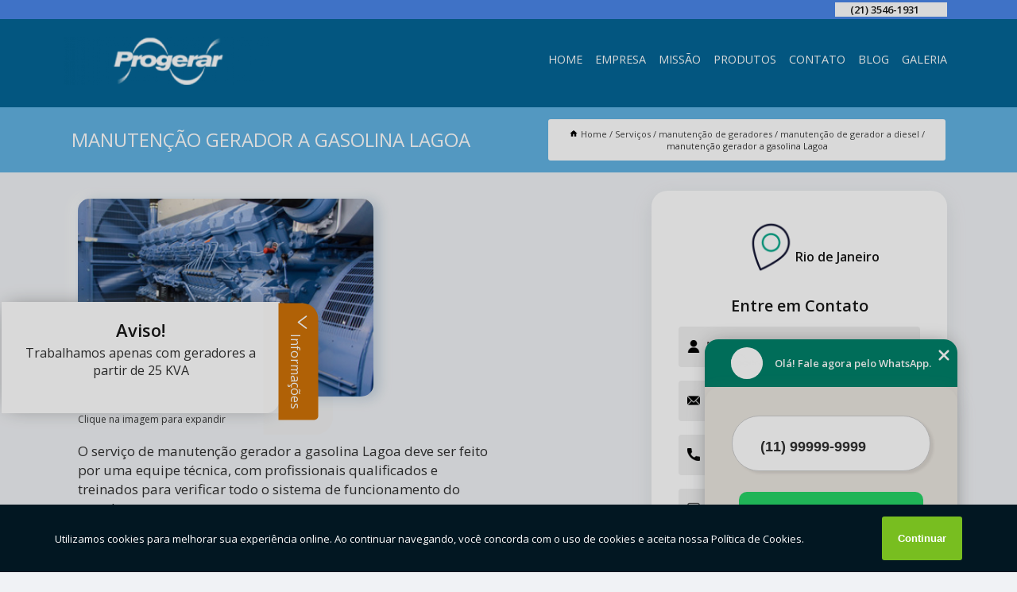

--- FILE ---
content_type: text/html; charset=utf-8
request_url: https://gerador.progerargeradores.com.br/manutencao-de-geradores/manutencao-de-gerador-a-diesel/manutencao-gerador-a-gasolina-lagoa
body_size: 10907
content:
<!DOCTYPE html>
<!--[if lt IE 7]>
<html class="no-js lt-ie9 lt-ie8 lt-ie7"> <![endif]-->
<!--[if IE 7]>
<html class="no-js lt-ie9 lt-ie8"> <![endif]-->
<!--[if IE 8]>
<html class="no-js lt-ie9"> <![endif]-->
<!--[if gt IE 8]><!-->
<html class="no-js" lang="pt-br"> <!--<![endif]-->
<head>

<!-- Google Tag Manager -->
<script>(function(w,d,s,l,i){w[l]=w[l]||[];w[l].push({'gtm.start':
        new Date().getTime(),event:'gtm.js'});var f=d.getElementsByTagName(s)[0],
        j=d.createElement(s),dl=l!='dataLayer'?'&l='+l:'';j.async=true;j.src=
        'https://www.googletagmanager.com/gtm.js?id='+i+dl;f.parentNode.insertBefore(j,f);
        })(window,document,'script','dataLayer','GTM-56SX5TR');</script>
        <!-- End Google Tag Manager -->


<link rel="preconnect" href="https://fonts.googleapis.com">
  <link rel="preconnect" href="https://fonts.gstatic.com" crossorigin>

  <link rel="preload" href="https://gerador.progerargeradores.com.br/css/theme.css" as="style">
  <link rel="preload" href="https://gerador.progerargeradores.com.br/css/main.css" as="style">
      
  <title>Manutenção Gerador a Gasolina Lagoa - Manutenção de Gerador a Diesel        - Progerar Locação de Gerador em Rio de Janeiro</title>
    <meta charset="utf-8">
    <link rel="shortcut icon" href="https://gerador.progerargeradores.com.br/imagens/favicon.ico">
    <base href="https://gerador.progerargeradores.com.br/">
            <meta name="google-site-verification" content="eO3aQ6iaAbVIXlG9C7zFsELtmiYMbnqFcjtU87a5ynE"/>
                <meta name="msvalidate.01" content="DCADF5EBCA288EB1BACCE4BA30DF813B"/>
    
        

    
      
    
    <meta name="keywords" content="manutenção de gerador a diesel, manutenção, gerador, diesel">
    <meta name="viewport" content="width=device-width, initial-scale=1.0">
    <meta name="geo.position"
          content=";">
    <meta name="geo.region" content="">
    <meta name="geo.placename" content="">
    <meta name="ICBM"
          content=",">
    <meta name="robots" content="index,follow">
    <meta name="rating" content="General">
    <meta name="revisit-after" content="7 days">
    <meta name="author" content="Progerar">
    <meta property="og:region" content="Brasil">
    <meta property="og:title"
          content="Manutenção Gerador a Gasolina Lagoa - Manutenção de Gerador a Diesel - Progerar Locação de Gerador em Rio de Janeiro">
    <meta property="og:type" content="article">
    <meta property="og:image"
          content="https://gerador.progerargeradores.com.br/imagens/logo.png">
    <meta property="og:url"
          content="https://gerador.progerargeradores.com.br/manutencao-de-geradores/manutencao-de-gerador-a-diesel/manutencao-gerador-a-gasolina-lagoa">
    <meta property="og:description" content="">
    <meta property="og:site_name" content="Progerar">
        <link rel="canonical" href="https://gerador.progerargeradores.com.br/manutencao-de-geradores/manutencao-de-gerador-a-diesel/manutencao-gerador-a-gasolina-lagoa">
    <link rel="stylesheet" href="https://gerador.progerargeradores.com.br/css/theme.css" >
    <link rel="stylesheet" href="https://gerador.progerargeradores.com.br/css/main.css" >
    
    
    <!-- Desenvolvido por BUSCA CLIENTES - www.buscaclientes.com.br -->
</head> 

<body data-pagina="fbeb2635ad298a502ec2945f4b8d79bb">

 <!-- Google Tag Manager (noscript) -->
 <noscript><iframe src="https://www.googletagmanager.com/ns.html?id=GTM-56SX5TR"
        height="0" width="0" style="display:none;visibility:hidden"></iframe></noscript>
        <!-- End Google Tag Manager (noscript) -->

    <header>
          <!--  -->

  <!-- Inicio do Tell  -->
<div class="contact">

  <div class="wrapper">

    <div class="social-container">
      <ul class="social-icons">
      </ul>

    </div>

    <div class="tel">
      <div id="telefones">
        <p>(21) 3546-1931</p>
        <svg xmlns="http://www.w3.org/2000/svg" width="16" height="16" fill="currentColor" class="bi bi-chevron-down" viewBox="0 0 16 16">
        <path fill-rule="evenodd" d="M1.646 4.646a.5.5 0 0 1 .708 0L8 10.293l5.646-5.647a.5.5 0 0 1 .708.708l-6 6a.5.5 0 0 1-.708 0l-6-6a.5.5 0 0 1 0-.708z"/>
      </svg>
      </div>
      <div class="tel-dropdown">
       
        <p> (21) <span><a rel="nofollow" class="tel follow-click"
              data-origem="cabecalho-telefone-"
              title="Telefone  - Progerar"
              href="tel:+552135461931">3546-1931</a>
          </span></p><p> (32) <span><a rel="nofollow" class="tel follow-click"
              data-origem="cabecalho-telefone-2"
              title="Telefone 2 - Progerar"
              href="tel:+5532998481931">99848-1931</a>
          </span></p>        
      </div>

    </div>

  </div>
</div>
<!-- Fim do tel -->
<!-- -->
<nav class="navbar">
    <!--  -->  
  <div class="logo">
    <a href="https://gerador.progerargeradores.com.br/" class="pagina-logo" data-area="paginaLogo"
      title="Progerar - Locação de Gerador em Rio de Janeiro">
      <img  src="https://gerador.progerargeradores.com.br/imagens/logo.png" width="250" height="200"
       title="Logo - Progerar"
        alt="Manutenção Gerador a Gasolina Lagoa - Manutenção de Gerador a Diesel - Progerar">
    </a>
  </div>
  <!-- -->
  
  <div class="hamburguer">
    <span></span>
    <span></span>
    <span></span>
  </div>

  <ul class="menu">
            <li><a class="btn-home" data-area="paginaHome"        href="https://gerador.progerargeradores.com.br/"
        title="Home">Home</a></li>        <li><a         href="https://gerador.progerargeradores.com.br/empresa"
        title="Empresa">Empresa</a></li>        <li><a         href="https://gerador.progerargeradores.com.br/missao"
        title="Missão">Missão</a></li>        <li class="dropdown"><a         href="https://gerador.progerargeradores.com.br/servicos"
        title="Serviços">Serviços</a>                            <ul class="sub-menu hidden">                        <li class="dropdown"><a
                                href="https://gerador.progerargeradores.com.br/empresa-de-geradores"
                                title="empresa de geradores">Empresa de geradores</a>
                        
                        </li>                        <li class="dropdown"><a
                                href="https://gerador.progerargeradores.com.br/empresas-de-manutencao-preventiva-de-geradores"
                                title="empresas de manutenção preventiva de geradores">Empresas de manutenção preventiva de geradores</a>
                        
                        </li>                        <li class="dropdown"><a
                                href="https://gerador.progerargeradores.com.br/instalacao-de-geradores"
                                title="instalação de geradores">Instalação de geradores</a>
                        
                        </li>                        <li class="dropdown"><a
                                href="https://gerador.progerargeradores.com.br/locacao-de-geradores"
                                title="locação de geradores">Locação de geradores</a>
                        
                        </li>                        <li class="dropdown"><a
                                href="https://gerador.progerargeradores.com.br/manutencao-de-geradores"
                                title="manutenção de geradores">Manutenção de geradores</a>
                        
                        </li>                        <li class="dropdown"><a
                                href="https://gerador.progerargeradores.com.br/manutencao-preventiva-de-geradores"
                                title="manutenção preventiva de geradores">Manutenção preventiva de geradores</a>
                        
                        </li>                        <li class="dropdown"><a
                                href="https://gerador.progerargeradores.com.br/servico-de-manutencao-preventiva-de-geradores"
                                title="serviço de manutenção preventiva de geradores">Serviço de manutenção preventiva de geradores</a>
                        
                        </li></ul>
            </li>        <li><a         href="https://gerador.progerargeradores.com.br/contato"
        title="Contato">Contato</a></li>
  </ul>

</nav>
    </header>

    <main>
    <div class="wrapper" id="wrapper-category">
    <h1 class="title-wrapper">Manutenção Gerador a Gasolina Lagoa</h1>
        <div class="container">

<div id="breadcrumb">
		<ol itemscope itemtype="http://schema.org/BreadcrumbList">
								<li><img width="10" height="10" alt="svgImg" src="[data-uri]" style="
					    margin: 1px 4px 0;
					"/>
					<li itemprop="itemListElement" itemscope
						itemtype="http://schema.org/ListItem">
						<a itemprop="item" href="https://gerador.progerargeradores.com.br/">
							<span itemprop="name">Home</span></a>
						<meta itemprop="position" content="1"/>
					</li>
											<li itemprop="itemListElement" itemscope itemtype="http://schema.org/ListItem">
							<a itemprop="item"
							   href="https://gerador.progerargeradores.com.br/servicos">
								<span itemprop="name">Serviços</span></a>
							<meta itemprop="position" content="2"/>
						</li>
												<li itemprop="itemListElement" itemscope itemtype="http://schema.org/ListItem">
							<a itemprop="item"
							   href="https://gerador.progerargeradores.com.br/manutencao-de-geradores">
								<span itemprop="name">manutenção de geradores</span></a>
							<meta itemprop="position" content="3"/>
						</li>
												<li itemprop="itemListElement" itemscope itemtype="http://schema.org/ListItem">
							<a itemprop="item"
							   href="https://gerador.progerargeradores.com.br/manutencao-de-gerador-a-diesel">
								<span itemprop="name">manutenção de gerador a diesel</span></a>
							<meta itemprop="position" content="4"/>
						</li>
												<li><span>manutenção gerador a gasolina Lagoa</span></li>
								</ol>
</div>

</div>

    </div>
        <div class="wrapper text">
            <article class="readMore">
           		<img class="imagem-pagina" src="https://gerador.progerargeradores.com.br/imagens/manutencao-gerador-a-gasolina.jpg"
                    onclick="openmodal();"
                    id="imagem-"
                    alt="Manutenção Gerador a Gasolina Lagoa - Manutenção de Gerador a Diesel"
                    title="Manutenção Gerador a Gasolina Lagoa - Manutenção de Gerador a Diesel"
                    width="380" height="380"
                    >
                    <span style="
                        font-size: 12px;

                    ">Clique na imagem para expandir
                    </span>
                <p>O serviço de manutenção gerador a gasolina Lagoa deve ser feito por uma equipe técnica, com profissionais qualificados e treinados para verificar todo o sistema de funcionamento do gerador.</p>                <h2>Para quem busca manutenção gerador a gasolina Lagoa,</h2> <p>Saiba que através da Labtronics informática você encontra Assistência Técnica Apple, Reparo de Placa de Vídeo, Formatação e Instalação de Sistemas Operacionais, Conserto de Placa Mãe, Assistência Técnica de Notebook, Conserto de Notebook em São Paulo, entre outras opções de serviços da área de Assistência de notebook e PC. Com o objetivo de trazer a satisfação a todos os clientes, a empresa entende que sua melhor destaque é conquistar a confiança de cada um. Tudo isso só é possível através do investimento em equipamentos modernos e profissionais experientes. </p><h2>Qualidade sempre Garantida em Assistência Técnica de Notebook.</h2><p>Conheça todos os nossos serviços, como por exemplo, o de Assistência Técnica de Notebook. Para garantir a qualidade e entrega deste tipo de serviço, contrate uma empresa especializada no assunto, pois os profissionais saberão indicar e atender você da melhor maneira possível.</p><ul><li>Assistência Técnica Apple</li><li>Conserto de Notebook</li><li>Assistência Técnica Autorizada Apple</li> <p>Fale conosco e solicite já o que precisa com toda a eficiente e excelente necessária. Além dos já citados, também oferecemos trabalhos como Conserto de Placa Mãe e Formatação e Instalação de Sistemas Operacionais. Por isso, entre em contato conosco,estamos sempre a disposição do cliente.</p>            </article>



            <div class="collum-subject" style="max-width : 600px; margin-top: 20px;">
                <div class="formCotacao">
    <form action="https://gerador.progerargeradores.com.br/enviar-cotacao" id="formulario-cotacao" method="post">
        <div class="header">
            <h3>Entre em Contato</h3>
        </div>
        <input type="hidden" name="acao" value="cotacao">
        <input type="hidden" name="produto_nome" value="">
        <input class="url-atual" type="hidden" name="produto_url" value="">
        <input class="url-atual" type="hidden" name="produto_ref" value="">
        <input type="hidden" name="imagem" value="" />
        <input type="hidden" name="site" value="https://gerador.progerargeradores.com.br/" />
        <input type="hidden" name="email" value="comercial@progerargeradores.com.br" />
                <input type="hidden" name="projeto" value="5882" />

        <div class="item-form" id="campos-formulario">
            
        <img  alt="user" width="16" height="16" src="https://gerador.progerargeradores.com.br/imagens/user.png" class= "icon-form">

            <input  type="text" name="nome" placeholder="Nome" required>
    
            <p class="error-message" id="erro_nome"></p>
            <img alt="mail" width="16" height="16" src="https://gerador.progerargeradores.com.br/imagens/email.png" class= "icon-form">

            <input  type="email" name="email_contato"
                placeholder="Email" required>
            <p class="error-message" id="erro_email_contato"></p>
            <img alt="tel" width="16" height="16" src="https://gerador.progerargeradores.com.br/imagens/call.png" class= "icon-form">

            <input  type="text" name="telefone"
                class="telefone" placeholder="Telefone" required>
            
            <p class="error-message" id="erro_telefone"></p>

            <p class="error-message" id="erro_palavra"></p>
        </div>

        <div class="item-form" id="mensagem-formulario">
        <img  alt="message" width="16" height="16" src="https://gerador.progerargeradores.com.br/imagens/comment.png" class= "icon-form">

            <textarea  name="mensagem"
                placeholder="Sua mensagem"></textarea>
            <p class="error-message" id="erro_mensagem"></p>
           
        </div>
        <div class="clear"></div>

        <div class="cta-formulario">
            <div class="seguranca-cta-formulario">
                <div class="item-cta">
                                        <div class="g-recaptcha" data-sitekey="6LcHBbMgAAAAAODiUCYizVWOc21IcqKaN77EkBtB">
                    </div>
                                    </div>
                <div class="item-cta">
                <button type="button" id="btn-enviar-cotacao" class="btn-verde">Enviar</button>

                    <img  loading="lazy" src="imagens/ajax-loader.gif"  class="image-loading" id="loader-ajax" alt="Aguarde..."
                        title="Aguarde..." style="display:none">
                </div>
            </div>
        </div>

        

    </form>
    </div>
    

    
            </div>



        </div>

        <div class="categorias">
                    </div>

        <div class="categorias">
        
<h3 style="text-align: center">Pesquisas relacionadas</h3>

        <div id="owl-thumbs" class="owl-carousel owl-theme">
                <div class="item img-big">
            <figure>

            <a href="https://gerador.progerargeradores.com.br/manutencao-de-geradores/manutencao-de-gerador-a-diesel/onde-faz-manutencao-em-gerador-de-energia-cabo-frio" class="galeria-thumb"
               title="onde faz manutenção em gerador de energia Cabo frio">
                <img loading="lazy" src="https://gerador.progerargeradores.com.br/imagens/thumb/onde-faz-manutencao-em-gerador-de-energia.jpg" alt="onde faz manutenção em gerador de energia Cabo frio"
                     title="onde faz manutenção em gerador de energia Cabo frio" width="160" height="160"></a>

                     <figcaption> <h4>
                <a href="https://gerador.progerargeradores.com.br/manutencao-de-geradores/manutencao-de-gerador-a-diesel/onde-faz-manutencao-em-gerador-de-energia-cabo-frio" class="lightbox titulo-galeria"
                   title="onde faz manutenção em gerador de energia Cabo frio">onde faz manutenção em gerador de energia Cabo frio</a></h4>
                   </a></figcaption>
            
            </figure>
            
        </div>
    
                <div class="item img-big">
            <figure>

            <a href="https://gerador.progerargeradores.com.br/manutencao-de-geradores/manutencao-de-gerador-a-diesel/manutencao-de-grupo-gerador-de-energia-valores-madureira" class="galeria-thumb"
               title="manutenção de grupo gerador de energia valores Madureira">
                <img loading="lazy" src="https://gerador.progerargeradores.com.br/imagens/thumb/manutencao-de-grupo-gerador-de-energia-valores.jpg" alt="manutenção de grupo gerador de energia valores Madureira"
                     title="manutenção de grupo gerador de energia valores Madureira" width="160" height="160"></a>

                     <figcaption> <h4>
                <a href="https://gerador.progerargeradores.com.br/manutencao-de-geradores/manutencao-de-gerador-a-diesel/manutencao-de-grupo-gerador-de-energia-valores-madureira" class="lightbox titulo-galeria"
                   title="manutenção de grupo gerador de energia valores Madureira">manutenção de grupo gerador de energia valores Madureira</a></h4>
                   </a></figcaption>
            
            </figure>
            
        </div>
    
                <div class="item img-big">
            <figure>

            <a href="https://gerador.progerargeradores.com.br/manutencao-de-geradores/manutencao-de-gerador-a-diesel/onde-faz-manutencao-em-gerador-niteroi" class="galeria-thumb"
               title="onde faz manutenção em gerador Niterói">
                <img loading="lazy" src="https://gerador.progerargeradores.com.br/imagens/thumb/onde-faz-manutencao-em-gerador.jpg" alt="onde faz manutenção em gerador Niterói"
                     title="onde faz manutenção em gerador Niterói" width="160" height="160"></a>

                     <figcaption> <h4>
                <a href="https://gerador.progerargeradores.com.br/manutencao-de-geradores/manutencao-de-gerador-a-diesel/onde-faz-manutencao-em-gerador-niteroi" class="lightbox titulo-galeria"
                   title="onde faz manutenção em gerador Niterói">onde faz manutenção em gerador Niterói</a></h4>
                   </a></figcaption>
            
            </figure>
            
        </div>
    
                <div class="item img-big">
            <figure>

            <a href="https://gerador.progerargeradores.com.br/manutencao-de-geradores/manutencao-de-gerador-a-diesel/onde-faz-manutencao-em-gerador-de-energia-joa" class="galeria-thumb"
               title="onde faz manutenção em gerador de energia Joá">
                <img loading="lazy" src="https://gerador.progerargeradores.com.br/imagens/thumb/onde-faz-manutencao-em-gerador-de-energia.jpg" alt="onde faz manutenção em gerador de energia Joá"
                     title="onde faz manutenção em gerador de energia Joá" width="160" height="160"></a>

                     <figcaption> <h4>
                <a href="https://gerador.progerargeradores.com.br/manutencao-de-geradores/manutencao-de-gerador-a-diesel/onde-faz-manutencao-em-gerador-de-energia-joa" class="lightbox titulo-galeria"
                   title="onde faz manutenção em gerador de energia Joá">onde faz manutenção em gerador de energia Joá</a></h4>
                   </a></figcaption>
            
            </figure>
            
        </div>
    
                <div class="item img-big">
            <figure>

            <a href="https://gerador.progerargeradores.com.br/manutencao-de-geradores/manutencao-de-gerador-a-diesel/manutencao-de-gerador-centro" class="galeria-thumb"
               title="manutenção de gerador Centro">
                <img loading="lazy" src="https://gerador.progerargeradores.com.br/imagens/thumb/manutencao-de-gerador.jpg" alt="manutenção de gerador Centro"
                     title="manutenção de gerador Centro" width="160" height="160"></a>

                     <figcaption> <h4>
                <a href="https://gerador.progerargeradores.com.br/manutencao-de-geradores/manutencao-de-gerador-a-diesel/manutencao-de-gerador-centro" class="lightbox titulo-galeria"
                   title="manutenção de gerador Centro">manutenção de gerador Centro</a></h4>
                   </a></figcaption>
            
            </figure>
            
        </div>
    
                <div class="item img-big">
            <figure>

            <a href="https://gerador.progerargeradores.com.br/manutencao-de-geradores/manutencao-de-gerador-a-diesel/onde-faz-manutencao-de-gerador-a-diesel-madureira" class="galeria-thumb"
               title="onde faz manutenção de gerador a diesel Madureira">
                <img loading="lazy" src="https://gerador.progerargeradores.com.br/imagens/thumb/onde-faz-manutencao-de-gerador-a-diesel.jpg" alt="onde faz manutenção de gerador a diesel Madureira"
                     title="onde faz manutenção de gerador a diesel Madureira" width="160" height="160"></a>

                     <figcaption> <h4>
                <a href="https://gerador.progerargeradores.com.br/manutencao-de-geradores/manutencao-de-gerador-a-diesel/onde-faz-manutencao-de-gerador-a-diesel-madureira" class="lightbox titulo-galeria"
                   title="onde faz manutenção de gerador a diesel Madureira">onde faz manutenção de gerador a diesel Madureira</a></h4>
                   </a></figcaption>
            
            </figure>
            
        </div>
    
                <div class="item img-big">
            <figure>

            <a href="https://gerador.progerargeradores.com.br/manutencao-de-geradores/manutencao-de-gerador-a-diesel/manutencao-de-gerador-a-diesel-valores-ilha-do-governador" class="galeria-thumb"
               title="manutenção de gerador a diesel valores Ilha do Governador">
                <img loading="lazy" src="https://gerador.progerargeradores.com.br/imagens/thumb/manutencao-de-gerador-a-diesel-valores.jpg" alt="manutenção de gerador a diesel valores Ilha do Governador"
                     title="manutenção de gerador a diesel valores Ilha do Governador" width="160" height="160"></a>

                     <figcaption> <h4>
                <a href="https://gerador.progerargeradores.com.br/manutencao-de-geradores/manutencao-de-gerador-a-diesel/manutencao-de-gerador-a-diesel-valores-ilha-do-governador" class="lightbox titulo-galeria"
                   title="manutenção de gerador a diesel valores Ilha do Governador">manutenção de gerador a diesel valores Ilha do Governador</a></h4>
                   </a></figcaption>
            
            </figure>
            
        </div>
    
                <div class="item img-big">
            <figure>

            <a href="https://gerador.progerargeradores.com.br/manutencao-de-geradores/manutencao-de-gerador-a-diesel/manutencao-de-gerador-a-diesel-valores-santa-cruz" class="galeria-thumb"
               title="manutenção de gerador a diesel valores Santa Cruz">
                <img loading="lazy" src="https://gerador.progerargeradores.com.br/imagens/thumb/manutencao-de-gerador-a-diesel-valores.jpg" alt="manutenção de gerador a diesel valores Santa Cruz"
                     title="manutenção de gerador a diesel valores Santa Cruz" width="160" height="160"></a>

                     <figcaption> <h4>
                <a href="https://gerador.progerargeradores.com.br/manutencao-de-geradores/manutencao-de-gerador-a-diesel/manutencao-de-gerador-a-diesel-valores-santa-cruz" class="lightbox titulo-galeria"
                   title="manutenção de gerador a diesel valores Santa Cruz">manutenção de gerador a diesel valores Santa Cruz</a></h4>
                   </a></figcaption>
            
            </figure>
            
        </div>
    
                <div class="item img-big">
            <figure>

            <a href="https://gerador.progerargeradores.com.br/manutencao-de-geradores/manutencao-de-gerador-a-diesel/onde-faz-manutencao-gerador-a-diesel-iguaba-grande" class="galeria-thumb"
               title="onde faz manutenção gerador a diesel Iguaba grande">
                <img loading="lazy" src="https://gerador.progerargeradores.com.br/imagens/thumb/onde-faz-manutencao-gerador-a-diesel.jpg" alt="onde faz manutenção gerador a diesel Iguaba grande"
                     title="onde faz manutenção gerador a diesel Iguaba grande" width="160" height="160"></a>

                     <figcaption> <h4>
                <a href="https://gerador.progerargeradores.com.br/manutencao-de-geradores/manutencao-de-gerador-a-diesel/onde-faz-manutencao-gerador-a-diesel-iguaba-grande" class="lightbox titulo-galeria"
                   title="onde faz manutenção gerador a diesel Iguaba grande">onde faz manutenção gerador a diesel Iguaba grande</a></h4>
                   </a></figcaption>
            
            </figure>
            
        </div>
    
                <div class="item img-big">
            <figure>

            <a href="https://gerador.progerargeradores.com.br/manutencao-de-geradores/manutencao-de-gerador-a-diesel/onde-faz-manutencao-de-grupo-gerador-de-energia-ipanema" class="galeria-thumb"
               title="onde faz manutenção de grupo gerador de energia Ipanema">
                <img loading="lazy" src="https://gerador.progerargeradores.com.br/imagens/thumb/onde-faz-manutencao-de-grupo-gerador-de-energia.jpg" alt="onde faz manutenção de grupo gerador de energia Ipanema"
                     title="onde faz manutenção de grupo gerador de energia Ipanema" width="160" height="160"></a>

                     <figcaption> <h4>
                <a href="https://gerador.progerargeradores.com.br/manutencao-de-geradores/manutencao-de-gerador-a-diesel/onde-faz-manutencao-de-grupo-gerador-de-energia-ipanema" class="lightbox titulo-galeria"
                   title="onde faz manutenção de grupo gerador de energia Ipanema">onde faz manutenção de grupo gerador de energia Ipanema</a></h4>
                   </a></figcaption>
            
            </figure>
            
        </div>
    
            </div>

        </div>
        <div class="copyright">O conteúdo do texto
            "<strong>Manutenção Gerador a Gasolina Lagoa</strong>" é de direito reservado. Sua
            reprodução, parcial ou total, mesmo citando nossos links, é proibida sem a autorização do autor.
            Crime de violação de direito autoral &ndash; artigo 184 do Código Penal &ndash; <a
                title="Lei de direitos autorais" target="_blank"
                href="http://www.planalto.gov.br/Ccivil_03/Leis/L9610.htm" rel="noreferrer">Lei 9610/98 - Lei
                de direitos autorais</a>.
        </div>

    </main>
    </div><!-- .wrapper -->

    <div id="modal_img" hidden>
            <div class="ogranize_modal">
                <span onclick="closedmodal();"> X </span>
                <img class="showimg" src="https://gerador.progerargeradores.com.br/imagens/manutencao-gerador-a-gasolina.jpg"
                alt="Manutenção Gerador a Gasolina Lagoa - Manutenção de Gerador a Diesel"
                    title="Manutenção Gerador a Gasolina Lagoa - Manutenção de Gerador a Diesel">
            </div>
    </div>

    <footer>
    <aside class="categorias-footer">
        <h2>
            <a href="https://gerador.progerargeradores.com.br/servicos"
                title="Serviços - Progerar Locação de Gerador em Rio de Janeiro">Serviços</a>
        </h2>
        <nav>
            <ul class="cssmenu" id="accordian">
                                <li class="dropdown">
                    <a class="dropdown-toggle" href="https://gerador.progerargeradores.com.br/empresa-de-geradores"
                        title="Empresa de Geradores">Empresa de Geradores</a>
                    <ul class="sub-menu subcategoria-menu">
                                                <li>
                            <a href="https://gerador.progerargeradores.com.br/empresa-de-consultoria-de-gerador"
                                title="Empresa de Consultoria de Gerador">Empresa de Consultoria de Gerador</a>
                        </li>

                                                <li>
                            <a href="https://gerador.progerargeradores.com.br/empresa-de-gerador"
                                title="Empresa de Gerador">Empresa de Gerador</a>
                        </li>

                                                <li>
                            <a href="https://gerador.progerargeradores.com.br/empresa-de-gerador-de-eletricidade"
                                title="Empresa de Gerador de Eletricidade">Empresa de Gerador de Eletricidade</a>
                        </li>

                                                <li>
                            <a href="https://gerador.progerargeradores.com.br/empresa-de-gerador-de-energia-diesel"
                                title="Empresa de Gerador de Energia Diesel">Empresa de Gerador de Energia Diesel</a>
                        </li>

                                                <li>
                            <a href="https://gerador.progerargeradores.com.br/empresa-de-gerador-de-energia-eletrica"
                                title="Empresa de Gerador de Energia Elétrica">Empresa de Gerador de Energia Elétrica</a>
                        </li>

                                                <li>
                            <a href="https://gerador.progerargeradores.com.br/empresa-de-gerador-juiz-de-fora"
                                title="Empresa de Gerador Juiz de Fora">Empresa de Gerador Juiz de Fora</a>
                        </li>

                                                <li>
                            <a href="https://gerador.progerargeradores.com.br/empresa-de-gerador-rio-de-janeiro"
                                title="Empresa de Gerador Rio de Janeiro">Empresa de Gerador Rio de Janeiro</a>
                        </li>

                                                <li>
                            <a href="https://gerador.progerargeradores.com.br/empresa-de-grupo-gerador-de-energia"
                                title="Empresa de Grupo Gerador de Energia">Empresa de Grupo Gerador de Energia</a>
                        </li>

                                                <li>
                            <a href="https://gerador.progerargeradores.com.br/empresa-de-manutencao-preventiva-de-gerador-de-energia"
                                title="Empresa de Manutenção Preventiva de Gerador de Energia">Empresa de Manutenção Preventiva de Gerador de Energia</a>
                        </li>

                                                <li>
                            <a href="https://gerador.progerargeradores.com.br/empresa-de-manutencao-preventiva-em-grupo-gerador"
                                title="Empresa de Manutenção Preventiva em Grupo Gerador">Empresa de Manutenção Preventiva em Grupo Gerador</a>
                        </li>

                                                <li>
                            <a href="https://gerador.progerargeradores.com.br/empresa-especializada-em-consultoria-de-gerador"
                                title="Empresa Especializada em Consultoria de Gerador">Empresa Especializada em Consultoria de Gerador</a>
                        </li>

                                                <li>
                            <a href="https://gerador.progerargeradores.com.br/empresa-especializada-em-manutencao-de-gerador"
                                title="Empresa Especializada em Manutenção de Gerador">Empresa Especializada em Manutenção de Gerador</a>
                        </li>

                                            </ul>
                </li>
                                <li class="dropdown">
                    <a class="dropdown-toggle" href="https://gerador.progerargeradores.com.br/empresas-de-manutencao-preventiva-de-geradores"
                        title="Empresas de Manutenção Preventiva de Geradores">Empresas de Manutenção Preventiva de Geradores</a>
                    <ul class="sub-menu subcategoria-menu">
                                                <li>
                            <a href="https://gerador.progerargeradores.com.br/empresa-de-empresa-de-manutencao-preventiva-de-gerador-rio-de-janeiro"
                                title="Empresa de Empresa de Manutenção Preventiva de Gerador Rio de Janeiro">Empresa de Empresa de Manutenção Preventiva de Gerador Rio de Janeiro</a>
                        </li>

                                                <li>
                            <a href="https://gerador.progerargeradores.com.br/empresa-de-manutencao-corretiva-de-gerador-juiz-de-fora"
                                title="Empresa de Manutenção Corretiva de Gerador Juiz de Fora">Empresa de Manutenção Corretiva de Gerador Juiz de Fora</a>
                        </li>

                                                <li>
                            <a href="https://gerador.progerargeradores.com.br/empresa-de-manutencao-preventiva-de-gerador-a-diesel-rio-de-janeiro"
                                title="Empresa de Manutenção Preventiva de Gerador a Diesel Rio de Janeiro">Empresa de Manutenção Preventiva de Gerador a Diesel Rio de Janeiro</a>
                        </li>

                                                <li>
                            <a href="https://gerador.progerargeradores.com.br/empresa-de-manutencao-preventiva-e-corretiva-de-gerador-juiz-de-fora"
                                title="Empresa de Manutenção Preventiva e Corretiva de Gerador Juiz de Fora">Empresa de Manutenção Preventiva e Corretiva de Gerador Juiz de Fora</a>
                        </li>

                                                <li>
                            <a href="https://gerador.progerargeradores.com.br/empresa-de-manutencao-preventiva-em-geradores-rio-de-janeiro"
                                title="Empresa de Manutenção Preventiva em Geradores Rio de Janeiro">Empresa de Manutenção Preventiva em Geradores Rio de Janeiro</a>
                        </li>

                                                <li>
                            <a href="https://gerador.progerargeradores.com.br/empresa-de-manutencao-preventiva-gerador-a-diesel-juiz-de-fora"
                                title="Empresa de Manutenção Preventiva Gerador a Diesel Juiz de Fora">Empresa de Manutenção Preventiva Gerador a Diesel Juiz de Fora</a>
                        </li>

                                                <li>
                            <a href="https://gerador.progerargeradores.com.br/empresa-especializada-em-empresa-de-manutencao-preventiva-de-gerador-juiz-de-fora"
                                title="Empresa Especializada em Empresa de Manutenção Preventiva de Gerador Juiz de Fora">Empresa Especializada em Empresa de Manutenção Preventiva de Gerador Juiz de Fora</a>
                        </li>

                                                <li>
                            <a href="https://gerador.progerargeradores.com.br/empresa-manutencao-preventiva-de-gerador-de-energia-rio-de-janeiro"
                                title="Empresa Manutenção Preventiva de Gerador de Energia Rio de Janeiro">Empresa Manutenção Preventiva de Gerador de Energia Rio de Janeiro</a>
                        </li>

                                                <li>
                            <a href="https://gerador.progerargeradores.com.br/empresa-manutencao-preventiva-de-gerador-juiz-de-fora"
                                title="Empresa Manutenção Preventiva de Gerador Juiz de Fora">Empresa Manutenção Preventiva de Gerador Juiz de Fora</a>
                        </li>

                                                <li>
                            <a href="https://gerador.progerargeradores.com.br/empresa-manutencao-preventiva-em-grupo-gerador-rio-de-janeiro"
                                title="Empresa Manutenção Preventiva em Grupo Gerador Rio de Janeiro">Empresa Manutenção Preventiva em Grupo Gerador Rio de Janeiro</a>
                        </li>

                                                <li>
                            <a href="https://gerador.progerargeradores.com.br/empresas-manutencao-preventiva-de-gerador-a-diesel-rio-de-janeiro"
                                title="Empresas Manutenção Preventiva de Gerador a Diesel Rio de Janeiro">Empresas Manutenção Preventiva de Gerador a Diesel Rio de Janeiro</a>
                        </li>

                                                <li>
                            <a href="https://gerador.progerargeradores.com.br/empresas-manutencao-preventiva-de-gerador-de-energia-juiz-de-fora"
                                title="Empresas Manutenção Preventiva de Gerador de Energia Juiz de Fora">Empresas Manutenção Preventiva de Gerador de Energia Juiz de Fora</a>
                        </li>

                                            </ul>
                </li>
                                <li class="dropdown">
                    <a class="dropdown-toggle" href="https://gerador.progerargeradores.com.br/instalacao-de-geradores"
                        title="Instalação de Geradores">Instalação de Geradores</a>
                    <ul class="sub-menu subcategoria-menu">
                                                <li>
                            <a href="https://gerador.progerargeradores.com.br/instalacao-de-gerador"
                                title="Instalação de Gerador">Instalação de Gerador</a>
                        </li>

                                                <li>
                            <a href="https://gerador.progerargeradores.com.br/instalacao-de-gerador-a-diesel"
                                title="Instalação de Gerador a Diesel">Instalação de Gerador a Diesel</a>
                        </li>

                                                <li>
                            <a href="https://gerador.progerargeradores.com.br/instalacao-de-gerador-de-energia"
                                title="Instalação de Gerador de Energia">Instalação de Gerador de Energia</a>
                        </li>

                                                <li>
                            <a href="https://gerador.progerargeradores.com.br/instalacao-de-gerador-de-energia-eletrica"
                                title="Instalação de Gerador de Energia Elétrica">Instalação de Gerador de Energia Elétrica</a>
                        </li>

                                                <li>
                            <a href="https://gerador.progerargeradores.com.br/instalacao-de-gerador-em-condominios"
                                title="Instalação de Gerador em Condomínios">Instalação de Gerador em Condomínios</a>
                        </li>

                                                <li>
                            <a href="https://gerador.progerargeradores.com.br/instalacao-de-gerador-em-edificios"
                                title="Instalação de Gerador em Edifícios">Instalação de Gerador em Edifícios</a>
                        </li>

                                                <li>
                            <a href="https://gerador.progerargeradores.com.br/instalacao-de-gerador-juiz-de-fora"
                                title="Instalação de Gerador Juiz de Fora">Instalação de Gerador Juiz de Fora</a>
                        </li>

                                                <li>
                            <a href="https://gerador.progerargeradores.com.br/instalacao-de-gerador-residencial"
                                title="Instalação de Gerador Residencial">Instalação de Gerador Residencial</a>
                        </li>

                                                <li>
                            <a href="https://gerador.progerargeradores.com.br/instalacao-de-gerador-rio-de-janeiro"
                                title="Instalação de Gerador Rio de Janeiro">Instalação de Gerador Rio de Janeiro</a>
                        </li>

                                                <li>
                            <a href="https://gerador.progerargeradores.com.br/instalacao-de-grupo-de-gerador-de-energia"
                                title="Instalação de Grupo de Gerador de Energia">Instalação de Grupo de Gerador de Energia</a>
                        </li>

                                                <li>
                            <a href="https://gerador.progerargeradores.com.br/instalacao-de-grupo-gerador-de-energia"
                                title="Instalação de Grupo Gerador de Energia">Instalação de Grupo Gerador de Energia</a>
                        </li>

                                                <li>
                            <a href="https://gerador.progerargeradores.com.br/instalacao-e-manutencao-de-gerador"
                                title="Instalação e Manutenção de Gerador">Instalação e Manutenção de Gerador</a>
                        </li>

                                            </ul>
                </li>
                                <li class="dropdown">
                    <a class="dropdown-toggle" href="https://gerador.progerargeradores.com.br/locacao-de-geradores"
                        title="Locação de Geradores">Locação de Geradores</a>
                    <ul class="sub-menu subcategoria-menu">
                                                <li>
                            <a href="https://gerador.progerargeradores.com.br/empresa-de-locacao-de-gerador-de-energia"
                                title="Empresa de Locação de Gerador de Energia">Empresa de Locação de Gerador de Energia</a>
                        </li>

                                                <li>
                            <a href="https://gerador.progerargeradores.com.br/locacao-de-gerador"
                                title="Locação de Gerador">Locação de Gerador</a>
                        </li>

                                                <li>
                            <a href="https://gerador.progerargeradores.com.br/locacao-de-gerador-de-eletricidade"
                                title="Locação de Gerador de Eletricidade">Locação de Gerador de Eletricidade</a>
                        </li>

                                                <li>
                            <a href="https://gerador.progerargeradores.com.br/locacao-de-gerador-de-energia"
                                title="Locação de Gerador de Energia">Locação de Gerador de Energia</a>
                        </li>

                                                <li>
                            <a href="https://gerador.progerargeradores.com.br/locacao-de-gerador-de-energia-a-diesel"
                                title="Locação de Gerador de Energia a Diesel">Locação de Gerador de Energia a Diesel</a>
                        </li>

                                                <li>
                            <a href="https://gerador.progerargeradores.com.br/locacao-de-gerador-de-energia-diesel"
                                title="Locação de Gerador de Energia Diesel">Locação de Gerador de Energia Diesel</a>
                        </li>

                                                <li>
                            <a href="https://gerador.progerargeradores.com.br/locacao-de-gerador-de-energia-eletrica"
                                title="Locação de Gerador de Energia Elétrica">Locação de Gerador de Energia Elétrica</a>
                        </li>

                                                <li>
                            <a href="https://gerador.progerargeradores.com.br/locacao-de-gerador-diesel"
                                title="Locação de Gerador Diesel">Locação de Gerador Diesel</a>
                        </li>

                                                <li>
                            <a href="https://gerador.progerargeradores.com.br/locacao-de-gerador-energia-diesel"
                                title="Locação de Gerador Energia Diesel">Locação de Gerador Energia Diesel</a>
                        </li>

                                                <li>
                            <a href="https://gerador.progerargeradores.com.br/locacao-de-gerador-juiz-de-fora"
                                title="Locação de Gerador Juiz de Fora">Locação de Gerador Juiz de Fora</a>
                        </li>

                                                <li>
                            <a href="https://gerador.progerargeradores.com.br/locacao-de-gerador-rio-de-janeiro"
                                title="Locação de Gerador Rio de Janeiro">Locação de Gerador Rio de Janeiro</a>
                        </li>

                                                <li>
                            <a href="https://gerador.progerargeradores.com.br/locacao-de-grupo-gerador-de-energia"
                                title="Locação de Grupo Gerador de Energia">Locação de Grupo Gerador de Energia</a>
                        </li>

                                            </ul>
                </li>
                                <li class="dropdown">
                    <a class="dropdown-toggle" href="https://gerador.progerargeradores.com.br/manutencao-de-geradores"
                        title="Manutenção de Geradores">Manutenção de Geradores</a>
                    <ul class="sub-menu subcategoria-menu">
                                                <li>
                            <a href="https://gerador.progerargeradores.com.br/empresa-de-manutencao-de-gerador"
                                title="Empresa de Manutenção de Gerador">Empresa de Manutenção de Gerador</a>
                        </li>

                                                <li>
                            <a href="https://gerador.progerargeradores.com.br/manutencao-de-gerador"
                                title="Manutenção de Gerador">Manutenção de Gerador</a>
                        </li>

                                                <li>
                            <a href="https://gerador.progerargeradores.com.br/manutencao-de-gerador-a-diesel"
                                title="Manutenção de Gerador a Diesel">Manutenção de Gerador a Diesel</a>
                        </li>

                                                <li>
                            <a href="https://gerador.progerargeradores.com.br/manutencao-de-gerador-de-energia"
                                title="Manutenção de Gerador de Energia">Manutenção de Gerador de Energia</a>
                        </li>

                                                <li>
                            <a href="https://gerador.progerargeradores.com.br/manutencao-de-gerador-juiz-de-fora"
                                title="Manutenção de Gerador Juiz de Fora">Manutenção de Gerador Juiz de Fora</a>
                        </li>

                                                <li>
                            <a href="https://gerador.progerargeradores.com.br/manutencao-de-gerador-rio-de-janeiro"
                                title="Manutenção de Gerador Rio de Janeiro">Manutenção de Gerador Rio de Janeiro</a>
                        </li>

                                                <li>
                            <a href="https://gerador.progerargeradores.com.br/manutencao-de-grupo-gerador-de-energia"
                                title="Manutenção de Grupo Gerador de Energia">Manutenção de Grupo Gerador de Energia</a>
                        </li>

                                                <li>
                            <a href="https://gerador.progerargeradores.com.br/manutencao-em-gerador"
                                title="Manutenção em Gerador">Manutenção em Gerador</a>
                        </li>

                                                <li>
                            <a href="https://gerador.progerargeradores.com.br/manutencao-em-gerador-a-diesel"
                                title="Manutenção em Gerador a Diesel">Manutenção em Gerador a Diesel</a>
                        </li>

                                                <li>
                            <a href="https://gerador.progerargeradores.com.br/manutencao-em-gerador-de-energia"
                                title="Manutenção em Gerador de Energia">Manutenção em Gerador de Energia</a>
                        </li>

                                                <li>
                            <a href="https://gerador.progerargeradores.com.br/manutencao-em-grupo-gerador-de-energia"
                                title="Manutenção em Grupo Gerador de Energia">Manutenção em Grupo Gerador de Energia</a>
                        </li>

                                                <li>
                            <a href="https://gerador.progerargeradores.com.br/manutencao-gerador-de-energia"
                                title="Manutenção Gerador de Energia">Manutenção Gerador de Energia</a>
                        </li>

                                            </ul>
                </li>
                                <li class="dropdown">
                    <a class="dropdown-toggle" href="https://gerador.progerargeradores.com.br/manutencao-preventiva-de-geradores"
                        title="Manutenção Preventiva de Geradores">Manutenção Preventiva de Geradores</a>
                    <ul class="sub-menu subcategoria-menu">
                                                <li>
                            <a href="https://gerador.progerargeradores.com.br/empresa-de-manutencao-preventiva-de-gerador"
                                title="Empresa de Manutenção Preventiva de Gerador">Empresa de Manutenção Preventiva de Gerador</a>
                        </li>

                                                <li>
                            <a href="https://gerador.progerargeradores.com.br/empresa-especializada-em-manutencao-preventiva-de-gerador"
                                title="Empresa Especializada em Manutenção Preventiva de Gerador">Empresa Especializada em Manutenção Preventiva de Gerador</a>
                        </li>

                                                <li>
                            <a href="https://gerador.progerargeradores.com.br/manutencao-corretiva-de-gerador"
                                title="Manutenção Corretiva de Gerador">Manutenção Corretiva de Gerador</a>
                        </li>

                                                <li>
                            <a href="https://gerador.progerargeradores.com.br/manutencao-preventiva-de-gerador"
                                title="Manutenção Preventiva de Gerador">Manutenção Preventiva de Gerador</a>
                        </li>

                                                <li>
                            <a href="https://gerador.progerargeradores.com.br/manutencao-preventiva-de-gerador-a-diesel"
                                title="Manutenção Preventiva de Gerador a Diesel">Manutenção Preventiva de Gerador a Diesel</a>
                        </li>

                                                <li>
                            <a href="https://gerador.progerargeradores.com.br/manutencao-preventiva-de-gerador-de-energia"
                                title="Manutenção Preventiva de Gerador de Energia">Manutenção Preventiva de Gerador de Energia</a>
                        </li>

                                                <li>
                            <a href="https://gerador.progerargeradores.com.br/manutencao-preventiva-de-gerador-juiz-de-fora"
                                title="Manutenção Preventiva de Gerador Juiz de Fora">Manutenção Preventiva de Gerador Juiz de Fora</a>
                        </li>

                                                <li>
                            <a href="https://gerador.progerargeradores.com.br/manutencao-preventiva-de-gerador-rio-de-janeiro"
                                title="Manutenção Preventiva de Gerador Rio de Janeiro">Manutenção Preventiva de Gerador Rio de Janeiro</a>
                        </li>

                                                <li>
                            <a href="https://gerador.progerargeradores.com.br/manutencao-preventiva-e-corretiva-de-gerador"
                                title="Manutenção Preventiva e Corretiva de Gerador">Manutenção Preventiva e Corretiva de Gerador</a>
                        </li>

                                                <li>
                            <a href="https://gerador.progerargeradores.com.br/manutencao-preventiva-em-grupo-gerador"
                                title="Manutenção Preventiva em Grupo Gerador">Manutenção Preventiva em Grupo Gerador</a>
                        </li>

                                                <li>
                            <a href="https://gerador.progerargeradores.com.br/manutencao-preventiva-gerador-a-diesel"
                                title="Manutenção Preventiva Gerador a Diesel">Manutenção Preventiva Gerador a Diesel</a>
                        </li>

                                            </ul>
                </li>
                                <li class="dropdown">
                    <a class="dropdown-toggle" href="https://gerador.progerargeradores.com.br/servico-de-manutencao-preventiva-de-geradores"
                        title="Serviço de Manutenção Preventiva de Geradores">Serviço de Manutenção Preventiva de Geradores</a>
                    <ul class="sub-menu subcategoria-menu">
                                                <li>
                            <a href="https://gerador.progerargeradores.com.br/servico-de-manutencao-de-gerador-a-diesel-rio-de-janeiro"
                                title="Serviço de Manutenção de Gerador a Diesel Rio de Janeiro">Serviço de Manutenção de Gerador a Diesel Rio de Janeiro</a>
                        </li>

                                                <li>
                            <a href="https://gerador.progerargeradores.com.br/servico-de-manutencao-de-gerador-de-energia-juiz-de-fora"
                                title="Serviço de Manutenção de Gerador de Energia Juiz de Fora">Serviço de Manutenção de Gerador de Energia Juiz de Fora</a>
                        </li>

                                                <li>
                            <a href="https://gerador.progerargeradores.com.br/servico-de-manutencao-de-grupo-gerador-de-energia-juiz-de-fora"
                                title="Serviço de Manutenção de Grupo Gerador de Energia Juiz de Fora">Serviço de Manutenção de Grupo Gerador de Energia Juiz de Fora</a>
                        </li>

                                                <li>
                            <a href="https://gerador.progerargeradores.com.br/servico-de-manutencao-em-gerador-a-diesel-juiz-de-fora"
                                title="Serviço de Manutenção em Gerador a Diesel Juiz de Fora">Serviço de Manutenção em Gerador a Diesel Juiz de Fora</a>
                        </li>

                                                <li>
                            <a href="https://gerador.progerargeradores.com.br/servico-de-manutencao-em-gerador-de-energia-rio-de-janeiro"
                                title="Serviço de Manutenção em Gerador de Energia Rio de Janeiro">Serviço de Manutenção em Gerador de Energia Rio de Janeiro</a>
                        </li>

                                                <li>
                            <a href="https://gerador.progerargeradores.com.br/servico-de-manutencao-em-gerador-rio-de-janeiro"
                                title="Serviço de Manutenção em Gerador Rio de Janeiro">Serviço de Manutenção em Gerador Rio de Janeiro</a>
                        </li>

                                                <li>
                            <a href="https://gerador.progerargeradores.com.br/servico-de-manutencao-em-grupo-gerador-de-energia-juiz-de-fora"
                                title="Serviço de Manutenção em Grupo Gerador de Energia Juiz de Fora">Serviço de Manutenção em Grupo Gerador de Energia Juiz de Fora</a>
                        </li>

                                                <li>
                            <a href="https://gerador.progerargeradores.com.br/servico-de-manutencao-gerador-de-energia-rio-de-janeiro"
                                title="Serviço de Manutenção Gerador de Energia Rio de Janeiro">Serviço de Manutenção Gerador de Energia Rio de Janeiro</a>
                        </li>

                                                <li>
                            <a href="https://gerador.progerargeradores.com.br/servico-de-manutencao-para-gerador-de-energia-rio-de-janeiro"
                                title="Serviço de Manutenção para Gerador de Energia Rio de Janeiro">Serviço de Manutenção para Gerador de Energia Rio de Janeiro</a>
                        </li>

                                                <li>
                            <a href="https://gerador.progerargeradores.com.br/servico-de-manutencao-preventiva-de-gerador-juiz-de-fora"
                                title="Serviço de Manutenção Preventiva de Gerador Juiz de Fora">Serviço de Manutenção Preventiva de Gerador Juiz de Fora</a>
                        </li>

                                                <li>
                            <a href="https://gerador.progerargeradores.com.br/servico-de-manutencao-preventiva-para-gerador-juiz-de-fora"
                                title="Serviço de Manutenção Preventiva para Gerador Juiz de Fora">Serviço de Manutenção Preventiva para Gerador Juiz de Fora</a>
                        </li>

                                            </ul>
                </li>
                            </ul>
        </nav>

    </aside>
    
    <div id="main-footer">
        <!--  -->
        <article id="pgEndereco">
            <a href="https://gerador.progerargeradores.com.br/" class="pagina-logo" data-area="paginaLogo"
                title="Progerar - Locação de Gerador em Rio de Janeiro">
                <img loading="lazy" src="https://gerador.progerargeradores.com.br/imagens/logo.png"  width="250" height="200"
                    title="Logo - Progerar"
                       alt="Manutenção Gerador a Gasolina Lagoa - Manutenção de Gerador a Diesel - Progerar">
            </a>
            <h4>Progerar</h4>
            <div class="end_adicionais">
                <div class="endereco">
                    <p class="end">

                                               
                        Rua Aristóteles, 446 - Rocha Miranda<br/>
                        Rio de Janeiro - RJ - CEP: 21.510.170                                            </p>
                    
                    <p> (21)  3546-1931</p>
                    <p> (32)  99848-1931</p>
                                        <!-- -->
                </div>
            </div>
        </article>


        <nav>
        <ul>
                            <li>
                <a rel="nofollow" href="https://gerador.progerargeradores.com.br/"
                   title="Home">Home</a>
                </li>
                                <li>
                <a rel="nofollow" href="https://gerador.progerargeradores.com.br/empresa"
                   title="Empresa">Empresa</a>
                </li>
                                <li>
                <a rel="nofollow" href="https://gerador.progerargeradores.com.br/missao"
                   title="Missão">Missão</a>
                </li>
                                <li>
                <a rel="nofollow" href="https://gerador.progerargeradores.com.br/servicos"
                   title="Serviços">Serviços</a>
                </li>
                                <li>
                <a rel="nofollow" href="https://gerador.progerargeradores.com.br/contato"
                   title="Contato">Contato</a>
                </li>
                            
            <li><a href="https://gerador.progerargeradores.com.br/mapa-do-site"
                   title="Mapa do site Progerar">Mapa do site</a></li>
                   
                    <li class="abre-menu"><a href="https://gerador.progerargeradores.com.br/servicos"
            title="Mais Serviços">Mais Serviços</a></li>

            
        </ul>
    </nav>

         <!--  -->
        <div class="social-container">
        <div class="social-icons"></div>
        <!-- -->
        </div>
    </div>
    <div id="copyrigth">
        <div class="footer_footer">

            <p>O inteiro teor deste site está sujeito à proteção de direitos autorais. Copyright©
                Progerar (Lei 9610 de 19/02/1998)</p>
            <div class="footer_selos">
            <img loading="lazy" width="64" height="40" alt="Plataforma criada por BuscaCliente.com.br" class=" busca-clientes"
               src="https://gerador.progerargeradores.com.br/imagens/max.png">
            <br>
            <a rel="noreferrer" class="busca-clientes"
                href="http://validator.w3.org/check?uri=https://gerador.progerargeradores.com.br/" target="_blank"
                title="Site Desenvolvido em HTML5 nos padrões internacionais W3C"><img width="74" height="13" loading="lazy"
                 src="imagens/selo-w3c-html5.png"
                     alt="Site Desenvolvido em HTML5 nos padrões internacionais W3C"></a>
            <img  loading="lazy" width="116" height="44" alt="Site seguro" class="busca-clientes" src="imagens/selo.png">
            </div>
        </div>
    </div>
    <a id="myBtn" href="#formulario-cotacao">
    <div  title="Go to top" class="active"><svg xmlns="http://www.w3.org/2000/svg" height="24" viewBox="0 0 24 24" width="24" fill="var(--shape)">
            <path d="M0 0h24v24H0V0z" fill="none"></path>
            <path d="M4 12l1.41 1.41L11 7.83V20h2V7.83l5.58 5.59L20 12l-8-8-8 8z"></path>
        </svg></div></a>

    
        <div id="confirma">

            <div id="mainConfirma">
                <form action="javascript:void(0);" id="formulario-cotacao-whats" class="form-Whats " method="post">
                                    <div class="C-modal">X</div>
                    <input type="hidden" name="acao" value="cotacao"><input type="hidden" name="produto_nome"
                        value=""><input class="url-atual" type="hidden" name="produto_url" value=""><input
                        class="url-atual" type="hidden" name="produto_ref" value=""><input type="hidden" name="imagem"
                        value=""><input type="hidden" name="site"
                        value="https://gerador.progerargeradores.com.br/"><input type="hidden" name="email"
                        value="comercial@progerargeradores.com.br"><input type="hidden" name="projeto"
                        value="5882"> 
                    <div class="dados-cotacao">
                        <h4>Fale conosco no whatsapp <span><svg xmlns="http://www.w3.org/2000/svg" xmlns:xlink="http://www.w3.org/1999/xlink" width="50" height="50" viewBox="0 0 1219.547 1225.016"><path fill="#E0E0E0" d="M1041.858 178.02C927.206 63.289 774.753.07 612.325 0 277.617 0 5.232 272.298 5.098 606.991c-.039 106.986 27.915 211.42 81.048 303.476L0 1225.016l321.898-84.406c88.689 48.368 188.547 73.855 290.166 73.896h.258.003c334.654 0 607.08-272.346 607.222-607.023.056-162.208-63.052-314.724-177.689-429.463zm-429.533 933.963h-.197c-90.578-.048-179.402-24.366-256.878-70.339l-18.438-10.93-191.021 50.083 51-186.176-12.013-19.087c-50.525-80.336-77.198-173.175-77.16-268.504.111-278.186 226.507-504.503 504.898-504.503 134.812.056 261.519 52.604 356.814 147.965 95.289 95.36 147.728 222.128 147.688 356.948-.118 278.195-226.522 504.543-504.693 504.543z"/><linearGradient id="a" gradientUnits="userSpaceOnUse" x1="609.77" y1="1190.114" x2="609.77" y2="21.084"><stop offset="0" stop-color="#20b038"/><stop offset="1" stop-color="#60d66a"/></linearGradient><path fill="url(#a)" d="M27.875 1190.114l82.211-300.18c-50.719-87.852-77.391-187.523-77.359-289.602.133-319.398 260.078-579.25 579.469-579.25 155.016.07 300.508 60.398 409.898 169.891 109.414 109.492 169.633 255.031 169.57 409.812-.133 319.406-260.094 579.281-579.445 579.281-.023 0 .016 0 0 0h-.258c-96.977-.031-192.266-24.375-276.898-70.5l-307.188 80.548z"/><image overflow="visible" opacity=".08" width="682" height="639" xlink:href="FCC0802E2AF8A915.png" transform="translate(270.984 291.372)"/><path fill-rule="evenodd" clip-rule="evenodd" fill="#FFF" d="M462.273 349.294c-11.234-24.977-23.062-25.477-33.75-25.914-8.742-.375-18.75-.352-28.742-.352-10 0-26.25 3.758-39.992 18.766-13.75 15.008-52.5 51.289-52.5 125.078 0 73.797 53.75 145.102 61.242 155.117 7.5 10 103.758 166.266 256.203 226.383 126.695 49.961 152.477 40.023 179.977 37.523s88.734-36.273 101.234-71.297c12.5-35.016 12.5-65.031 8.75-71.305-3.75-6.25-13.75-10-28.75-17.5s-88.734-43.789-102.484-48.789-23.75-7.5-33.75 7.516c-10 15-38.727 48.773-47.477 58.773-8.75 10.023-17.5 11.273-32.5 3.773-15-7.523-63.305-23.344-120.609-74.438-44.586-39.75-74.688-88.844-83.438-103.859-8.75-15-.938-23.125 6.586-30.602 6.734-6.719 15-17.508 22.5-26.266 7.484-8.758 9.984-15.008 14.984-25.008 5-10.016 2.5-18.773-1.25-26.273s-32.898-81.67-46.234-111.326z"/><path fill="#FFF" d="M1036.898 176.091C923.562 62.677 772.859.185 612.297.114 281.43.114 12.172 269.286 12.039 600.137 12 705.896 39.633 809.13 92.156 900.13L7 1211.067l318.203-83.438c87.672 47.812 186.383 73.008 286.836 73.047h.255.003c330.812 0 600.109-269.219 600.25-600.055.055-160.343-62.328-311.108-175.649-424.53zm-424.601 923.242h-.195c-89.539-.047-177.344-24.086-253.93-69.531l-18.227-10.805-188.828 49.508 50.414-184.039-11.875-18.867c-49.945-79.414-76.312-171.188-76.273-265.422.109-274.992 223.906-498.711 499.102-498.711 133.266.055 258.516 52 352.719 146.266 94.195 94.266 146.031 219.578 145.992 352.852-.118 274.999-223.923 498.749-498.899 498.749z"/></svg></span></h4>

                        <div class="inputs-whats">
                 

                            <input type="text" id="Input-name" name="nome" placeholder="Nome">
                        </div>
                        <div class="inputs-whats">   
                    
                            <input type="text" name="telefone" class="telefone" placeholder=" Telefone">
                        </div>
                        <div class="inputs-whats">
                      
                            <textarea name="mensagem" id="mensg" placeholder="Mensagem" rows="3"
                            required=""></textarea>
                        </div>
                       
                     
                       
                        <input type="hidden" name="email_contato"
                            value="form-whats@whatsapp.com.br">
                    </div>                    <div class="g-recaptcha" data-sitekey="6LcHBbMgAAAAAODiUCYizVWOc21IcqKaN77EkBtB">
                    </div>
                    <div class="clear"></div>
                    <button type="submit" class="btn-verde" id="btnConfirmaWhats">Mandar WhatsApp</button>
                    <img loading="lazy" src="/imagens/ajax-loader.gif" class=" image-loading" id="loader-ajax-whats" alt="Aguarde..." 
                        title="Aguarde..." style="display:none">
                </form>
            </div>
            <div id="footerConfirma"></div>
        </div>
        


</footer>
<script src="https://gerador.progerargeradores.com.br/js/jquery-3.6.0.min.js"></script>

<script>
$(document).ready(function() {

    

        (function(i, s, o, g, r, a, m) {
            i['GoogleAnalyticsObject'] = r;
            i[r] = i[r] || function() {
                (i[r].q = i[r].q || []).push(arguments)
            }, i[r].l = 1 * new Date();
            a = s.createElement(o),
                m = s.getElementsByTagName(o)[0];
            a.async = 1;
            a.src = g;
            m.parentNode.insertBefore(a, m)
        })(window, document, 'script', '//www.google-analytics.com/analytics.js', 'ga');

    ga('create', 'UA-232849577-19', 'auto');
    ga('send', 'pageview');
    })
</script>
<!-- Global site tag (gtag.js) - Google Analytics -->
<script async
    src="https://www.googletagmanager.com/gtag/js?id=GTM-56SX5TR">
</script>
<script>
window.dataLayer = window.dataLayer || [];

function gtag() {
    dataLayer.push(arguments);
}
gtag('js', new Date());

gtag('config', 'GTM-56SX5TR');
</script>
<script src="https://gerador.progerargeradores.com.br/js/owl.carousel.min.js"></script>
<script src="https://gerador.progerargeradores.com.br/js/functions.js"></script>
<script src="https://gerador.progerargeradores.com.br/js/geral.js" defer ></script>
<script src='https://www.google.com/recaptcha/api.js' defer ></script>
<script src="https://lgpd.idealtrends.com.br/js/cookies.js"></script>

<link rel="stylesheet" href="https://gerador.progerargeradores.com.br/css/owl.carousel.css" >
<link rel="stylesheet" href="https://gerador.progerargeradores.com.br/css/owl.theme.default.css" >
<link rel="stylesheet" href="https://gerador.progerargeradores.com.br/css/notify.css">
 

<!-- Desenvolvido por BUSCA CLIENTES - www.buscaclientes.com.br -->

<!-- #!Version4 - BuscaMax -->
    </body>

</html>


--- FILE ---
content_type: text/html; charset=utf-8
request_url: https://www.google.com/recaptcha/api2/anchor?ar=1&k=6LcHBbMgAAAAAODiUCYizVWOc21IcqKaN77EkBtB&co=aHR0cHM6Ly9nZXJhZG9yLnByb2dlcmFyZ2VyYWRvcmVzLmNvbS5icjo0NDM.&hl=en&v=PoyoqOPhxBO7pBk68S4YbpHZ&size=normal&anchor-ms=20000&execute-ms=30000&cb=v7xdnbuavdla
body_size: 49573
content:
<!DOCTYPE HTML><html dir="ltr" lang="en"><head><meta http-equiv="Content-Type" content="text/html; charset=UTF-8">
<meta http-equiv="X-UA-Compatible" content="IE=edge">
<title>reCAPTCHA</title>
<style type="text/css">
/* cyrillic-ext */
@font-face {
  font-family: 'Roboto';
  font-style: normal;
  font-weight: 400;
  font-stretch: 100%;
  src: url(//fonts.gstatic.com/s/roboto/v48/KFO7CnqEu92Fr1ME7kSn66aGLdTylUAMa3GUBHMdazTgWw.woff2) format('woff2');
  unicode-range: U+0460-052F, U+1C80-1C8A, U+20B4, U+2DE0-2DFF, U+A640-A69F, U+FE2E-FE2F;
}
/* cyrillic */
@font-face {
  font-family: 'Roboto';
  font-style: normal;
  font-weight: 400;
  font-stretch: 100%;
  src: url(//fonts.gstatic.com/s/roboto/v48/KFO7CnqEu92Fr1ME7kSn66aGLdTylUAMa3iUBHMdazTgWw.woff2) format('woff2');
  unicode-range: U+0301, U+0400-045F, U+0490-0491, U+04B0-04B1, U+2116;
}
/* greek-ext */
@font-face {
  font-family: 'Roboto';
  font-style: normal;
  font-weight: 400;
  font-stretch: 100%;
  src: url(//fonts.gstatic.com/s/roboto/v48/KFO7CnqEu92Fr1ME7kSn66aGLdTylUAMa3CUBHMdazTgWw.woff2) format('woff2');
  unicode-range: U+1F00-1FFF;
}
/* greek */
@font-face {
  font-family: 'Roboto';
  font-style: normal;
  font-weight: 400;
  font-stretch: 100%;
  src: url(//fonts.gstatic.com/s/roboto/v48/KFO7CnqEu92Fr1ME7kSn66aGLdTylUAMa3-UBHMdazTgWw.woff2) format('woff2');
  unicode-range: U+0370-0377, U+037A-037F, U+0384-038A, U+038C, U+038E-03A1, U+03A3-03FF;
}
/* math */
@font-face {
  font-family: 'Roboto';
  font-style: normal;
  font-weight: 400;
  font-stretch: 100%;
  src: url(//fonts.gstatic.com/s/roboto/v48/KFO7CnqEu92Fr1ME7kSn66aGLdTylUAMawCUBHMdazTgWw.woff2) format('woff2');
  unicode-range: U+0302-0303, U+0305, U+0307-0308, U+0310, U+0312, U+0315, U+031A, U+0326-0327, U+032C, U+032F-0330, U+0332-0333, U+0338, U+033A, U+0346, U+034D, U+0391-03A1, U+03A3-03A9, U+03B1-03C9, U+03D1, U+03D5-03D6, U+03F0-03F1, U+03F4-03F5, U+2016-2017, U+2034-2038, U+203C, U+2040, U+2043, U+2047, U+2050, U+2057, U+205F, U+2070-2071, U+2074-208E, U+2090-209C, U+20D0-20DC, U+20E1, U+20E5-20EF, U+2100-2112, U+2114-2115, U+2117-2121, U+2123-214F, U+2190, U+2192, U+2194-21AE, U+21B0-21E5, U+21F1-21F2, U+21F4-2211, U+2213-2214, U+2216-22FF, U+2308-230B, U+2310, U+2319, U+231C-2321, U+2336-237A, U+237C, U+2395, U+239B-23B7, U+23D0, U+23DC-23E1, U+2474-2475, U+25AF, U+25B3, U+25B7, U+25BD, U+25C1, U+25CA, U+25CC, U+25FB, U+266D-266F, U+27C0-27FF, U+2900-2AFF, U+2B0E-2B11, U+2B30-2B4C, U+2BFE, U+3030, U+FF5B, U+FF5D, U+1D400-1D7FF, U+1EE00-1EEFF;
}
/* symbols */
@font-face {
  font-family: 'Roboto';
  font-style: normal;
  font-weight: 400;
  font-stretch: 100%;
  src: url(//fonts.gstatic.com/s/roboto/v48/KFO7CnqEu92Fr1ME7kSn66aGLdTylUAMaxKUBHMdazTgWw.woff2) format('woff2');
  unicode-range: U+0001-000C, U+000E-001F, U+007F-009F, U+20DD-20E0, U+20E2-20E4, U+2150-218F, U+2190, U+2192, U+2194-2199, U+21AF, U+21E6-21F0, U+21F3, U+2218-2219, U+2299, U+22C4-22C6, U+2300-243F, U+2440-244A, U+2460-24FF, U+25A0-27BF, U+2800-28FF, U+2921-2922, U+2981, U+29BF, U+29EB, U+2B00-2BFF, U+4DC0-4DFF, U+FFF9-FFFB, U+10140-1018E, U+10190-1019C, U+101A0, U+101D0-101FD, U+102E0-102FB, U+10E60-10E7E, U+1D2C0-1D2D3, U+1D2E0-1D37F, U+1F000-1F0FF, U+1F100-1F1AD, U+1F1E6-1F1FF, U+1F30D-1F30F, U+1F315, U+1F31C, U+1F31E, U+1F320-1F32C, U+1F336, U+1F378, U+1F37D, U+1F382, U+1F393-1F39F, U+1F3A7-1F3A8, U+1F3AC-1F3AF, U+1F3C2, U+1F3C4-1F3C6, U+1F3CA-1F3CE, U+1F3D4-1F3E0, U+1F3ED, U+1F3F1-1F3F3, U+1F3F5-1F3F7, U+1F408, U+1F415, U+1F41F, U+1F426, U+1F43F, U+1F441-1F442, U+1F444, U+1F446-1F449, U+1F44C-1F44E, U+1F453, U+1F46A, U+1F47D, U+1F4A3, U+1F4B0, U+1F4B3, U+1F4B9, U+1F4BB, U+1F4BF, U+1F4C8-1F4CB, U+1F4D6, U+1F4DA, U+1F4DF, U+1F4E3-1F4E6, U+1F4EA-1F4ED, U+1F4F7, U+1F4F9-1F4FB, U+1F4FD-1F4FE, U+1F503, U+1F507-1F50B, U+1F50D, U+1F512-1F513, U+1F53E-1F54A, U+1F54F-1F5FA, U+1F610, U+1F650-1F67F, U+1F687, U+1F68D, U+1F691, U+1F694, U+1F698, U+1F6AD, U+1F6B2, U+1F6B9-1F6BA, U+1F6BC, U+1F6C6-1F6CF, U+1F6D3-1F6D7, U+1F6E0-1F6EA, U+1F6F0-1F6F3, U+1F6F7-1F6FC, U+1F700-1F7FF, U+1F800-1F80B, U+1F810-1F847, U+1F850-1F859, U+1F860-1F887, U+1F890-1F8AD, U+1F8B0-1F8BB, U+1F8C0-1F8C1, U+1F900-1F90B, U+1F93B, U+1F946, U+1F984, U+1F996, U+1F9E9, U+1FA00-1FA6F, U+1FA70-1FA7C, U+1FA80-1FA89, U+1FA8F-1FAC6, U+1FACE-1FADC, U+1FADF-1FAE9, U+1FAF0-1FAF8, U+1FB00-1FBFF;
}
/* vietnamese */
@font-face {
  font-family: 'Roboto';
  font-style: normal;
  font-weight: 400;
  font-stretch: 100%;
  src: url(//fonts.gstatic.com/s/roboto/v48/KFO7CnqEu92Fr1ME7kSn66aGLdTylUAMa3OUBHMdazTgWw.woff2) format('woff2');
  unicode-range: U+0102-0103, U+0110-0111, U+0128-0129, U+0168-0169, U+01A0-01A1, U+01AF-01B0, U+0300-0301, U+0303-0304, U+0308-0309, U+0323, U+0329, U+1EA0-1EF9, U+20AB;
}
/* latin-ext */
@font-face {
  font-family: 'Roboto';
  font-style: normal;
  font-weight: 400;
  font-stretch: 100%;
  src: url(//fonts.gstatic.com/s/roboto/v48/KFO7CnqEu92Fr1ME7kSn66aGLdTylUAMa3KUBHMdazTgWw.woff2) format('woff2');
  unicode-range: U+0100-02BA, U+02BD-02C5, U+02C7-02CC, U+02CE-02D7, U+02DD-02FF, U+0304, U+0308, U+0329, U+1D00-1DBF, U+1E00-1E9F, U+1EF2-1EFF, U+2020, U+20A0-20AB, U+20AD-20C0, U+2113, U+2C60-2C7F, U+A720-A7FF;
}
/* latin */
@font-face {
  font-family: 'Roboto';
  font-style: normal;
  font-weight: 400;
  font-stretch: 100%;
  src: url(//fonts.gstatic.com/s/roboto/v48/KFO7CnqEu92Fr1ME7kSn66aGLdTylUAMa3yUBHMdazQ.woff2) format('woff2');
  unicode-range: U+0000-00FF, U+0131, U+0152-0153, U+02BB-02BC, U+02C6, U+02DA, U+02DC, U+0304, U+0308, U+0329, U+2000-206F, U+20AC, U+2122, U+2191, U+2193, U+2212, U+2215, U+FEFF, U+FFFD;
}
/* cyrillic-ext */
@font-face {
  font-family: 'Roboto';
  font-style: normal;
  font-weight: 500;
  font-stretch: 100%;
  src: url(//fonts.gstatic.com/s/roboto/v48/KFO7CnqEu92Fr1ME7kSn66aGLdTylUAMa3GUBHMdazTgWw.woff2) format('woff2');
  unicode-range: U+0460-052F, U+1C80-1C8A, U+20B4, U+2DE0-2DFF, U+A640-A69F, U+FE2E-FE2F;
}
/* cyrillic */
@font-face {
  font-family: 'Roboto';
  font-style: normal;
  font-weight: 500;
  font-stretch: 100%;
  src: url(//fonts.gstatic.com/s/roboto/v48/KFO7CnqEu92Fr1ME7kSn66aGLdTylUAMa3iUBHMdazTgWw.woff2) format('woff2');
  unicode-range: U+0301, U+0400-045F, U+0490-0491, U+04B0-04B1, U+2116;
}
/* greek-ext */
@font-face {
  font-family: 'Roboto';
  font-style: normal;
  font-weight: 500;
  font-stretch: 100%;
  src: url(//fonts.gstatic.com/s/roboto/v48/KFO7CnqEu92Fr1ME7kSn66aGLdTylUAMa3CUBHMdazTgWw.woff2) format('woff2');
  unicode-range: U+1F00-1FFF;
}
/* greek */
@font-face {
  font-family: 'Roboto';
  font-style: normal;
  font-weight: 500;
  font-stretch: 100%;
  src: url(//fonts.gstatic.com/s/roboto/v48/KFO7CnqEu92Fr1ME7kSn66aGLdTylUAMa3-UBHMdazTgWw.woff2) format('woff2');
  unicode-range: U+0370-0377, U+037A-037F, U+0384-038A, U+038C, U+038E-03A1, U+03A3-03FF;
}
/* math */
@font-face {
  font-family: 'Roboto';
  font-style: normal;
  font-weight: 500;
  font-stretch: 100%;
  src: url(//fonts.gstatic.com/s/roboto/v48/KFO7CnqEu92Fr1ME7kSn66aGLdTylUAMawCUBHMdazTgWw.woff2) format('woff2');
  unicode-range: U+0302-0303, U+0305, U+0307-0308, U+0310, U+0312, U+0315, U+031A, U+0326-0327, U+032C, U+032F-0330, U+0332-0333, U+0338, U+033A, U+0346, U+034D, U+0391-03A1, U+03A3-03A9, U+03B1-03C9, U+03D1, U+03D5-03D6, U+03F0-03F1, U+03F4-03F5, U+2016-2017, U+2034-2038, U+203C, U+2040, U+2043, U+2047, U+2050, U+2057, U+205F, U+2070-2071, U+2074-208E, U+2090-209C, U+20D0-20DC, U+20E1, U+20E5-20EF, U+2100-2112, U+2114-2115, U+2117-2121, U+2123-214F, U+2190, U+2192, U+2194-21AE, U+21B0-21E5, U+21F1-21F2, U+21F4-2211, U+2213-2214, U+2216-22FF, U+2308-230B, U+2310, U+2319, U+231C-2321, U+2336-237A, U+237C, U+2395, U+239B-23B7, U+23D0, U+23DC-23E1, U+2474-2475, U+25AF, U+25B3, U+25B7, U+25BD, U+25C1, U+25CA, U+25CC, U+25FB, U+266D-266F, U+27C0-27FF, U+2900-2AFF, U+2B0E-2B11, U+2B30-2B4C, U+2BFE, U+3030, U+FF5B, U+FF5D, U+1D400-1D7FF, U+1EE00-1EEFF;
}
/* symbols */
@font-face {
  font-family: 'Roboto';
  font-style: normal;
  font-weight: 500;
  font-stretch: 100%;
  src: url(//fonts.gstatic.com/s/roboto/v48/KFO7CnqEu92Fr1ME7kSn66aGLdTylUAMaxKUBHMdazTgWw.woff2) format('woff2');
  unicode-range: U+0001-000C, U+000E-001F, U+007F-009F, U+20DD-20E0, U+20E2-20E4, U+2150-218F, U+2190, U+2192, U+2194-2199, U+21AF, U+21E6-21F0, U+21F3, U+2218-2219, U+2299, U+22C4-22C6, U+2300-243F, U+2440-244A, U+2460-24FF, U+25A0-27BF, U+2800-28FF, U+2921-2922, U+2981, U+29BF, U+29EB, U+2B00-2BFF, U+4DC0-4DFF, U+FFF9-FFFB, U+10140-1018E, U+10190-1019C, U+101A0, U+101D0-101FD, U+102E0-102FB, U+10E60-10E7E, U+1D2C0-1D2D3, U+1D2E0-1D37F, U+1F000-1F0FF, U+1F100-1F1AD, U+1F1E6-1F1FF, U+1F30D-1F30F, U+1F315, U+1F31C, U+1F31E, U+1F320-1F32C, U+1F336, U+1F378, U+1F37D, U+1F382, U+1F393-1F39F, U+1F3A7-1F3A8, U+1F3AC-1F3AF, U+1F3C2, U+1F3C4-1F3C6, U+1F3CA-1F3CE, U+1F3D4-1F3E0, U+1F3ED, U+1F3F1-1F3F3, U+1F3F5-1F3F7, U+1F408, U+1F415, U+1F41F, U+1F426, U+1F43F, U+1F441-1F442, U+1F444, U+1F446-1F449, U+1F44C-1F44E, U+1F453, U+1F46A, U+1F47D, U+1F4A3, U+1F4B0, U+1F4B3, U+1F4B9, U+1F4BB, U+1F4BF, U+1F4C8-1F4CB, U+1F4D6, U+1F4DA, U+1F4DF, U+1F4E3-1F4E6, U+1F4EA-1F4ED, U+1F4F7, U+1F4F9-1F4FB, U+1F4FD-1F4FE, U+1F503, U+1F507-1F50B, U+1F50D, U+1F512-1F513, U+1F53E-1F54A, U+1F54F-1F5FA, U+1F610, U+1F650-1F67F, U+1F687, U+1F68D, U+1F691, U+1F694, U+1F698, U+1F6AD, U+1F6B2, U+1F6B9-1F6BA, U+1F6BC, U+1F6C6-1F6CF, U+1F6D3-1F6D7, U+1F6E0-1F6EA, U+1F6F0-1F6F3, U+1F6F7-1F6FC, U+1F700-1F7FF, U+1F800-1F80B, U+1F810-1F847, U+1F850-1F859, U+1F860-1F887, U+1F890-1F8AD, U+1F8B0-1F8BB, U+1F8C0-1F8C1, U+1F900-1F90B, U+1F93B, U+1F946, U+1F984, U+1F996, U+1F9E9, U+1FA00-1FA6F, U+1FA70-1FA7C, U+1FA80-1FA89, U+1FA8F-1FAC6, U+1FACE-1FADC, U+1FADF-1FAE9, U+1FAF0-1FAF8, U+1FB00-1FBFF;
}
/* vietnamese */
@font-face {
  font-family: 'Roboto';
  font-style: normal;
  font-weight: 500;
  font-stretch: 100%;
  src: url(//fonts.gstatic.com/s/roboto/v48/KFO7CnqEu92Fr1ME7kSn66aGLdTylUAMa3OUBHMdazTgWw.woff2) format('woff2');
  unicode-range: U+0102-0103, U+0110-0111, U+0128-0129, U+0168-0169, U+01A0-01A1, U+01AF-01B0, U+0300-0301, U+0303-0304, U+0308-0309, U+0323, U+0329, U+1EA0-1EF9, U+20AB;
}
/* latin-ext */
@font-face {
  font-family: 'Roboto';
  font-style: normal;
  font-weight: 500;
  font-stretch: 100%;
  src: url(//fonts.gstatic.com/s/roboto/v48/KFO7CnqEu92Fr1ME7kSn66aGLdTylUAMa3KUBHMdazTgWw.woff2) format('woff2');
  unicode-range: U+0100-02BA, U+02BD-02C5, U+02C7-02CC, U+02CE-02D7, U+02DD-02FF, U+0304, U+0308, U+0329, U+1D00-1DBF, U+1E00-1E9F, U+1EF2-1EFF, U+2020, U+20A0-20AB, U+20AD-20C0, U+2113, U+2C60-2C7F, U+A720-A7FF;
}
/* latin */
@font-face {
  font-family: 'Roboto';
  font-style: normal;
  font-weight: 500;
  font-stretch: 100%;
  src: url(//fonts.gstatic.com/s/roboto/v48/KFO7CnqEu92Fr1ME7kSn66aGLdTylUAMa3yUBHMdazQ.woff2) format('woff2');
  unicode-range: U+0000-00FF, U+0131, U+0152-0153, U+02BB-02BC, U+02C6, U+02DA, U+02DC, U+0304, U+0308, U+0329, U+2000-206F, U+20AC, U+2122, U+2191, U+2193, U+2212, U+2215, U+FEFF, U+FFFD;
}
/* cyrillic-ext */
@font-face {
  font-family: 'Roboto';
  font-style: normal;
  font-weight: 900;
  font-stretch: 100%;
  src: url(//fonts.gstatic.com/s/roboto/v48/KFO7CnqEu92Fr1ME7kSn66aGLdTylUAMa3GUBHMdazTgWw.woff2) format('woff2');
  unicode-range: U+0460-052F, U+1C80-1C8A, U+20B4, U+2DE0-2DFF, U+A640-A69F, U+FE2E-FE2F;
}
/* cyrillic */
@font-face {
  font-family: 'Roboto';
  font-style: normal;
  font-weight: 900;
  font-stretch: 100%;
  src: url(//fonts.gstatic.com/s/roboto/v48/KFO7CnqEu92Fr1ME7kSn66aGLdTylUAMa3iUBHMdazTgWw.woff2) format('woff2');
  unicode-range: U+0301, U+0400-045F, U+0490-0491, U+04B0-04B1, U+2116;
}
/* greek-ext */
@font-face {
  font-family: 'Roboto';
  font-style: normal;
  font-weight: 900;
  font-stretch: 100%;
  src: url(//fonts.gstatic.com/s/roboto/v48/KFO7CnqEu92Fr1ME7kSn66aGLdTylUAMa3CUBHMdazTgWw.woff2) format('woff2');
  unicode-range: U+1F00-1FFF;
}
/* greek */
@font-face {
  font-family: 'Roboto';
  font-style: normal;
  font-weight: 900;
  font-stretch: 100%;
  src: url(//fonts.gstatic.com/s/roboto/v48/KFO7CnqEu92Fr1ME7kSn66aGLdTylUAMa3-UBHMdazTgWw.woff2) format('woff2');
  unicode-range: U+0370-0377, U+037A-037F, U+0384-038A, U+038C, U+038E-03A1, U+03A3-03FF;
}
/* math */
@font-face {
  font-family: 'Roboto';
  font-style: normal;
  font-weight: 900;
  font-stretch: 100%;
  src: url(//fonts.gstatic.com/s/roboto/v48/KFO7CnqEu92Fr1ME7kSn66aGLdTylUAMawCUBHMdazTgWw.woff2) format('woff2');
  unicode-range: U+0302-0303, U+0305, U+0307-0308, U+0310, U+0312, U+0315, U+031A, U+0326-0327, U+032C, U+032F-0330, U+0332-0333, U+0338, U+033A, U+0346, U+034D, U+0391-03A1, U+03A3-03A9, U+03B1-03C9, U+03D1, U+03D5-03D6, U+03F0-03F1, U+03F4-03F5, U+2016-2017, U+2034-2038, U+203C, U+2040, U+2043, U+2047, U+2050, U+2057, U+205F, U+2070-2071, U+2074-208E, U+2090-209C, U+20D0-20DC, U+20E1, U+20E5-20EF, U+2100-2112, U+2114-2115, U+2117-2121, U+2123-214F, U+2190, U+2192, U+2194-21AE, U+21B0-21E5, U+21F1-21F2, U+21F4-2211, U+2213-2214, U+2216-22FF, U+2308-230B, U+2310, U+2319, U+231C-2321, U+2336-237A, U+237C, U+2395, U+239B-23B7, U+23D0, U+23DC-23E1, U+2474-2475, U+25AF, U+25B3, U+25B7, U+25BD, U+25C1, U+25CA, U+25CC, U+25FB, U+266D-266F, U+27C0-27FF, U+2900-2AFF, U+2B0E-2B11, U+2B30-2B4C, U+2BFE, U+3030, U+FF5B, U+FF5D, U+1D400-1D7FF, U+1EE00-1EEFF;
}
/* symbols */
@font-face {
  font-family: 'Roboto';
  font-style: normal;
  font-weight: 900;
  font-stretch: 100%;
  src: url(//fonts.gstatic.com/s/roboto/v48/KFO7CnqEu92Fr1ME7kSn66aGLdTylUAMaxKUBHMdazTgWw.woff2) format('woff2');
  unicode-range: U+0001-000C, U+000E-001F, U+007F-009F, U+20DD-20E0, U+20E2-20E4, U+2150-218F, U+2190, U+2192, U+2194-2199, U+21AF, U+21E6-21F0, U+21F3, U+2218-2219, U+2299, U+22C4-22C6, U+2300-243F, U+2440-244A, U+2460-24FF, U+25A0-27BF, U+2800-28FF, U+2921-2922, U+2981, U+29BF, U+29EB, U+2B00-2BFF, U+4DC0-4DFF, U+FFF9-FFFB, U+10140-1018E, U+10190-1019C, U+101A0, U+101D0-101FD, U+102E0-102FB, U+10E60-10E7E, U+1D2C0-1D2D3, U+1D2E0-1D37F, U+1F000-1F0FF, U+1F100-1F1AD, U+1F1E6-1F1FF, U+1F30D-1F30F, U+1F315, U+1F31C, U+1F31E, U+1F320-1F32C, U+1F336, U+1F378, U+1F37D, U+1F382, U+1F393-1F39F, U+1F3A7-1F3A8, U+1F3AC-1F3AF, U+1F3C2, U+1F3C4-1F3C6, U+1F3CA-1F3CE, U+1F3D4-1F3E0, U+1F3ED, U+1F3F1-1F3F3, U+1F3F5-1F3F7, U+1F408, U+1F415, U+1F41F, U+1F426, U+1F43F, U+1F441-1F442, U+1F444, U+1F446-1F449, U+1F44C-1F44E, U+1F453, U+1F46A, U+1F47D, U+1F4A3, U+1F4B0, U+1F4B3, U+1F4B9, U+1F4BB, U+1F4BF, U+1F4C8-1F4CB, U+1F4D6, U+1F4DA, U+1F4DF, U+1F4E3-1F4E6, U+1F4EA-1F4ED, U+1F4F7, U+1F4F9-1F4FB, U+1F4FD-1F4FE, U+1F503, U+1F507-1F50B, U+1F50D, U+1F512-1F513, U+1F53E-1F54A, U+1F54F-1F5FA, U+1F610, U+1F650-1F67F, U+1F687, U+1F68D, U+1F691, U+1F694, U+1F698, U+1F6AD, U+1F6B2, U+1F6B9-1F6BA, U+1F6BC, U+1F6C6-1F6CF, U+1F6D3-1F6D7, U+1F6E0-1F6EA, U+1F6F0-1F6F3, U+1F6F7-1F6FC, U+1F700-1F7FF, U+1F800-1F80B, U+1F810-1F847, U+1F850-1F859, U+1F860-1F887, U+1F890-1F8AD, U+1F8B0-1F8BB, U+1F8C0-1F8C1, U+1F900-1F90B, U+1F93B, U+1F946, U+1F984, U+1F996, U+1F9E9, U+1FA00-1FA6F, U+1FA70-1FA7C, U+1FA80-1FA89, U+1FA8F-1FAC6, U+1FACE-1FADC, U+1FADF-1FAE9, U+1FAF0-1FAF8, U+1FB00-1FBFF;
}
/* vietnamese */
@font-face {
  font-family: 'Roboto';
  font-style: normal;
  font-weight: 900;
  font-stretch: 100%;
  src: url(//fonts.gstatic.com/s/roboto/v48/KFO7CnqEu92Fr1ME7kSn66aGLdTylUAMa3OUBHMdazTgWw.woff2) format('woff2');
  unicode-range: U+0102-0103, U+0110-0111, U+0128-0129, U+0168-0169, U+01A0-01A1, U+01AF-01B0, U+0300-0301, U+0303-0304, U+0308-0309, U+0323, U+0329, U+1EA0-1EF9, U+20AB;
}
/* latin-ext */
@font-face {
  font-family: 'Roboto';
  font-style: normal;
  font-weight: 900;
  font-stretch: 100%;
  src: url(//fonts.gstatic.com/s/roboto/v48/KFO7CnqEu92Fr1ME7kSn66aGLdTylUAMa3KUBHMdazTgWw.woff2) format('woff2');
  unicode-range: U+0100-02BA, U+02BD-02C5, U+02C7-02CC, U+02CE-02D7, U+02DD-02FF, U+0304, U+0308, U+0329, U+1D00-1DBF, U+1E00-1E9F, U+1EF2-1EFF, U+2020, U+20A0-20AB, U+20AD-20C0, U+2113, U+2C60-2C7F, U+A720-A7FF;
}
/* latin */
@font-face {
  font-family: 'Roboto';
  font-style: normal;
  font-weight: 900;
  font-stretch: 100%;
  src: url(//fonts.gstatic.com/s/roboto/v48/KFO7CnqEu92Fr1ME7kSn66aGLdTylUAMa3yUBHMdazQ.woff2) format('woff2');
  unicode-range: U+0000-00FF, U+0131, U+0152-0153, U+02BB-02BC, U+02C6, U+02DA, U+02DC, U+0304, U+0308, U+0329, U+2000-206F, U+20AC, U+2122, U+2191, U+2193, U+2212, U+2215, U+FEFF, U+FFFD;
}

</style>
<link rel="stylesheet" type="text/css" href="https://www.gstatic.com/recaptcha/releases/PoyoqOPhxBO7pBk68S4YbpHZ/styles__ltr.css">
<script nonce="0r3Q2UVbFa-f__4eFMa-ow" type="text/javascript">window['__recaptcha_api'] = 'https://www.google.com/recaptcha/api2/';</script>
<script type="text/javascript" src="https://www.gstatic.com/recaptcha/releases/PoyoqOPhxBO7pBk68S4YbpHZ/recaptcha__en.js" nonce="0r3Q2UVbFa-f__4eFMa-ow">
      
    </script></head>
<body><div id="rc-anchor-alert" class="rc-anchor-alert"></div>
<input type="hidden" id="recaptcha-token" value="[base64]">
<script type="text/javascript" nonce="0r3Q2UVbFa-f__4eFMa-ow">
      recaptcha.anchor.Main.init("[\x22ainput\x22,[\x22bgdata\x22,\x22\x22,\[base64]/[base64]/[base64]/bmV3IHJbeF0oY1swXSk6RT09Mj9uZXcgclt4XShjWzBdLGNbMV0pOkU9PTM/bmV3IHJbeF0oY1swXSxjWzFdLGNbMl0pOkU9PTQ/[base64]/[base64]/[base64]/[base64]/[base64]/[base64]/[base64]/[base64]\x22,\[base64]\x22,\x22Fl06wrtpw4MmDcOJwrx+w6XDqSldYVHCpMK7w5UewoEaKjEww5HDosKvPMKjWh/CksOFw5jCtMKsw7vDiMKMwqfCvS7DlcKFwoUtwpHCs8KjB0DCgjtdUsKYworDvcOwwr4cw45FesOlw7RhG8OmSsOpwqfDvjsFwqTDm8OSccKjwptlPGcKwppRw6fCs8O7woLCuwjCusOGbgTDjMOdwp/[base64]/Cs0/[base64]/CgMKbN8Kswp/[base64]/DlsKCYMO5ZMK8w6IOwoF+wqvCgcKhworCrsK+wposwrLCvcOpwr/[base64]/DlyrDtDDCq8OjwpkAPy3Dm0nDqMKlXsOEw4M+w6I2w6TCrsOnwoRzUBvCtw9KSgkcwofDkcKTFsOZwqTClz5ZwpEJAzfDrMOCQMOqD8KCesKDw5rCmHFbw57CtsKqwr5CwrbCuUnDlsKIcMO2w5dPwqjCmxbCsVpbeCrCgsKHw71OUE/Cn3XDlcKpWG3DqiobPy7DvhnDocORw5IxaC1LMcOnw5nCs0hmwrLChMOxw5tDwpZSw7QnwokUNcKBwpjCusO6w68CPDJBacKPeELChcKQHcKzw7kbw6Yhw6V8Y1IIwpbCocOQw4/DqAopw4R+woZkw5EYwqXChHbCijLDn8KjYCnDn8OrUH3Cj8KYB3HCtsOCS0dYUF5BwobDmT0SwrYXw6s5w7pdw5VEQwLCpkFTMMOtw6nCisO/PsKJbjvDlGQZw4UNwq/CrMOYQ2Zrw7zDjsOiE0HDt8Kxw4TCgHTDo8KBwpcjDMKXw7Madx7DiMK/wqHDuAfDiDLDjcOAK3rCg8O4a37DucKhw6ADwrPCqwdhwprClnDDsAHDqcORwqLCkm4nw43DncK1woHDp1jDo8KGw6LDhMO5WcKrGAoRBsObaGBjHGQqw7t5w6fDmDrCjlPChMO2I1rDkSLCpsOyPsK9wr7Ck8Ofw5Qhw4TDjG3CrEwfazkdwqTDsybDoMOLw6/CnMKwbsO+w5UYEQdMwrZwOWMFJgB7NMOcHhHDm8K5Zj4yw4o3w6zCmsKJTcK2RxDCshhRw4YINC/CmEQ/AsO8wqXDoE7CiX9RScOuNiZWwpbDkUwEw4QQQMKsw7vCmcKxLMKAw5vClVXCpEtOwrg2wovCjsO7w65XAMKcwovDlsKVw5FrPsKVXsOoM1TCvzzCpcK7w75vbsOHM8KuwrcqF8KCw4/CqFctwrHDqCDCnFgmHHxMwr43OcK6w4HCswnDjMK2w4zCjwNdOcKAWsOiOC3DoDnCqEMtJinCglthCcKCFTLCv8KfwpUNDAvCl2TDgXXCqsO2McObCMKTw5bCrsOewohwV0xKwr/[base64]/Dk8OiJMKjw67DlUIIdDnCgDcPwqJsw4/[base64]/DToAAiRdw7zCmsO/w54Le8O+aMOSLE1Hwr/[base64]/DsMOuLMKcXS7DvMKYw6vCmcKwwqk3K8KZwrfDvBIAA8KuwrE6WWBhWcOjwrtwODtuw4oGwp9mwoDDp8O1wpVTw61bw7LCgCITdsKUw7nCt8Kpw73Di1vCocOralI3w5piB8KKwrYMKFnCohDCvVImwqvDnAvDvE3Ci8KhTMOMwqRAwq3CkVzCsWLDvcKHHS/DocONVsKYw5zDnHBjP0LDusOXZkXDul1Kw5zDlcKIfWLChMOHwqM6wqQ8IsK9B8KnZCnCmXLClz09w5tFe0HCocKUw7HDgcOtw7DDm8KDw4Exwqd9woDCvMOrwoDCgsOwwrxxw7DCsy7CqWJUw5bDmMKtw5/Cg8OTwqvDm8K/I1vCnMK7V0AOJMKId8KjHyHCqsKXw59tw7rCl8Orw4jDuDlcQsKNOsK1w63CsMO+ET3Do0BtwrDCocOhwqzDncKLwpd/w5YHwr3DvcOHw6TDl8OYPcKrTmLDrMKZF8K/[base64]/[base64]/[base64]/DvsKDDmHCocK4UMKowpzCgcOLXlvDhw7DoXXCu8O5X8OsNcOhS8O3w5QJO8Kyw7zCmsObW3TDjwwDw7TClHdww5FCw6nDicODw7R0IMK1wpnDk2/CrVDDuMK/MkNQesO3w4fDrsKYGTQTw4/CjMKww4VVK8Oyw4fDmVh0w5DCggcSwpnDvDcewplLHsK0wpAMw4NncMOOZ0DCiwdBX8K1wp/Cj8OSw5jCrcOpw7FoaC/DnMOowrbCmxV3esOaw41NTcODwod2QMOAwoDDnCFKw7hFwpfCvApBV8Oowr3DvsO2MMK0w4LDlcKne8KuwpDChDdQWHQyVgPCjcOOw4N0H8ORCTt0w6LDomXDoiPDj14eWsKSw5YBfsKPwo4vwrPDjMOYH1nDicKxV2XCmG/CscOnJ8Orw4/CrXgEwonCncOdw7vDm8OmwrvCiQIkF8OYe15Dw7HCqcKbw7zDgsOXwo7DkMKaw4Y1w4B2FsKCw4DCrUANQHwOw7cSScK/wo/CisKNw5Rwwr7CuMORYsOKwqfDsMO8b0TCmcKdw747wo0vw4x3J1IewocwH3kVe8KMSVXDsFwJLFYww7zCm8OqWMOjZMO2w6I7w4N/w6DCm8KJwr3Ds8KscxfDvnrCrzYIVzHCo8O7wpchTBV+w4LCm3FzwoLCocKCLMOQwocFwq1Jw6FJwrN9w4bDh0HCug7DqlXCsFnCuhEtYsOYN8KLLWDCsS/CjTUyHsK8wpPCsMKYw4UEbMOkJcOPwprCtcK6MUjDtcOGwokUwpNaw7zCscOka0DCp8KpEsOrw5zCpsOOwrxVwoJhHC/Ch8OHSE7Dn0rDsnIWNhsofcOWw5jCpGRhDXjDi8KNJMOSGcOvGCcwRWEKABTClVvDqcK2w7TCocK5wrNNw5fDsjfCgwvCkzHCo8OKw4fCuMOawp0IwoosCzZSY0gVw7LDv23DhRbCtiLCusKtPB1iWWduwoQFwrJlU8KYw4BPYGXChMKJw4rCrcK/[base64]/DljwEY8KkwpMmX8OhYsOlTcKmdAlAMcKsE8OYRV0CalhPwoZIwpnDjjIbcMK9GEYUw6FDfGPDuAHDgsOJw7s0wq7CgsOxwofDgyPCu0I/wpN0RMORw4ASw6HDlsOvSsOXw5nChWEfw6FNacKKw696O00Pw7/DusKfXMOsw5peYg/ChcKgQsKow5TCrsOPw616AsOzwo7Do8K6ccKLASDDqMKsw7TCl2PDpUnCqcKgwqDDo8O7ZMOlwpbDg8O7a2TCqk3DsTLDi8OewplAw5vDtxAgwpZ/[base64]/Dr8O2wpU2wrs2CAXCpMKAMgPDpMOUccOdwprChwU+XcKjwo1swoEMw7phwpAYCH7DkjLDu8K6JMObwp8xd8K2wqXCuMOYwqsywpENTBwlwpbDo8KlAT5GVxLChsOhw5Qfw6EaYFA/[base64]/DqsK/wrnChMOQM8Knw53DocOLw4huw4TCocOVw5kcwo3CvcOkwqDDlkcZwrLCgQvDssOTNGTClhHDgxXCjjlNUcKzJ3fDnBt3w51Ow7lhw4/Din0Two58wpPDgsKRw6l2woTCr8KZDSs0BcKCdMOYR8OTw4bCumrCoXXChC0gw6/[base64]/YzDDu8O+wqvCsCIfKsKVwpQLEC4TTcK4wpnDjy3CsH8PwqoPfcOYTzlvwpzDvMOLQVowXFTCssKUClrCpizCgcKEd8OwQWkTwrZLRMKsw7bCuXVOBsO5fcKNPUvCo8OTwql5w6/DomjDqsOAwoohciI3w5HDqsOwwoVSw48tFsOzUSdBwoHDm8KcHmnDtCDCnydDV8OBw4NLFcOHc3pRw7HDvhtkYMKoUMOgwpvDpMOGH8Kew7DDhUTCjMOKCnMsdRB/el/DhAXDhcKvMsKyAsOTYGfDiWIEcCQ0HMO9w5Y7w63DhioxHRBJNcOTw6RtWH8EYSd6w4l6wqMBAyNRI8KSw6Vuw746b2Y/[base64]/[base64]/[base64]/w4NnAkrCiMO8KcKlwqjDg8KIw4/[base64]/CnkLCrMKScsOuEFnDtUwaKgRdwrYWw6zDmsKXw616H8O2wpJiwpnCuBNWwq/[base64]/cFPCnMKJwokpw4/CtcKUwowxW3ktMhkJXsO4AcOsw5NrUcKgwr0Sw6xhwr/[base64]/DhHQMZcOXOcKjQFTCj8KgdFR/w5vDqMOQw6rCuXrDm8KAEGgTwpUOwo7Co1LDkMOKw53Cv8Klwp3DocKuwoF3asKNCnNhwpdECVFHw6sQwp7CjsO/w6tiKcK3KsOcGcKoFErCilLCjx0hw6rCl8OtbiktXXvDmjM+PWTCj8KNWHXDngDDhHvCmnkCw4xKcyjCi8OFbMKvw7TDrcKAw7XCjUUhCcKkaRzDtMK3w5/CijLCmCrCksOlaMObT8Oew6NfwpvDqyNwCStxw5law48zLGgnIGV5w5E2w4BSw4nDkEMIAUPCosKow6Jaw6o0w4rCq8KawoHDr8KpT8OsVgBVw7pQwoIPw74Gw7wUwoTDmWXCmVbCkMKDw5tNOGpcw7fDjcKgXMOOd1wFwpoyOFIIQsOLYTJAQ8OQBcK/w4XDtcKQAWrDj8KhHi8ddiVcw6rComvCkkrDlQEAQ8KOBQzCvX06ZsKqHMKVL8Oqw6rCh8KGIHFcw73CksOXwopeVlUOb2PDkmF8w67CkcOcW2DCsyZKNQzCplnDpsKCYgR+DAvDnm5vwq8MwrzCuMKewo/DsUHCvsOELMOqwqfCtyAqw6zCrnzCtgNlQnHCohFVwq9FFsOVw75zw5xew6h+w4IWw7QVTcO4wrhJw7HDtTpgCjjDkcOFXMOkIcKaw74eO8OqPyDCoFgtwrTCsjPDr2htwqs9w4cWDAUZKhrDj2vDocO+JsOsZR3DncK0w4NHKxh4wqDDp8K1eH/DhAVcw5zDr8K0wq3CiMK/e8KFWH9ZXFV8wpoow6F5w6B6w5XCtn7DvgrDi1NywpzDvkkVwplTKUsAw7TCiD/DpsK+VzBXEXHDr3DCkcKMDUvCg8ORw4JNaTZcwqoDd8KIEcOrwq9Hw7QjZsOBQ8KnwpF1wp3CrxTChMKNwq4ETcKxwrR+R3DCr1BdPcOvdMOpCsOQc8KaRUjDtQ3Dv1XDjmPDghbDvMOBw7VRwpxQwpHDg8Kpw4PCkH1Gw6oMRsK9w5/Di8K7wqfCuxwdRsKNRcK4w4s6PynDrcOtwqQyTMK5fMOnOkvDocK5w4ZmC1JpRjbCrg/DjcKGGjDDkXZ3w4LCihfDjTvDjsKzFlTDpj3CpcO+RRYswrM6woItRMOYP3x6wrDDpHLDhcK8bUrCkH/[base64]/CuD7DizgUw4U3NMOMw6LDoMOcw7DCmMKPBHLDmAI0w6TDq8OSKMOqw7Eww5HDj1rDoADDg1nCr25ESMKOcQ7DmCFNw7XDgzoewpJkw6MWD0fDksOcD8KYdcKrYMOPbsKrcMOcGgx0IsKce8OQTAFsw4zCgxHCrlnCmTPCpVLDnCdEw7QtIMO4T2BNwrHDrSpxKH/CtX8Yw7DDkjrDnMOpwr3Ch0IFwpbCukQsw57ChMOAw5PCtcKua3HDg8KjFCVYwqUuwoUawr3DpV/DrwPCmF8XQMK5w5RQeMKvw7lzYFzDo8KRARRGd8K1wonCuF7DqW0pG2lEw6rCuMOaS8KRw4Rkwq8BwoUYw585LcO/w6LDtMKqKgfDscK8w5rCoMOEb27CuMKyw7rCiknDjWbCv8OYZAI4AsKWwpZdw77DkgDDl8OcL8OxYgLDuC3DsMKWNsKfGRILwrsGNMKVw40ZIcOVWxkPwrjDjsOJwpxAw7EjRmHDrkolwq/[base64]/CnBo2woDDtsOQQcOrIDxce0jCh8KMAsOHJcKlBVTClcK3K8OuGBfCs3zDr8ODOMOjwq5TwpDDiMKOwrXDj08PFUnCrlkvw63DqcKoY8KVw5fDphLChsOdwq/CksKtfmbCtsOJP08uw5cqNkDClsOhw5jDgcOEH2Z5w50Fw5bDul5Vwp0JdF3CuD1mw5vDqWDDnRjDhcOycz/Dv8O9wp7DjcKVw5IxaRYlw5cfL8OMZcO6B2DCtMOgwovCtMK/Y8OSwoEMXsOCwqnClsOpw4cxC8OXV8KRF0bClcOFwqN9woFNwpvCmkTCscOCw63CgjHDscKyw57DvcKcPcOMZ39kw4rCqQANS8KIwqrDqcKJw5zCrMKFCsKww5zDm8KcMMOkwq7Cs8KAwrzDsVMYBVYjw4/ClzXCqVB2w4A+MxB5wqcWaMOTwpcWwo7Di8K8IsKmHH5NZGfChcOsBClgfsOwwosLI8Ovw6PDlk0YcsKCF8Oew77DmjLDssOxw5hDOcOcw5LDlzBqw5zClMOQw6QWERp+TMOySxLCumgpwpscw47Co3PCtyXCuMO7w4MXwrjCpU/Dl8KfwoLCvQrDpcOIdcOkw4xWfWrChMO2EAQLw6BXw7HChcOzwrzDhsO4cMKkwqZfeAzDn8O/[base64]/Cp8KQwrYPa1HDiMKzw7BXwq5wc8OzCMOPCRDCiw5HbMKMwrbDgkxFC8OLH8O+w7MFc8Oswr8TMFsnwo4dM07CjMOcw6BhZCXDmXQQHTLDpjwvV8OHw4nCnSQ/w4/Ch8KTwocsIsOTw4rDlcOALcOiw4HDsTPDvBADVMOPwq5lwpgAP8KJwopMUcKEw4PDh25QIh7DkgotWWlaw6zCmm/Cp8Kcwp3DnisCYMOcTSPDk03CiwLCkiXDpB/[base64]/DmcOiwrzDu8Kywr57JSoaA3FuTWzCvAbDvMKpw5vDl8KCXcKLw41vKxHCkkVobx/Di1xifsO7FcKNGTTCnljDrA7CvSvDmETCuMO/LSNqw5bDoMOsOTDCgMKlUMO+wq1XwoHDk8O2wrPCqsO9w4XDrcOwK8KVV2DDncKXUCoMw53DgwDCrsKeC8KiwqpkwqbCk8Okw4B6wrHCpGY3LMOnw51MFn0JDm1KaC05RsO3wpxAdRvCvhzCvxFjKV/ClcKhw6VNQitcwpVZGVt7CVZYw6JgwotVwoQFwpPCgynDshTCuz/CrRDDiGxHTyhfW2nCs0pyB8OWwrDDqmPCnsKNW8OdAsOyw4vDgMK5MMKLw4BmwpPDji/CtcK6Vz0QKRQmwrQaDQAcw7g1wrUjLMKHC8Onwo06CFDCqijDrlPCksKYw5BIWDtdwqHDmsKbMMOjCsKXwpHChcKtS0lNMgfCl0HCpcKzaMO7RsKwKkrDtsKmT8KpVcKHDsOGw4bDgz3DuGgtd8OOwovDlgLCrAM4wq3DrsONw5rCuMK2CgLCgcKywoINw4fCusO/w6TCq1rDvsKZw6/DrSLCsMOowqTDh3/CmcKsbBXCusK0wq7DqmTDhRXDni4Ww4R0OMOrdsOVwonCiEfCjMOxw653QMK7wqfDqcK8Q3oTwqnDi2/ClMKpwr5Pwp0yE8K9DMKNLsOQUSU0wqxdMsKew6vCrWzCkhRAwpPCrMKpEcOWw6Rub8KufRoiwqduwoMwZcKpJ8KeRsKacUJ0wrHClMONZxNPclQJQyRkNk3Cji1fFMOVTMKowqHDt8K/PxZtT8K+AioDKMKdw7XDonpRwodRJxzChlgtcGPDgsKJw4/DosK2XjrCrHsBYDbCpiXDscKWLQ3CnGc2w77CpsK2w4vCvT/DkRgGw73ChMOBw78lw5PCiMORRcOkN8Ocw4zCncO2Sm45KB/CmsOcFsKywpNJL8OzP2/DpMOXPsKOF0fDonvClsOyw77CuF7DkcK2LcO5wqbCuh4bVAHCjSF1w4zDkMK3OMOIacONQ8K4w6jDiibCj8O4wqjDrMOuL0BMw7fCr8O0w7vCnDYmZcOUw4/CvEpXw7nDhMObw5DDt8OTwrjDk8OyE8OcwqnCj2TDqnrDhzoDw5t5wobCuWYBwrbDisKXw5PCsEhLO2QnM8OtdcKqU8OpScKIcFtmwqJVw71nwrZYK2TDtRMXM8KQG8KGw5MqwprDtcKuYETCiEE6woMSwpvCnU5kwoJgwq42M13CjkZUDn1/wojDtsO6EsKWEVnDgsOcwpp8w7XDm8OZHMK8wrF2w6BNPGsxwoNREErCuR7CkB7DpSPDhwDDm21Ew7TCuQzDs8O5w7zCjTvCi8ObZxo3wptdw4gewr7Dr8OZbnVowrI1wrpYSMKPfcO9BsK2VG5vYMKOMjTDpcOUXcKzegBfwp/CnMOiw4XDpcO/D2QGwoYkNwHCsHXDt8OWC8KNwozDnSnDscOHw6l0w5k7wqVFwqpgwrTChAF5w5kfcj15w4TDn8Kgw6bCmcKcwp/Dk8Kdw5kXXkMpQMKXw709b1AwOh1Hc3LDmMKuwrMzIcKZw7huRsK0WFTCkzDDqcKNwp/DoQg5w6rDoAdEQcOKw5/DiUx+K8OnTC7CqcOXw7zCtMKhasO2JsOJwqPCkUfDoQN4MAvDhsKGP8Kgw67CrmDDs8KZw48fwrXDr0bCp2vCusOOLMOdw60rJ8OKw7LDqsKKw5cEwq/Dj1DCmDhZVBE7NUM9bMKWbmHDlH3DscOGwqPCnMOrw4sswrPCqyI1w71+wpbCmcODTwUnR8KQQMKCH8Oxwr/DucKbw67CtkXDlUldNcOwJsKUfsKyKsKgw67DtXEywrbCtUZBwqIpw7Eqw7HDhcKawpzDsl/DqGvDvcOGKx/[base64]/DnsOIXcOiw4DCl8OxRDp6woLDlsOkWgLDpF1zw7vDmy4AwogjN3TCpRhPw58oOj/DuxnDoGXCjF9NNgIiPsOmwo5vJMKGTjfCvMOMw47Dn8KuEMKvb8KlwpHCnhTDj8O+Nlogw4XCrALDmMKFAcOyFcOlw7fDtMKrPsK4w4fCk8OJQcOIw6HCscK+wqzCl8O1WzBwwo3DmCDDs8K/wpt5UsKsw5EKX8OxB8KCGRbCtsOKMMO0bcOXwrYpQcKgwrXDtEZYwpA9IjA5CsOedxjCgl0sP8O6TMO6w4LDlSrCum7Cu2kSw7vCkHh2woXCuiJoGkPDo8Ocw4kFw5ZlFRLCo0xFwrvCnngPFkHDv8Okw5/Dli1tbMKdw70zw4bCncK9wqHDscOUI8KGwr4FAsOeSsKCcsOpOGhswo3CgsKjFsKRVgJnIsOfHnPDr8Ocw5dlfhPDjFnCvR3ClMOBw4nDnSnCvATCrcOpwrkNw5lHwqcRwrnCvMK/woPCuiFHw5oHZDfDpcKSwphNeVodPkc3UyXDmMK7UCIwAgVoQMOkNcO6IcKeWzHDvcOJGw/DuMKPCsK7w67DsRp7LQASwroJdsOmwr7Coi9nAcKCWnPDmsOawqEGw6h/dMOxNz7DgR3Cln0kw7kdw7DDpcKJw4XCon0aKABxW8OKN8OvP8K1w6fDmzoSwqbChsOobxQzY8OcecOGwpvCo8KmPATDs8Kuw6IjwpoEHTvCrsKsfAPCrE5+w4PCosKIX8K/[base64]/[base64]/DpTozwpQPwpTDgsOcw7s2w7vDt8KKZ19ewrcKbBRCwrnCqlVkbsO6wqXCoE1qMHXCrWhNw7/CiwZDw4rCpMOuUSJ9STXDjzjClUwWbQFHw59/[base64]/Ck2DDjhXCoxDDhcKlwqjDiMOKbsOvJsOZIk8+w45Sw4fDlHvDkMOXIsOCw4tow4rDriJnGCrDqgrDrxZgwqbCnDN+DWnDi8KeYU97w6BzFMKcRVLDrWd4KMKcw5dJw4bDk8KlRCnDkMKTwrJ/NsO5cXHCohQMwoUGw4JbJHo2wqfDn8O9w4o9ImIlPjXCksO+CcKyRsObw4ZSNzsjwogHwrLCvn02wq7Di8KeMsOwLcKJN8ODbFXChDt0XS/DkcKQwrM3PsKlwr/DuMKnS3DClz3DjsOEC8O8wrMLwpjDs8OrwoDDncOOZMOew6/Cn1IYU8OxwqzCnMOXKVbDkUoEF8OvD1dAw4/[base64]/[base64]/wpAURMOhw7/CosOnw6M9woPDsMK/fAx1wrlef8O7X2VYwoIVw4PDk3JlWE/CozbCgsKUw4RARsOzwpJow5ECw4TCh8KmDH9Vwp/Dqm9UXcKVO8OmEsOvwprDgXoVZcK0woLCmsO0EG1Zw57Du8Oyw4ZCS8Ohw7nCrzc4YXrDqzrDhMOrw7Ubw6rDvMKRw7jDnTXDv3/CiFPDkcOPwrRaw78yW8KNwpweSiUATMKVDlJHN8KCwo1Ow5DCggPDjn3DiH/Do8KGwozDpEbDkMK/wqjDuGDDrsO+w7LCrg8fw6sBw414w4MUV3opJMKXw7EHwqTDicOGwp/[base64]/DrX/Cs0ohwq9RwqTDr8OsLzFIwrwhQMKMRzfDk1Ucf8KBwqnClAvCkMKxwpBBd1XCtRhdBHTCvXoSw4fCk09VwonCu8KRTDXCvsOQw7/Cqjd1JD4bw4NfbXzCjG46wpPDncKWwqDDtT7DtsOvbGjCqHDCmnZsESQxw7wOZMOgIsKHw4/DmAzDkXXCiWx9eFIewrouL8KDwotMw7UJbVJrNcO9ZkDCrMKSbgIGw5bDriHChRDDiBDClBliGWgrw4Nmw5/DmUbChHXDkcO7wp0Nw47CunohSxVIwrHDvnY2FmU3BmXDj8OMw5MWw68jw4M+b8KPAMKdwpkmwoU0QCPDmMOYw7Njw5zCtyg/wrMEccK7woTDnMOWO8KRNQbDusKBw43CrCx5WEALwrwbCcK6L8KSdDXCs8O3wrTDpsOlV8KkHnUbRlF8wqTDqAYOwp3CvkTDh3NqwpnCu8Omw5nDrBnDt8KBCm8AP8K7w4bDoQJjwofCpsKHwpTCrcK2SSnClERsEwl6ahLDsHzCtVPDtF9lwqAZw4HCv8OGGUt6w4/Dr8ObwqRkeXHCnsKxXMOAFsOrIcOlw4xgV0lmwo1aw5vCm0nDsMKrK8Kvw5zDuMOPwozDvSwgcmp0wpR9CcKzw40XCh/DqjPCn8Ojw7fDr8KZw6rDgsKxL0rCssK6wpfCoU/Ct8O7B3XDocODwo7DgHTCszwIwpszw4TDqcOUbmRCMlfCrsOfwqXCtcKZf8Oea8OfBMK3X8KFOsONeSLCogF6N8KxwqDDqMKIwq7Dn0Q5K8K1wrjDn8O6WlULwqTDu8KTBk/ChUYPdhbCoDt7TcOuR27Dr1cmD2XCvcOHB27CpmJOwrlxAcK+ZsOAw5nCosOPw55bw67Ct2HDp8Ogw4nCv152w4LCpsOcw4oQwpIrA8OWw6UBB8OBeWAowq/[base64]/DvMKyNMO/dGlGW39KwoHCpy4cw7vCtsOvPsO3w4jDghRqwr11W8KBwoQ4LDx+CRLCpVnCqx5IbMOAwrUnQcO+w502HBfDjnUTw5LDusKOEMKLW8KbAcOowp/Ci8KBw5pPw5pkYcO/MmLDllBmw5PDpijDsCcUw4AKIsOzw4x6wq3DksK5w71jf0Uqwp3ChsKddFjCiMKZScKiw7I5woFODcOAAMOWIsKsw4cFfcO1FhTCj3waQ1Q6w4PDtmcBw7jDoMK+asOWUsOzwq/CocOFNHbCi8OYDGUUw4TCssOmbcKiA3/DtsK9dAHChcKFwqhNw41qwqvDr8KrcGhsbsOId0XCpk9CAMKDNjTCo8OMwoAzei/CokfCunTChwXDqCwAwo5ew4XCgVHCjyhfQsOwYCYIw4PCt8K6Gw/[base64]/E1J7EF9Pwqt5YsK6w5jCj2jCg3jDl3QfwqnCp8OtwrTCgcOrQ8KdGjQjwrojw7QTYMOVw4pmJHV5w4hEb38+K8OUw73CsMO1e8Oyw5PDtwbDsCDCogbCqmZWcMKmwoImw54zw4kbw6puwr/[base64]/[base64]/w4l9w48zwqlUNxUibnrDjsKAw589QTjDv8OzR8O8w5nDncOtW8KHfR/ClmHCnidtwo3CvsOBMgfCoMOaaMKywo0rw6LDmn0Lw7N6NX5OworDp3nCqcOpIMOFw6jDt8Ofw4TCoT/DnsK2bsOcwoJtwoPDjMKFw7vCsMKMT8O4AkJ9U8KVMCnDrx3DuMKdLsOOwpPDv8OOHFwfwq/DlcO7wqovw5/CiRHDksKxw6/CoMOVwp7Ci8Kqw4Q4NQdcIV7DmjIYw7QGw415Dm92B37DpMKBw47CiXXCkcOcEQXCiAHDvcK/MMKtDGzCl8OiL8KAwqRRFV56OcK0wr10w7LCoTt1woTCi8K+MsKkwpAPw5pCPcOnIT/CuMK1CcKSPi1PwpDCjsOwK8KLw4QmwoRHSxlYw7DDgykcH8K+JcKvcl46w4Eww4XCl8O5f8Oww6NZG8OJFMKYXjBIw5zCncKeDsKUNcKUf8O5dMO/[base64]/CrsO7w71pwoHChQJIwoTDkSDCusOVCBvCl2DDn8OIIsOJPi4Ew4IZw4pSB2LCtQIiwqgtw71rKngLesOFG8KVU8K7O8Kgw5J7w77Cu8OcIUTDkj1ywoAoCcKBwpfCh0ZbXjLDtwXDiR91w7zCmkskMMO0KgjCv2/CtjJiYS7Dh8Oqw4JGLcKEJsKlwodIwr4Swqg1Bn57wpPDjMK/wonCo2lEwr7DuEwCEgZ8OsOlwrLCpnzCii4Ywr7DjDUjQ2IILMOLMW/CpMKwwpHChMKFTRvDnAFqGsKxwqsrfSvCqMOxwrNpG2cITsONwpjDthjDo8OXwpMqe0bCgWJXwrVzwodvAcOlDCjDrBjDlMO+wrsfw65TA1bDmcKAenLDlcO3w6DCjsKCRTJ/L8KfwrTDrkIlcW4dwogPD0HDrV3Cuwd7fcOkwqwDw5zCqlnCtkfCnmTDk1nDjRjDp8KiCsKNZT0Fw4EFGD10w4Iwwr05DsKIEwQuYwUaBSgqwoHCs2/DnS7CjsODw5kDw7UowrbDqsK2w5pUbMOvwprDg8OgNjvCuETDisKZwocKwoQgw50RCG7CjUQNw6BUXzbCtsKzMsOHWCPCllM8esO2wpEhT2E9RsOtw4PCmiUowqnDkcKIw7fDhcONBRwCY8KQwoDCncOfRQPCsMONw6jDngvCosO2wpnCmsKjwrNXEh3Cp8KEccO/XnjCi8KgwobChB8awpfCjXA/woHDvQIWw5jCjcKrwo8rw6M1wrPClMKbAMK+w4DDvHJFwow8wqlcwp/Dh8Knw45Kw7UyMcK9HwzCoALDusOAw6Zmw71Bwrtlw40ddltQK8OvRcKdwpc3bXDDoTHDh8KUYH0yU8K3G3hbw4Ivw7/DjMK1w6TCu8KRJ8OWX8OVV0PDp8KpJsKvw6rCmsOTBcO1w6TCllnDpXfDuADDrDwGJsKwRcOkeSTDusK4E1kjw6TCkSXCqEsjwqnDm8Kiw6oOwrPCisO4M8OQEMOGNcOUwp86NWTCiXFdcC7Cg8OhJQMkWMK/[base64]/CrsKYwrDDv8OuR2JkOEjDklVLcCRcMsOkwq3CvWVLbWpmYy/ChcKwY8OzWsO0G8KKAcOBwpJuNS/[base64]/[base64]/DoXBNdcKkw7jDnmg1wrXCrh1fGFHCvlnChS0Uw4I+S8OOKyN0w5MvJixAwpzCmwPDncOSw7xWA8ObGsOGEcK/w702HsK8w7bCocOUJMKOw6DDgcOaTk3Dp8K1w7gyP07DoSvCvl9eTMOkAwg3w6HCvjjCisO+FXDCvm15w4tswrDCtsKXwqzCpcK3cynCp1DCucOTw6vCnMO0a8OHw40+wpDCiMKdB10jaBweDsKHwrbDm3TDgVvCnCQxwoMqwrLCo8OOMMK/NifDo1MqQcOmwrPCqkJuGnYiw5TDiBYkw59saT7DpRjCkCIcK8KMwpLCnMOzw5cfOnbDhsOJwqjCtsOpIMOoSsOYLMOjw6fClAfDkWXDrsKiD8Kqal7CqCV2c8OPwrEQNsOGwocKG8K/wptYwr5HMsOxw7PDmsKHZmQ1w5TCmMO8Iz/DpAbClsOCE2LDpgtiLVBVw5rClwzChSfCqhcJVwzDqQrCnB9MQGNww4/DpsORSHjDq3hRCBhkXsOYwo3DgAl8w40Pw50Xw7MdwqXCl8KDPA3DrcK/wpppwoTCsG5Xw7t7Aw8VFk/DuUjCsFJnw60TXsKoXi0hwrjCqsOLwrzCvxI7H8KEw5NjVxcvwofCi8KzwrfDqMOrw6rCqcOPw7LDlcKADUZPwqzCjR4mOgvDhcKTM8OZw7/CisOlw4sWwpfCh8K+wofDnMKxX0LDniFpw5DDtH7CoBrChcOXw7cqFsOSD8K+d07CmlFMwpLCmcOow6N7w5/DtcONwobCrxJNdsOOwo/[base64]/CjwhmM8OSw5gvUBvCh8K2V2o9w4UhBcOCVzJjS8Klw5lqRsO0w57DgUjCjcKjwrEvw4VSOsOaw4IEVmt8cyNHwo4SXBLDnFIuw7rDnMKLc0wvYsKzJMK9GCAIw7bCgVkmelNVQsKSwq/DrE0PwqBywqdjAkTClU3CjcKIbcKowoLDlsKEwrzChMOJaxnCmsOvECzCh8Ofw7REworDnMOgwpp+dcOFwrtiwo8ywp3DmHcvw6xLRsKywrUDFMKbw6XCrMOZw5kEwoPDmcOPUsKww4ZYwoXClRYFL8Oxw544w4XCgivCjXvDhQkcwpN/d3PDkFbDpAA2wprDoMOVLC4mw7diAlfCg8Olw7rDnULDrh/DiC3CtsOGwqFWw54dw47Cr2rChcK/[base64]/wqdcwpPDkMK6wrxzw5LCu8OHw5vCo8Ozfjsmw4jCosOUw6fDpXsoFAdSw5HDo8KQNFXDq3LDkMOpFiTCjcO/P8Kow77CoMKMw4rCjMONw551w7Nnw7Rtw5LDhg7CkW7DoCnDqsKTw7DClAtzwpsecMKXOsOPAsKrwrPCscKfW8KGwrR7P3hgOcKRMcOWw5okwrZYdcKCwr4FLgpdw5MoYcKPwrIWw73Dj0d9QDXDosOiwr/CjcKhDizCoMK1wow9wox4w5d4BcOra1hfJ8OgUsKvGsOpNhrCq2AJw43Dn0Iiw49vwpNew7/CpkJ4MsO+wpHDhVc+w5nCnULCncKZL3LDncK/OEZ7XlI+AcOLwp/DgXnCgcOKw5XDvVnDpcOvSDHDu0pIw6dLw753wqXCmMKZw5sRNMKQGg7CmB3DuTPCiEbCmm0Pw4TCisKAEBZNwrBcPMKuwqsiZcKqTlghXcKsAMObWcO4wpHCjHvDtWA+EMKoDRzCoMKkwr7DrzFWwpVAFcK8E8OLw7rDjTB2w5LDhF5Qw6rCpMKWw7fDu8OawrvDhw/[base64]/CiMOYc8OZDWcUFiBHZMKfwpzDnxkHw7zCgG7CoA/ChDh/wqLDtMKbw6lzbEwQw4vCsnXDjsKPKmwgw7NIQ8KUw7k6woJOw5vDmUvDoRFsw4c1w6RPw6nDksKVworClsKMwrcFN8KjwrPCqDzDssKSZFXCky/[base64]/ChMOTw5jDjEgLQTnCpktXwo8RDcOmwpfCrBHDsMOZwrINw6Uxwrxaw54Tw6jDpMO5w4vDvcKfNcO8wpR/w4nClX1cW8OtXcKUw5LCtcO+wp/DssOSO8KBwq/CgAF0wpFZwop7KRnDk3bDuhc/c2gMwogCMcK9bsKfwqwQUcKWdcO/OSY1w4zDssKewp3CkBDDkUrCjC19w6pYw4VBworCtHcmwrvDhzkJK8KjwqJCwrHCo8K4w7gSwpd/KMO3fxfDoW5fLMKhKzM4w5zCgMOgf8OUKkA2w7t2dcKNbsKywq5sw7LCgsOFTHpBw7RiwoTCnw/[base64]/Dn8Kdw75WwovCvsOfw4/CrUxhdSfCqMK4wpLDhm9Ow5lXwrnCu39Uw6vCpljDhsKVw6A5w7nCpcOywrAmXMKfXsOwwo/DpsKowrFAfUUZw6p1w7TCrhrCqj82SCFOHkTCt8KFc8KZwrtjLcOZScKWbz9WP8OYdB4Jwr5aw4E2T8KcecOZwpbCnFXCvA8ENcO8wpHDsRoOWMK6CcOqWl0gw7zDvcO3SXHDocOZwpMxfA/CmMKCw5VvDsK7aDrDqWZZwrQpwrXDqMOQXsOvwoDCpMKmwpfCnXN2w4bDisK3D2nDusONw5pcJsKlDxMwIcKKUsOdw5rDqmcBJ8KVXsOmw6vDhwLCpsO4IcOVDAfDiMK/CsKowpYZfSwcTcK/EcOdw7TCm8KbwrApWMK2d8OYw4QRw6TDm8K2EFDDqxMAw5VNJ3Usw6vDqDrDssOJPkc1w5cqKwvDtsO4w7PDmMOQwoDCk8O+wp3DlRdPwrTCp0nDocKuwq83HBTDjsKAwo3CvcKAwr1Zw5TDuBIsDX3DuxTCgnYdaDrDgAwFwoHCi1QXEcOLRXhXVsK8wprCjMOuw4/[base64]/CosKHwoRXIMKrCkLDoMOLw7HCkMKtw5RPC8OcQMKOw7LCkgB3W8KEw6zCqMK6wrkMwoDDuRsTYsKHWVBLP8Obw58dMsK9XcKWJkbCvm94OMKySAnDi8OoFArCh8ODw7PDvMKTScO7w4vDthnCuMKLw5vCkQ7DgF/DjcOBScKTw68HZy0OwoQ2BTQww7TCpcOPw6nDl8Ofw4PDocKAwqkMUMO1w4bDlMOLw7ghEDXDtn1rLQI3w6kKw6x/[base64]/CjDbDqD9owovDp8KMw4DClsOlw7glYcO3O8OIEMKuSEnCpsOodCJnwobChldBw7xAAz8GY1RVw53CoMO8wpTDgsOpwpYFw5M5cx8Kw5tudUrDiMOZw7DDj8KAw5rDnwTDsRwVw5/Cp8OzDMOJegbDpX/Dr3TCiMK+bhEXWUPCunnDsMKDwpZFVSQyw5rDmyM8THnCqGPDuVYISx7CqMKjasO2SxNCwpdqDcKvw7g0UEw/ScOzw5/CusKQCChtw6rDo8KhYVsUS8OLCsOTVQPCjjQ3wr3DusOYwp1cAlHDv8KqJ8KIPnXCvDzDusKWWghGOxLCu8OawpgJwpkQF8OSUcO2woTCrcOzMHt4w6NyLcKWWcKuw6/Cuj1kMcK/w4RmXhhcEcORw6/Dn2HCk8O1wr7DmsOsw5DDvsKXB8OLGgMZaBbDksKpw7BWAMOrw7PDlnrDgsOCwpjCvcKUw4nCrsK2w5/CqsK5wq8vw69jw7HCvMKdZl3Cq8KzdjhCw7hVJnw3wqfDiV7CuBfDksK4wpduX0bCt3Fuw7HCjgHDisKnd8OedMKVfmPDmsKabC7Dj2YWSMKVecOiw7kjw6dRPmtXwotjw5U/VsK1CMKBwqIlH8Ovw67Du8KrPzADw5NJw6fDhhVVw6zCrsKSNznDr8Kiw6ADLcOTM8K5wovCl8O1AcOQQCVWwowtFsONZsOqw6nDmgVrwolHFRBrwo7DgcK/LsOAwrIEw77DqcOLwo3CowpFLcKMdMO5ZDHCpEDDoMKVwrnCvsKIworDrMK7NXhTw6l/ETEzX8O7JXvCkMOjesOzRMK7w5rDt3TDgylvwpNcw78awpLDimRATMOfwpTDjVlkw6dYEsKawpfCocOYw4pOCsKyIi0zwqPDhcKCAMKRdsOVZsKJwotowr3DpXQ7w7ZOIiJvw4fCpMO/wqrCokhsIsOSwrfDkMOgZsOPJMKTUmUHwqNTw7bCl8Olw4PCoMOsBcOOwrF9w7sQX8OzwrXCoXd7P8OHIMObw449KUbCnXHDt1LCkFbCscK0wqlNwrLCscKhw6sKNx/CmQjDh0VFw7APTk/Cs2zDoMKjwop/FWssw7LCtsOtw6HCicKGVA0Aw50twqtBAzN8IcKdSwTCqsK2w6jDosKyw4HCkMO1wrrDpgbCvsOBSSrDuA9KRGdfw7zClsOgMsOdDcK8L2/Cs8KLw5AWdsKBJWJ9SMK3UsOkfwPChXfDm8OCwpHDm8OoUsOAw53Di8K0w7bDqkc2w7whw6ssJzQQXQRhwpXDt2PCglLCvA/DhBfDh3zDmgfDmMO8w7ofDmbCn3JjJMOkwrdGwovDu8KXwp8kw4M7KcOAI8KuwqZJGMKww6rCoMKrw4M9w4Ilw5Edw4VEXsOWw4FBDT3DsGlowpPCtwTCiMOCwpsETFvCvWV2wqRlw6MeCcOMcMOOwoQJw74Nw5R6woEVf2LCrgbCvzzDrnlzw5TCs8KVGcOBw5/[base64]/Dh8Kjwr/Dg8KHbcOOGSXCtcKmwrPDmwLCncKuFhDCusKeREk+w48Tw6jDlTPDrUPDuMKJw7lHLU3DqVfDmMKZRcObfsOnYcOfZCLDqU1xwrp1ZsOfPDpFfxZpwprChcKUPk/DgMOsw4vDgcOSR3sGRhLDgMO9WsOTeQMCIm9qwp3CijBow6rDgsOwHhUqw6jCi8KvwqhPw7law4LDmR40w7Q9HWlQw7TDucOaw5fCiW7ChiFZLsOmBMOlwobCtcOewqQBQmA7OlwYYcOOFMK/E8KKVwfCjsKSOsKIKMKvw4XDhgDCo106Q1Bjw5vDs8O4SFLCq8Kpc3PCrMKDEB7Dg1jCgmrCsyLDocKXw415wrnCm3hPLVHClsOHIcKRwqlzKVjCk8KkSQo3wpg6IQgZFWUzw5fCu8Okwr59wpvCq8OyE8OZJMKCMC/DjcKfMcOeFcOFw6N8RA/[base64]/IzTDs8K5PUxDw5bDo8KNcMOdKhPDqVbCgz9ZacKEE8O+ZcOAVMOwA8ODYsO3w7zCjU7DsVbDoMORPlzCpwTCs8K4U8O4wrjDgMOGwrI9w4zCmz4TIV/DqcKJw5zDr2rDosK6wqdCCMOkPcKwQMK8w7g0w5jDgHbDpkLCm3LDgB7Dhj/DtsOfwoJSw7zDl8Ogw6tVwpJjw7oowpQhwqXDk8KVXAzDrmDCtwLDnMOpVMKwHsK+AsOeecKEWsKEKR5+QhXCucKoEcOBwp0MMBIoXcOvwr0dOMOWOMOWMsKzwo/DrMOawropIcOkHCLCoR7DmE3DqE7Dv1AHwqEiXzIubsKiwrnDsWnChXEnw4TDt1/[base64]/DncOhwoDCu3DCusO9TMOlAhDCpW7ChAPDi8OVbnRLwojDkcOew7ZCcCNnwpDDk1PCj8KdXRjClMOYw6LClsKYwq3CpsKPwq0Rw6HCjHTCgmfCjUDDtMKsFDnDlsKvJsOyU8OYNwxzw7rCvUHDhislwpvCjMOkwrVIN8K/AxYsX8Opw4ttwqDCtsOVD8KRJRV8woLDvmLDt3cHKTvDt8OJwpBjwoFJwonCnzPCmcOYYsKIwoI6M8OlJMKEw6HDp0ESPcO7Z1nCvBPDiR80XsOGwrnDrmwsVsODwrhkNsKBZ1LDrsOdJcKlacK5JhjCjsKkDcO6ASAIOXDCgcKaC8KDw45/K1s1w6lceMO6w6rCsMOga8KbwqRANGHCqHLDhE1XD8O5NMOLw4TCszzDpMKNTMOFWUjDpMO4Im8PehTCniHCmMOAw4fDsCTDu39vw45WJxkvIn1ra8KTwpLDvTbCtgjCqcOew60lw515w4siOMKWY8ONwrhDE29OegvDuQkQZMOSw5FWwp/Ck8K6TcK1w5XDgsKQwobCksOvE8KmwqpVSsO2woLCuMOLwojDt8Opw4ZiCsKBLsO7w4rDicK0w7pPwonDhcOyRQ86RxBfw45TSHhXw5Akw6oGZ0vCmcKhw55RwoFDZjjCg8KaZ1PCmxAmwqvChsOhUX/[base64]\\u003d\\u003d\x22],null,[\x22conf\x22,null,\x226LcHBbMgAAAAAODiUCYizVWOc21IcqKaN77EkBtB\x22,0,null,null,null,1,[21,125,63,73,95,87,41,43,42,83,102,105,109,121],[1017145,594],0,null,null,null,null,0,null,0,1,700,1,null,0,\[base64]/76lBhnEnQkZnOKMAhnM8xEZ\x22,0,0,null,null,1,null,0,0,null,null,null,0],\x22https://gerador.progerargeradores.com.br:443\x22,null,[1,1,1],null,null,null,0,3600,[\x22https://www.google.com/intl/en/policies/privacy/\x22,\x22https://www.google.com/intl/en/policies/terms/\x22],\x22ciK4K70pce5H/cWlR0kaKQvXYrzrU/9tF2UNIdXmYug\\u003d\x22,0,0,null,1,1769238306929,0,0,[49,119,127,15],null,[118,194,195,235,148],\x22RC-CYBu3MFuU06Pnw\x22,null,null,null,null,null,\x220dAFcWeA6HGAHZIBYCwteU7Ap19W8BEjvfVkJgU3oi1hqqqK0qcIiD_5cM7RAw0QGtlC54BllTFBhK999TLaIzE9Vo2GUqqRZwLg\x22,1769321107057]");
    </script></body></html>

--- FILE ---
content_type: text/html; charset=utf-8
request_url: https://www.google.com/recaptcha/api2/anchor?ar=1&k=6LcHBbMgAAAAAODiUCYizVWOc21IcqKaN77EkBtB&co=aHR0cHM6Ly9nZXJhZG9yLnByb2dlcmFyZ2VyYWRvcmVzLmNvbS5icjo0NDM.&hl=en&v=PoyoqOPhxBO7pBk68S4YbpHZ&size=normal&anchor-ms=20000&execute-ms=30000&cb=mcyw80u7zzrq
body_size: 49085
content:
<!DOCTYPE HTML><html dir="ltr" lang="en"><head><meta http-equiv="Content-Type" content="text/html; charset=UTF-8">
<meta http-equiv="X-UA-Compatible" content="IE=edge">
<title>reCAPTCHA</title>
<style type="text/css">
/* cyrillic-ext */
@font-face {
  font-family: 'Roboto';
  font-style: normal;
  font-weight: 400;
  font-stretch: 100%;
  src: url(//fonts.gstatic.com/s/roboto/v48/KFO7CnqEu92Fr1ME7kSn66aGLdTylUAMa3GUBHMdazTgWw.woff2) format('woff2');
  unicode-range: U+0460-052F, U+1C80-1C8A, U+20B4, U+2DE0-2DFF, U+A640-A69F, U+FE2E-FE2F;
}
/* cyrillic */
@font-face {
  font-family: 'Roboto';
  font-style: normal;
  font-weight: 400;
  font-stretch: 100%;
  src: url(//fonts.gstatic.com/s/roboto/v48/KFO7CnqEu92Fr1ME7kSn66aGLdTylUAMa3iUBHMdazTgWw.woff2) format('woff2');
  unicode-range: U+0301, U+0400-045F, U+0490-0491, U+04B0-04B1, U+2116;
}
/* greek-ext */
@font-face {
  font-family: 'Roboto';
  font-style: normal;
  font-weight: 400;
  font-stretch: 100%;
  src: url(//fonts.gstatic.com/s/roboto/v48/KFO7CnqEu92Fr1ME7kSn66aGLdTylUAMa3CUBHMdazTgWw.woff2) format('woff2');
  unicode-range: U+1F00-1FFF;
}
/* greek */
@font-face {
  font-family: 'Roboto';
  font-style: normal;
  font-weight: 400;
  font-stretch: 100%;
  src: url(//fonts.gstatic.com/s/roboto/v48/KFO7CnqEu92Fr1ME7kSn66aGLdTylUAMa3-UBHMdazTgWw.woff2) format('woff2');
  unicode-range: U+0370-0377, U+037A-037F, U+0384-038A, U+038C, U+038E-03A1, U+03A3-03FF;
}
/* math */
@font-face {
  font-family: 'Roboto';
  font-style: normal;
  font-weight: 400;
  font-stretch: 100%;
  src: url(//fonts.gstatic.com/s/roboto/v48/KFO7CnqEu92Fr1ME7kSn66aGLdTylUAMawCUBHMdazTgWw.woff2) format('woff2');
  unicode-range: U+0302-0303, U+0305, U+0307-0308, U+0310, U+0312, U+0315, U+031A, U+0326-0327, U+032C, U+032F-0330, U+0332-0333, U+0338, U+033A, U+0346, U+034D, U+0391-03A1, U+03A3-03A9, U+03B1-03C9, U+03D1, U+03D5-03D6, U+03F0-03F1, U+03F4-03F5, U+2016-2017, U+2034-2038, U+203C, U+2040, U+2043, U+2047, U+2050, U+2057, U+205F, U+2070-2071, U+2074-208E, U+2090-209C, U+20D0-20DC, U+20E1, U+20E5-20EF, U+2100-2112, U+2114-2115, U+2117-2121, U+2123-214F, U+2190, U+2192, U+2194-21AE, U+21B0-21E5, U+21F1-21F2, U+21F4-2211, U+2213-2214, U+2216-22FF, U+2308-230B, U+2310, U+2319, U+231C-2321, U+2336-237A, U+237C, U+2395, U+239B-23B7, U+23D0, U+23DC-23E1, U+2474-2475, U+25AF, U+25B3, U+25B7, U+25BD, U+25C1, U+25CA, U+25CC, U+25FB, U+266D-266F, U+27C0-27FF, U+2900-2AFF, U+2B0E-2B11, U+2B30-2B4C, U+2BFE, U+3030, U+FF5B, U+FF5D, U+1D400-1D7FF, U+1EE00-1EEFF;
}
/* symbols */
@font-face {
  font-family: 'Roboto';
  font-style: normal;
  font-weight: 400;
  font-stretch: 100%;
  src: url(//fonts.gstatic.com/s/roboto/v48/KFO7CnqEu92Fr1ME7kSn66aGLdTylUAMaxKUBHMdazTgWw.woff2) format('woff2');
  unicode-range: U+0001-000C, U+000E-001F, U+007F-009F, U+20DD-20E0, U+20E2-20E4, U+2150-218F, U+2190, U+2192, U+2194-2199, U+21AF, U+21E6-21F0, U+21F3, U+2218-2219, U+2299, U+22C4-22C6, U+2300-243F, U+2440-244A, U+2460-24FF, U+25A0-27BF, U+2800-28FF, U+2921-2922, U+2981, U+29BF, U+29EB, U+2B00-2BFF, U+4DC0-4DFF, U+FFF9-FFFB, U+10140-1018E, U+10190-1019C, U+101A0, U+101D0-101FD, U+102E0-102FB, U+10E60-10E7E, U+1D2C0-1D2D3, U+1D2E0-1D37F, U+1F000-1F0FF, U+1F100-1F1AD, U+1F1E6-1F1FF, U+1F30D-1F30F, U+1F315, U+1F31C, U+1F31E, U+1F320-1F32C, U+1F336, U+1F378, U+1F37D, U+1F382, U+1F393-1F39F, U+1F3A7-1F3A8, U+1F3AC-1F3AF, U+1F3C2, U+1F3C4-1F3C6, U+1F3CA-1F3CE, U+1F3D4-1F3E0, U+1F3ED, U+1F3F1-1F3F3, U+1F3F5-1F3F7, U+1F408, U+1F415, U+1F41F, U+1F426, U+1F43F, U+1F441-1F442, U+1F444, U+1F446-1F449, U+1F44C-1F44E, U+1F453, U+1F46A, U+1F47D, U+1F4A3, U+1F4B0, U+1F4B3, U+1F4B9, U+1F4BB, U+1F4BF, U+1F4C8-1F4CB, U+1F4D6, U+1F4DA, U+1F4DF, U+1F4E3-1F4E6, U+1F4EA-1F4ED, U+1F4F7, U+1F4F9-1F4FB, U+1F4FD-1F4FE, U+1F503, U+1F507-1F50B, U+1F50D, U+1F512-1F513, U+1F53E-1F54A, U+1F54F-1F5FA, U+1F610, U+1F650-1F67F, U+1F687, U+1F68D, U+1F691, U+1F694, U+1F698, U+1F6AD, U+1F6B2, U+1F6B9-1F6BA, U+1F6BC, U+1F6C6-1F6CF, U+1F6D3-1F6D7, U+1F6E0-1F6EA, U+1F6F0-1F6F3, U+1F6F7-1F6FC, U+1F700-1F7FF, U+1F800-1F80B, U+1F810-1F847, U+1F850-1F859, U+1F860-1F887, U+1F890-1F8AD, U+1F8B0-1F8BB, U+1F8C0-1F8C1, U+1F900-1F90B, U+1F93B, U+1F946, U+1F984, U+1F996, U+1F9E9, U+1FA00-1FA6F, U+1FA70-1FA7C, U+1FA80-1FA89, U+1FA8F-1FAC6, U+1FACE-1FADC, U+1FADF-1FAE9, U+1FAF0-1FAF8, U+1FB00-1FBFF;
}
/* vietnamese */
@font-face {
  font-family: 'Roboto';
  font-style: normal;
  font-weight: 400;
  font-stretch: 100%;
  src: url(//fonts.gstatic.com/s/roboto/v48/KFO7CnqEu92Fr1ME7kSn66aGLdTylUAMa3OUBHMdazTgWw.woff2) format('woff2');
  unicode-range: U+0102-0103, U+0110-0111, U+0128-0129, U+0168-0169, U+01A0-01A1, U+01AF-01B0, U+0300-0301, U+0303-0304, U+0308-0309, U+0323, U+0329, U+1EA0-1EF9, U+20AB;
}
/* latin-ext */
@font-face {
  font-family: 'Roboto';
  font-style: normal;
  font-weight: 400;
  font-stretch: 100%;
  src: url(//fonts.gstatic.com/s/roboto/v48/KFO7CnqEu92Fr1ME7kSn66aGLdTylUAMa3KUBHMdazTgWw.woff2) format('woff2');
  unicode-range: U+0100-02BA, U+02BD-02C5, U+02C7-02CC, U+02CE-02D7, U+02DD-02FF, U+0304, U+0308, U+0329, U+1D00-1DBF, U+1E00-1E9F, U+1EF2-1EFF, U+2020, U+20A0-20AB, U+20AD-20C0, U+2113, U+2C60-2C7F, U+A720-A7FF;
}
/* latin */
@font-face {
  font-family: 'Roboto';
  font-style: normal;
  font-weight: 400;
  font-stretch: 100%;
  src: url(//fonts.gstatic.com/s/roboto/v48/KFO7CnqEu92Fr1ME7kSn66aGLdTylUAMa3yUBHMdazQ.woff2) format('woff2');
  unicode-range: U+0000-00FF, U+0131, U+0152-0153, U+02BB-02BC, U+02C6, U+02DA, U+02DC, U+0304, U+0308, U+0329, U+2000-206F, U+20AC, U+2122, U+2191, U+2193, U+2212, U+2215, U+FEFF, U+FFFD;
}
/* cyrillic-ext */
@font-face {
  font-family: 'Roboto';
  font-style: normal;
  font-weight: 500;
  font-stretch: 100%;
  src: url(//fonts.gstatic.com/s/roboto/v48/KFO7CnqEu92Fr1ME7kSn66aGLdTylUAMa3GUBHMdazTgWw.woff2) format('woff2');
  unicode-range: U+0460-052F, U+1C80-1C8A, U+20B4, U+2DE0-2DFF, U+A640-A69F, U+FE2E-FE2F;
}
/* cyrillic */
@font-face {
  font-family: 'Roboto';
  font-style: normal;
  font-weight: 500;
  font-stretch: 100%;
  src: url(//fonts.gstatic.com/s/roboto/v48/KFO7CnqEu92Fr1ME7kSn66aGLdTylUAMa3iUBHMdazTgWw.woff2) format('woff2');
  unicode-range: U+0301, U+0400-045F, U+0490-0491, U+04B0-04B1, U+2116;
}
/* greek-ext */
@font-face {
  font-family: 'Roboto';
  font-style: normal;
  font-weight: 500;
  font-stretch: 100%;
  src: url(//fonts.gstatic.com/s/roboto/v48/KFO7CnqEu92Fr1ME7kSn66aGLdTylUAMa3CUBHMdazTgWw.woff2) format('woff2');
  unicode-range: U+1F00-1FFF;
}
/* greek */
@font-face {
  font-family: 'Roboto';
  font-style: normal;
  font-weight: 500;
  font-stretch: 100%;
  src: url(//fonts.gstatic.com/s/roboto/v48/KFO7CnqEu92Fr1ME7kSn66aGLdTylUAMa3-UBHMdazTgWw.woff2) format('woff2');
  unicode-range: U+0370-0377, U+037A-037F, U+0384-038A, U+038C, U+038E-03A1, U+03A3-03FF;
}
/* math */
@font-face {
  font-family: 'Roboto';
  font-style: normal;
  font-weight: 500;
  font-stretch: 100%;
  src: url(//fonts.gstatic.com/s/roboto/v48/KFO7CnqEu92Fr1ME7kSn66aGLdTylUAMawCUBHMdazTgWw.woff2) format('woff2');
  unicode-range: U+0302-0303, U+0305, U+0307-0308, U+0310, U+0312, U+0315, U+031A, U+0326-0327, U+032C, U+032F-0330, U+0332-0333, U+0338, U+033A, U+0346, U+034D, U+0391-03A1, U+03A3-03A9, U+03B1-03C9, U+03D1, U+03D5-03D6, U+03F0-03F1, U+03F4-03F5, U+2016-2017, U+2034-2038, U+203C, U+2040, U+2043, U+2047, U+2050, U+2057, U+205F, U+2070-2071, U+2074-208E, U+2090-209C, U+20D0-20DC, U+20E1, U+20E5-20EF, U+2100-2112, U+2114-2115, U+2117-2121, U+2123-214F, U+2190, U+2192, U+2194-21AE, U+21B0-21E5, U+21F1-21F2, U+21F4-2211, U+2213-2214, U+2216-22FF, U+2308-230B, U+2310, U+2319, U+231C-2321, U+2336-237A, U+237C, U+2395, U+239B-23B7, U+23D0, U+23DC-23E1, U+2474-2475, U+25AF, U+25B3, U+25B7, U+25BD, U+25C1, U+25CA, U+25CC, U+25FB, U+266D-266F, U+27C0-27FF, U+2900-2AFF, U+2B0E-2B11, U+2B30-2B4C, U+2BFE, U+3030, U+FF5B, U+FF5D, U+1D400-1D7FF, U+1EE00-1EEFF;
}
/* symbols */
@font-face {
  font-family: 'Roboto';
  font-style: normal;
  font-weight: 500;
  font-stretch: 100%;
  src: url(//fonts.gstatic.com/s/roboto/v48/KFO7CnqEu92Fr1ME7kSn66aGLdTylUAMaxKUBHMdazTgWw.woff2) format('woff2');
  unicode-range: U+0001-000C, U+000E-001F, U+007F-009F, U+20DD-20E0, U+20E2-20E4, U+2150-218F, U+2190, U+2192, U+2194-2199, U+21AF, U+21E6-21F0, U+21F3, U+2218-2219, U+2299, U+22C4-22C6, U+2300-243F, U+2440-244A, U+2460-24FF, U+25A0-27BF, U+2800-28FF, U+2921-2922, U+2981, U+29BF, U+29EB, U+2B00-2BFF, U+4DC0-4DFF, U+FFF9-FFFB, U+10140-1018E, U+10190-1019C, U+101A0, U+101D0-101FD, U+102E0-102FB, U+10E60-10E7E, U+1D2C0-1D2D3, U+1D2E0-1D37F, U+1F000-1F0FF, U+1F100-1F1AD, U+1F1E6-1F1FF, U+1F30D-1F30F, U+1F315, U+1F31C, U+1F31E, U+1F320-1F32C, U+1F336, U+1F378, U+1F37D, U+1F382, U+1F393-1F39F, U+1F3A7-1F3A8, U+1F3AC-1F3AF, U+1F3C2, U+1F3C4-1F3C6, U+1F3CA-1F3CE, U+1F3D4-1F3E0, U+1F3ED, U+1F3F1-1F3F3, U+1F3F5-1F3F7, U+1F408, U+1F415, U+1F41F, U+1F426, U+1F43F, U+1F441-1F442, U+1F444, U+1F446-1F449, U+1F44C-1F44E, U+1F453, U+1F46A, U+1F47D, U+1F4A3, U+1F4B0, U+1F4B3, U+1F4B9, U+1F4BB, U+1F4BF, U+1F4C8-1F4CB, U+1F4D6, U+1F4DA, U+1F4DF, U+1F4E3-1F4E6, U+1F4EA-1F4ED, U+1F4F7, U+1F4F9-1F4FB, U+1F4FD-1F4FE, U+1F503, U+1F507-1F50B, U+1F50D, U+1F512-1F513, U+1F53E-1F54A, U+1F54F-1F5FA, U+1F610, U+1F650-1F67F, U+1F687, U+1F68D, U+1F691, U+1F694, U+1F698, U+1F6AD, U+1F6B2, U+1F6B9-1F6BA, U+1F6BC, U+1F6C6-1F6CF, U+1F6D3-1F6D7, U+1F6E0-1F6EA, U+1F6F0-1F6F3, U+1F6F7-1F6FC, U+1F700-1F7FF, U+1F800-1F80B, U+1F810-1F847, U+1F850-1F859, U+1F860-1F887, U+1F890-1F8AD, U+1F8B0-1F8BB, U+1F8C0-1F8C1, U+1F900-1F90B, U+1F93B, U+1F946, U+1F984, U+1F996, U+1F9E9, U+1FA00-1FA6F, U+1FA70-1FA7C, U+1FA80-1FA89, U+1FA8F-1FAC6, U+1FACE-1FADC, U+1FADF-1FAE9, U+1FAF0-1FAF8, U+1FB00-1FBFF;
}
/* vietnamese */
@font-face {
  font-family: 'Roboto';
  font-style: normal;
  font-weight: 500;
  font-stretch: 100%;
  src: url(//fonts.gstatic.com/s/roboto/v48/KFO7CnqEu92Fr1ME7kSn66aGLdTylUAMa3OUBHMdazTgWw.woff2) format('woff2');
  unicode-range: U+0102-0103, U+0110-0111, U+0128-0129, U+0168-0169, U+01A0-01A1, U+01AF-01B0, U+0300-0301, U+0303-0304, U+0308-0309, U+0323, U+0329, U+1EA0-1EF9, U+20AB;
}
/* latin-ext */
@font-face {
  font-family: 'Roboto';
  font-style: normal;
  font-weight: 500;
  font-stretch: 100%;
  src: url(//fonts.gstatic.com/s/roboto/v48/KFO7CnqEu92Fr1ME7kSn66aGLdTylUAMa3KUBHMdazTgWw.woff2) format('woff2');
  unicode-range: U+0100-02BA, U+02BD-02C5, U+02C7-02CC, U+02CE-02D7, U+02DD-02FF, U+0304, U+0308, U+0329, U+1D00-1DBF, U+1E00-1E9F, U+1EF2-1EFF, U+2020, U+20A0-20AB, U+20AD-20C0, U+2113, U+2C60-2C7F, U+A720-A7FF;
}
/* latin */
@font-face {
  font-family: 'Roboto';
  font-style: normal;
  font-weight: 500;
  font-stretch: 100%;
  src: url(//fonts.gstatic.com/s/roboto/v48/KFO7CnqEu92Fr1ME7kSn66aGLdTylUAMa3yUBHMdazQ.woff2) format('woff2');
  unicode-range: U+0000-00FF, U+0131, U+0152-0153, U+02BB-02BC, U+02C6, U+02DA, U+02DC, U+0304, U+0308, U+0329, U+2000-206F, U+20AC, U+2122, U+2191, U+2193, U+2212, U+2215, U+FEFF, U+FFFD;
}
/* cyrillic-ext */
@font-face {
  font-family: 'Roboto';
  font-style: normal;
  font-weight: 900;
  font-stretch: 100%;
  src: url(//fonts.gstatic.com/s/roboto/v48/KFO7CnqEu92Fr1ME7kSn66aGLdTylUAMa3GUBHMdazTgWw.woff2) format('woff2');
  unicode-range: U+0460-052F, U+1C80-1C8A, U+20B4, U+2DE0-2DFF, U+A640-A69F, U+FE2E-FE2F;
}
/* cyrillic */
@font-face {
  font-family: 'Roboto';
  font-style: normal;
  font-weight: 900;
  font-stretch: 100%;
  src: url(//fonts.gstatic.com/s/roboto/v48/KFO7CnqEu92Fr1ME7kSn66aGLdTylUAMa3iUBHMdazTgWw.woff2) format('woff2');
  unicode-range: U+0301, U+0400-045F, U+0490-0491, U+04B0-04B1, U+2116;
}
/* greek-ext */
@font-face {
  font-family: 'Roboto';
  font-style: normal;
  font-weight: 900;
  font-stretch: 100%;
  src: url(//fonts.gstatic.com/s/roboto/v48/KFO7CnqEu92Fr1ME7kSn66aGLdTylUAMa3CUBHMdazTgWw.woff2) format('woff2');
  unicode-range: U+1F00-1FFF;
}
/* greek */
@font-face {
  font-family: 'Roboto';
  font-style: normal;
  font-weight: 900;
  font-stretch: 100%;
  src: url(//fonts.gstatic.com/s/roboto/v48/KFO7CnqEu92Fr1ME7kSn66aGLdTylUAMa3-UBHMdazTgWw.woff2) format('woff2');
  unicode-range: U+0370-0377, U+037A-037F, U+0384-038A, U+038C, U+038E-03A1, U+03A3-03FF;
}
/* math */
@font-face {
  font-family: 'Roboto';
  font-style: normal;
  font-weight: 900;
  font-stretch: 100%;
  src: url(//fonts.gstatic.com/s/roboto/v48/KFO7CnqEu92Fr1ME7kSn66aGLdTylUAMawCUBHMdazTgWw.woff2) format('woff2');
  unicode-range: U+0302-0303, U+0305, U+0307-0308, U+0310, U+0312, U+0315, U+031A, U+0326-0327, U+032C, U+032F-0330, U+0332-0333, U+0338, U+033A, U+0346, U+034D, U+0391-03A1, U+03A3-03A9, U+03B1-03C9, U+03D1, U+03D5-03D6, U+03F0-03F1, U+03F4-03F5, U+2016-2017, U+2034-2038, U+203C, U+2040, U+2043, U+2047, U+2050, U+2057, U+205F, U+2070-2071, U+2074-208E, U+2090-209C, U+20D0-20DC, U+20E1, U+20E5-20EF, U+2100-2112, U+2114-2115, U+2117-2121, U+2123-214F, U+2190, U+2192, U+2194-21AE, U+21B0-21E5, U+21F1-21F2, U+21F4-2211, U+2213-2214, U+2216-22FF, U+2308-230B, U+2310, U+2319, U+231C-2321, U+2336-237A, U+237C, U+2395, U+239B-23B7, U+23D0, U+23DC-23E1, U+2474-2475, U+25AF, U+25B3, U+25B7, U+25BD, U+25C1, U+25CA, U+25CC, U+25FB, U+266D-266F, U+27C0-27FF, U+2900-2AFF, U+2B0E-2B11, U+2B30-2B4C, U+2BFE, U+3030, U+FF5B, U+FF5D, U+1D400-1D7FF, U+1EE00-1EEFF;
}
/* symbols */
@font-face {
  font-family: 'Roboto';
  font-style: normal;
  font-weight: 900;
  font-stretch: 100%;
  src: url(//fonts.gstatic.com/s/roboto/v48/KFO7CnqEu92Fr1ME7kSn66aGLdTylUAMaxKUBHMdazTgWw.woff2) format('woff2');
  unicode-range: U+0001-000C, U+000E-001F, U+007F-009F, U+20DD-20E0, U+20E2-20E4, U+2150-218F, U+2190, U+2192, U+2194-2199, U+21AF, U+21E6-21F0, U+21F3, U+2218-2219, U+2299, U+22C4-22C6, U+2300-243F, U+2440-244A, U+2460-24FF, U+25A0-27BF, U+2800-28FF, U+2921-2922, U+2981, U+29BF, U+29EB, U+2B00-2BFF, U+4DC0-4DFF, U+FFF9-FFFB, U+10140-1018E, U+10190-1019C, U+101A0, U+101D0-101FD, U+102E0-102FB, U+10E60-10E7E, U+1D2C0-1D2D3, U+1D2E0-1D37F, U+1F000-1F0FF, U+1F100-1F1AD, U+1F1E6-1F1FF, U+1F30D-1F30F, U+1F315, U+1F31C, U+1F31E, U+1F320-1F32C, U+1F336, U+1F378, U+1F37D, U+1F382, U+1F393-1F39F, U+1F3A7-1F3A8, U+1F3AC-1F3AF, U+1F3C2, U+1F3C4-1F3C6, U+1F3CA-1F3CE, U+1F3D4-1F3E0, U+1F3ED, U+1F3F1-1F3F3, U+1F3F5-1F3F7, U+1F408, U+1F415, U+1F41F, U+1F426, U+1F43F, U+1F441-1F442, U+1F444, U+1F446-1F449, U+1F44C-1F44E, U+1F453, U+1F46A, U+1F47D, U+1F4A3, U+1F4B0, U+1F4B3, U+1F4B9, U+1F4BB, U+1F4BF, U+1F4C8-1F4CB, U+1F4D6, U+1F4DA, U+1F4DF, U+1F4E3-1F4E6, U+1F4EA-1F4ED, U+1F4F7, U+1F4F9-1F4FB, U+1F4FD-1F4FE, U+1F503, U+1F507-1F50B, U+1F50D, U+1F512-1F513, U+1F53E-1F54A, U+1F54F-1F5FA, U+1F610, U+1F650-1F67F, U+1F687, U+1F68D, U+1F691, U+1F694, U+1F698, U+1F6AD, U+1F6B2, U+1F6B9-1F6BA, U+1F6BC, U+1F6C6-1F6CF, U+1F6D3-1F6D7, U+1F6E0-1F6EA, U+1F6F0-1F6F3, U+1F6F7-1F6FC, U+1F700-1F7FF, U+1F800-1F80B, U+1F810-1F847, U+1F850-1F859, U+1F860-1F887, U+1F890-1F8AD, U+1F8B0-1F8BB, U+1F8C0-1F8C1, U+1F900-1F90B, U+1F93B, U+1F946, U+1F984, U+1F996, U+1F9E9, U+1FA00-1FA6F, U+1FA70-1FA7C, U+1FA80-1FA89, U+1FA8F-1FAC6, U+1FACE-1FADC, U+1FADF-1FAE9, U+1FAF0-1FAF8, U+1FB00-1FBFF;
}
/* vietnamese */
@font-face {
  font-family: 'Roboto';
  font-style: normal;
  font-weight: 900;
  font-stretch: 100%;
  src: url(//fonts.gstatic.com/s/roboto/v48/KFO7CnqEu92Fr1ME7kSn66aGLdTylUAMa3OUBHMdazTgWw.woff2) format('woff2');
  unicode-range: U+0102-0103, U+0110-0111, U+0128-0129, U+0168-0169, U+01A0-01A1, U+01AF-01B0, U+0300-0301, U+0303-0304, U+0308-0309, U+0323, U+0329, U+1EA0-1EF9, U+20AB;
}
/* latin-ext */
@font-face {
  font-family: 'Roboto';
  font-style: normal;
  font-weight: 900;
  font-stretch: 100%;
  src: url(//fonts.gstatic.com/s/roboto/v48/KFO7CnqEu92Fr1ME7kSn66aGLdTylUAMa3KUBHMdazTgWw.woff2) format('woff2');
  unicode-range: U+0100-02BA, U+02BD-02C5, U+02C7-02CC, U+02CE-02D7, U+02DD-02FF, U+0304, U+0308, U+0329, U+1D00-1DBF, U+1E00-1E9F, U+1EF2-1EFF, U+2020, U+20A0-20AB, U+20AD-20C0, U+2113, U+2C60-2C7F, U+A720-A7FF;
}
/* latin */
@font-face {
  font-family: 'Roboto';
  font-style: normal;
  font-weight: 900;
  font-stretch: 100%;
  src: url(//fonts.gstatic.com/s/roboto/v48/KFO7CnqEu92Fr1ME7kSn66aGLdTylUAMa3yUBHMdazQ.woff2) format('woff2');
  unicode-range: U+0000-00FF, U+0131, U+0152-0153, U+02BB-02BC, U+02C6, U+02DA, U+02DC, U+0304, U+0308, U+0329, U+2000-206F, U+20AC, U+2122, U+2191, U+2193, U+2212, U+2215, U+FEFF, U+FFFD;
}

</style>
<link rel="stylesheet" type="text/css" href="https://www.gstatic.com/recaptcha/releases/PoyoqOPhxBO7pBk68S4YbpHZ/styles__ltr.css">
<script nonce="1CyGhi6OV5ksNO0OIFELQQ" type="text/javascript">window['__recaptcha_api'] = 'https://www.google.com/recaptcha/api2/';</script>
<script type="text/javascript" src="https://www.gstatic.com/recaptcha/releases/PoyoqOPhxBO7pBk68S4YbpHZ/recaptcha__en.js" nonce="1CyGhi6OV5ksNO0OIFELQQ">
      
    </script></head>
<body><div id="rc-anchor-alert" class="rc-anchor-alert"></div>
<input type="hidden" id="recaptcha-token" value="[base64]">
<script type="text/javascript" nonce="1CyGhi6OV5ksNO0OIFELQQ">
      recaptcha.anchor.Main.init("[\x22ainput\x22,[\x22bgdata\x22,\x22\x22,\[base64]/[base64]/[base64]/bmV3IHJbeF0oY1swXSk6RT09Mj9uZXcgclt4XShjWzBdLGNbMV0pOkU9PTM/bmV3IHJbeF0oY1swXSxjWzFdLGNbMl0pOkU9PTQ/[base64]/[base64]/[base64]/[base64]/[base64]/[base64]/[base64]/[base64]\x22,\[base64]\\u003d\x22,\x22w7TDvsOEwpxJAhQ3wrTDgsOBQ3XDncOZSMOhwoU0UMOaaVNZQgzDm8K7ccK0wqfCkMOpSm/CgR3DhWnCpw1yX8OAOcOBwozDj8OIwq9ewqpJTHhuDcOuwo0RJMOxSwPCocK+bkLDpw0HVEBeNVzCj8KkwpQvLhzCicKCTlTDjg/[base64]/wrPDjMOJwr7CpFZoeMKTTUg5WMOVw65wwoxmO3PDrxRTw51Pw5PCmsKgw6cWA8OFwpvCl8O/EkvCocKvw6Aow5xew70kIMKkw5VXw4N/LSnDux7CvsKFw6Utw74Cw53Cj8KHH8KbXzjDksOCFsOGI3rCmsKeDhDDtl50fRPDsxHDu1kKa8OFGcK3wonDssK0bsKOwro7w6cAUmErwqEhw5DCncORYsKLw5k4wrY9AMK3wqXCjcONwp0SHcK1w55mwp3CtULCtsO5w6bCscK/w4hrHsKcV8KcwoLDrBXCjsKawrEwOBsQfUPCncK9QmM5MMKIU2nCi8OhwpzDtQcFw7XDgUbCmlXCoAdFJMKkwrfCvn9dwpXCgyZ4woLCsljCvsKULEUBwprCqcK4w6nDgFbClcOLBsOeRhAXHgFOVcOowpjDnl1ScjPDqsOewr/[base64]/DjcOAw53CgMOqW8OlOMKgX8OaUMOSwrpnRMKyezkWwq/DkE7DnMKJS8OYw4wmdsOEa8O5w7xSw6MkwovCocKvRC7DmhLCjxA3wrrCilvCicO/dcOIwrgRcsK4PwJ5w54YQMOcBAQiXUlKwonCr8Kuw4TDjWAifcKcwrZDN1rDrRAiYMOffsK3woFewrVgw5VcwrLDkcK/FMO5XMKVwpDDq3fDlmQ0wp/CtsK2D8OiYsOnW8OZT8OUJMKtbsOELRdcR8OpHT91GnkLwrFqOMOhw4nCt8OBwpzCgETDuSLDrsOjaMKGfXtKwqMmGzh0H8KGw4wbA8Osw6fCicO8PnwLRcKewpDCh1J/wo3CnhnCtyAOw7JnLzUuw43DiUFfcFzCsyxjw5zDs3PCplM2w59XPMOWw4HDiDHDrsKew6EgworChnBUwoBtUcORb8KJTMKucF/Diil4D3wWEcOCMjYpw5fCplHDlcK4w6rCg8KvYC0Fw61qw4p1WiEuw4PDjgrCnMKfKA/[base64]/ZUfDqCEvbVdQFT5dwpBFwowswrlHwpFQIADDqVrClMK5wo0sw6tyw4XCtx4ew4TCiSPDgcKyw6rCk1bCoz3CtsOZPRFBKMOvw7olwq/Ct8OUwokqw7xaw4QySsONwpHDsMOfB1nCrMOzw6gmwpnDnzgNwq3CjcKxAEIhcQnCrjFrTsOVEUzDgMKUwq7CtC/[base64]/DrSJ5D8KIQMO3fxfDmsOwwqY+E8KNGAtVw4ctw7HDtsOwMxXDqmXDocKhN0gAw5rCj8Kpw6jCvcOLwpPCilU9wpvChB3ChsOpFFRIax8mwrTChsOCw4bCjcK0w58VWiRFe24kwr/CqWfDhlrCgsO+w73DpcKHZF7Dp0bCnMOhw6/DjcKjwr8qPy7CoCw5IhzCisOzNUXCk3rCkMO3wovCknEteWdgw4jDv1vCszJxH35Uw7rDqjlPWRplPsK+QMOmLj7DuMKfaMOrw4snTldOwp/[base64]/[base64]/cxUVPhxxw4FKwobCjsOlw6PDjgrDqMOsOcK7wozCkSDCjnvDigsedcOfYHHDj8KeXMKYw5VZwrfDmDLDisKUw4Bgw5h/wojCuU5CTsKUEnsIwp5ww79DwrzCrhVwdsK4w6NUwqrCh8O4w5jCtBwlF3PDicK/wqkZw4XCtwJMXsKkIsKAw6pcw60OTArDpcOvwq/DryYbw6LCs147w4XDkEs6woTDq1hLwrE/LhTCmR/Dg8KTwqbDmsKdwqh5w7TChMOaD1vDu8OUQsK4wpJIwoAvw5/[base64]/Jz4qw7g/w5rDiMOvY0MxdT/[base64]/CtcOhZ3V/w7LCl8KAwok0wrcnwo7DjhB5wpDDu1J4w7/[base64]/RUvDuXfCkcOOLm/CoMO9wolVBMK9w5Etw69fFhgLUcKLA0jCl8OTw4BOw7vCiMKMw7YIMgrDv0jCsxpew4A/[base64]/[base64]/Djk5gA8O2w7wdw4fCkcK/Qg5VA2A/GcOiw4zDlMOPwprDpnY8w71JRWnCkcKIIXPDgMOjwodMN8OCwpjCpzINDMKjO3/[base64]/[base64]/FWnCncOJdwBMw5VnwqJNGcOgw4w1w45VwozCgx/[base64]/DkcKuw63CmBvDr24jw4vCvy3CiVQBw7fCoBVSwrrDqkJMwrTCs3/CokzDqMKJIsOaIsKid8KZw6MqwobDrXTCssO/w5ASw4FUECJWwr8EDipqw4Znw41Ow5BtwofDg8KzZcOawpTDuMKVK8OAC1Z0IcKqKwnDu0DCtDrCj8KtO8OrNcOQwqYKw7fCsmLDvcOAwr/DksK8QVxgwpkHwo3DiMKEw5QhGUgnUMKBbwbCpcOael/DvsK6F8KNR0rCgDotGMOOw7LCuyDDpMO3TmYcw5ofwokHwppQA14hwoZww5/CljVjA8KLSMKmwosBUWg/D2TCqzEAwq7DmE3DjsKJaW3DisOyCsO/w47DqcK7BsKCG8OzMUfCtsOVajJKw5wMXMKoAMKswoLDmCJIM07Dskw9w5dSw4oPRQUsR8KNeMKcw5gVw6Iqw48DWMKhwo1Iw5VCX8K1IMK9woh4w7nDp8KzAxQVAC3CmMKIwqLDpcOmw5PDnsKuwrh7LirDpcOjdcOOw6/Crx9AfMKnw6pvLX3ChsOFwrnDmj/DuMKgKjPDpQLCskhqXMOINgXDvMOHw6kowqXDgGdgDG83BMO/[base64]/DoMKOwoZuwq8+wofCijxHIH/Dq8O/wqjCnjV2WcOEwpbCk8KVOyvDlcOBw4Z9UsOcw5o1NMKTwpMSEsKqWzPCn8KrYMOtO1PDrUtuwrknbXHClcOUwofDsMKrwo3DicOLPVUfwo3CjMKHwqNxF3zCg8OgPW/Dg8OfFn3Dp8O9wocoasOMMsKMwq18GnfDlMKQwrDDiy3CtsKNw43Cu1XDrcKowrUEf39XIn4pw7jDtcOIQxDDjBIBcsOMw7Z4w5MUw6F5JXLCg8OLM3/CqsKCCcORwrXDqjM7wrzDv2Fcw6VpwonDnVDDoMOgwqByLMKlwoPDnsO8w5rCvMKfwoVEEBrDogBGaMOWwpTCocKmw4vDpsKhw67DjcK1DMOZWmXDtsO6wr4/UF1+CMOzIW3CvsKnwpfCi8OYWsKRwpPDskPDoMKJwoXDnmRkw6bDmMKnGsOyDsOKfFRLDMKjaSUsIyrCgENLw4JiEhZ4JMO2w4/DuHLDv0LDusOILsOzS8OrwpTCkcK1wo/CridQw5xQwrcBHXcOwpLCvsKoJWoMVsOfwqZ7Q8KRwqHChALDtsKqHcKnZsKcc8OIdcKbwocUwqRXw7xMw4IAw6k9TxPDu1bCtUhNw4szw7AbfwPDi8Kjw4HChcOaTTfDhSfDksOmwq3ClhETw5HDmcKZaMKLGcOSw6/[base64]/Cu8OHwoDCt0PDulnCjMOJwoXCmsOHwpYowpTDksORw7fClQVyBsKhwqjDvcK5woYZfMKzw7fChMOYwpINBcOmAAjCt0swwozChsOCPmfDhz9Uw4BZejhgR2TChsO4SjURw6tLwpliTBFVeWk/[base64]/D8Kxw6/CiR7DocOnGU58worDpGrClcOnwq3Dq8OpVVPDj8KhwpDCiXHCnHokw6DDu8KPwr9hw5UMwo7DvcKrwobDvwTDgcKbwqHCjFdzwrc6w7krw57DnMK5bMKnw50rJMOZccK1VRLCgcONw7Qrw6HCgS3CvmlhSEzDjQAbwrHCkxgrU3TCmT7Cm8KQTsK/[base64]/DisOgSirDsMKCwo7DvsKeO8K9AGwUEsOIwqPDoy4Fb3YDwr/DisOsFsOKEn8mJcOQwr/CgcKRw5VDwo/DsMK3GHDDlWBXVRUPQsOAw6ZfworDg2DDisKLVMO6VMOnG2Zzwp9XVC1CXWN7wpA3w5rDssKII8KIwqbDkUTCrsOycMOVw5l7w4oFwooKKkRsSFrDsAsyfMK2wrdiQxrDscOHUml9w7Vwb8OJSMOrbHA/w6w8D8Otw4jClsKFLT3CksONJC8/wosEeiRCfsK5wqjCtGhsNMO0w5zDrMKfwqnDmgjCkMOdw7PDocO/[base64]/[base64]/Ty7Dt8Koa3phZm8iccOZTMKoGyxjfDrCpsOcDMK8PF5bQiF+ZQYRwpvDrjdBLcKwwpbCjHTCiDJgwpw3wqEnRFE7w6jCm0XCtnDDnsK/w7V9w5IKXsOzw6wTwpPClMKBGQ7Ds8OfQsKpN8KUw7LDi8OMw4zCnRPDrDUFIzLCowNWLknCuMO8w5Qdw5HDu8KPwpHChSYewrMcGE/DrxcFwr3DuXrDpWR9w77DgkfDmQvCpsOgw78YG8O3HcKjw7jDgMKLSz8Mw7PDscOSFEg0XMOJNhXDsgVXw4HDo2AFUsOiwqFXNxXDgn9iw5jDmMONwpwtwptiwpXDl8O4wo1xEnLCnhxFwrRCw4LCiMOdasK7w4zChsKwFTRXw5orOMKwXSTDsVkqUwzCksO4dl/DvMOiw7fCiiwDw6HCvcOnw6U9w4PCocKKw5LCrsKZacK/YGQbUsOOwrpWdS3CosK+wrXCl3TCu8OSw4LCq8OUTmBKOBjCuR/DhcKaPyPClSXDkSPCr8O8w7tcwoZXw6zCksKowpDCocKgf3rDgMKOw49ADQMow5gXOsO4asKUKMKew5NbwrLDmcKcwqZSVMO7wqDDtiF9wrDDjMOJB8KvwqspVcOsZ8KLXsOVYcONw6XDh1DDtcKkN8KZVx3CkQDDnQswwoZ5w7DDt3LCoFXCqsKRTMO7VhXDvcO/JMKVTcOLOgPCgcOSwqPDvUZlCMO/DMKqw6HDoz7Ds8ORwrLClsKVZMO9w5PDvMOGw7zDswomMMKrTsOhAAIjScOiQHrDohvDjcKiXsKLWMK/wpbCqMK5LgjCmMK7wojCkgxewrfCmQouQsO0GyZfwrbDvhfCo8Krw7rCuMK7w5UoNcOcwpzCo8KxE8OQwq8lwqDDjcKVwpzCvcKrM0YgwoRYL3zDqFjDrW3CgGLCqR3Dk8OlHQULw4XDtXnDi1wrNVPCkMOnScOkwqDCscOmOcOXw6/CuMOUw5hLQko2UVMpRRluw6TDncODwqrDtWsuXAkYwpfCkx1rUsOAekdjZcOMJlYpRS/CnMOpwp0OMyjCsmjDmiLDpsORWMOOw5IUY8Kbw5XDuXzCqATCtznDvMKsL1RiwpZkwoLDpgPDtmYcw6Vnd3d4VMOJC8Oqw63DpMO+YWXCjcKvX8OYw4cRbcORwqcIw6nDlkQFVcKlaCpxScO8wq0/[base64]/MkzDg8K/EcOyw5XCkXXCgMObwoPDjh/CsibCnXnDkSsBwogCw7s6b8O9w6VuUCMiwrvDlBDCsMO4PsK9Q2/Dj8K4wqrCsG8Fw7owa8OXwq4swphIc8KxBcOgw4hXAnBZPsOXw4YYf8K6w7XDucO+EMK1M8O2wrHCjnISAwQkw79RawDChRnDpjBcwprDsx9faMOHwoPDs8O/wq8kw77CrV52KsKjacKCwpoTw7rDncOdwoDCt8Olw4LCucK9MWDCvjElRMKFPQ1KNMOXZ8KDw6LDmsO+dQ7Ct2vDhhnCphUNwqlQw5A7DcOvwrbDo0wiEnk1w6gGMHxBwr3CoGNYw6orw7lQwrxoLcOcfG4fwrLDs0nCr8O/wpjCj8Ozwq5hICzCqGkZw43Cv8O7wo0BwqcBwq7DkkTDn0fCocO+XMKtwpQoZRRYUcO/acK8RSRPXFhYQcOgP8ONdsO3w7B2CT1wwqvCtcOHT8ORA8OMwq/[base64]/Eh0/Nyskw6w3w4jDuEbDmUE3w6nCm8OtTwslEsOTwrrCjUcMw4geY8OwwofDhcKwwozDoBrCr0NpJGUYBcOPIMKwMcOmT8Kkwpc6w7N7w7AnWcOhw7cMFcOqWTBJWcO+w4krw5zDg1ApCCEVw5ZDwpbDtzx2woHDl8OiZBVEH8KeF3XCqDLCocOQc8OSBhfDojTCgcOKbsK/wpIUw5nCjsKyd1fCm8OoDUVJwo0vHTDDlAvDgzbDtgXCgmpqw7R7w4pXw4hBw5Qbw7bDkMObRcKWbcKOwqHCp8OpwplxYMO5GwPCkMKEw7HCt8KNwqUJOnHCi1rCn8OJDw4Mw6rDvcKOCTXCklHDqShQw6/CpcOifkxuUF0Zw5w5w6rCiGQew7Z6XMOXwoYSwowIw6/[base64]/w6rDrsKaw4XDu0TDvcK8IGPCtMO/w7nDncKUw7BhJQIdw7JlDcKDwrVNw60oD8KyKijDrcKdwozDm8OVwqXCihNhw4gmF8Ocw5/[base64]/w69ETGnChcOXBn3CksKLJVNEw7bDhzIdc3TCh8OLw681wpkxNRZxKMOMwojDujzDmMOeVMKlYMK0PcKpbFzCqsOMw4/Dlyt8w7fDi8KLw4fDrCp2w63CrsKbwpYTw5dLw4zCoBoSCBvCjsOpQ8KJw6dFw7TCnQvCpEJDwqVow4PDtR/DjiYUF8O2Ai3ClsOPGFbDiFl4CcK9wr/Dt8OqQ8KEMkRww4Bsf8K/[base64]/DrsOyw7A4CCMzw51CM8KVwpLCjGjDvcKgw6kLwqfCosKVw5bCuwVhwpLDrggaIsO/Gy1QwoTClMOMw4XDlC1dUcOuB8O/w5wbfsOBMmhuwpMhasOjw7IMw6wDw7TDshxlw7DDn8O7wo7Cn8OqDRsvFMKzOTzDmFbDt0NtwoHCu8KUwojDpR/Di8K8LD7Dh8KAwoDCq8OWaC3CpATCgE85wqvDlsKzDsKyW8Ktw610wrjDu8K8woomw7/CjcKBw5rCuRbDpFdIbsO1wo0MDCnCk8KNw6fCgsO2wqDCpW/Ct8ODw7rCjRXCocKUw4TCvcKgw6U0SjUSLMKYwqUFwrYnHsO0Mx0OdcKRM3bDocK6FsKfw6jDjHjDu0BdG25lwo7DgHAwWlDDtsKtMSfDsMKZw5R1Z17CpDfDtsOdw5cCw6TDhsOafSLDlsOmw7cBd8OcwqXDjcKmNAYVWXXDkEMVwpFXOMK/KMO3wrkpwocAwr3DuMOFFMOsw4lqwpPCi8OAwrw9woHCv2rDs8OTKQJuwqHCh2YSCMKFRcOhwozDt8Ohw5bDkEvCpcKFeU5hw4bCun3Co2XDuFTDhsK8wrEHwqHCt8OJwpN5SjdxBMORCmtVwpXDryFJcD1dRMO1HcOawp/[base64]/Di8O5KiPCjUzCgkvCuQfCusOofsOcbMO7Vw7Do8Ktw6fCrMO7c8Kgw53DlcO/ccK+PMKkdsOhwphuSMOgAsK7wrDCksKZwqIRwqpAw74vw50Cw6vDu8KHw4vCksKHTyBqGAdNYm5Cwp0Kw43DhMO1w6nCpnvCqsK3ShA5woxlCEs5w6dtVUTDli/CsC0Qwo9/wrEowrFrwpQ/[base64]/DlMOmw4ELw45eAULDm8Kwwqo3wrUhHMKHw6bDvMOwwpTCgjBGwrvCvsK7LMO6wpDDk8OGw5hqw5fCg8Kiw7tBwrDCscOCwqBrw4TDpn0LwpfClMKPw5lkw50MwqgFI8OyWBPDnmvDq8KYwocfwq/[base64]/CnmJtwoZIPcO5wo3CocOXw784w7YVKcOFwqrCp8KQO8OlwobDun7DgQXCuMOFwozDpxw8N1FFwoHDjwXDtMKEEX3CqSVMwqfCpQbCvic3w4tOwobDn8O+woV1wrXCrw/DjMOkwqM/NxIwwrUmBcKuw7LCi0/DhE/CmzzChsOhwr1Vwr/Dm8K3wp3CmBNOZsOhwq3DjcKXwpI2amTDq8Osw64XB8O7w7/[base64]/wrFQw5TDpw03w5YHwr/DiwtcWMO2TMOzw5bDv8OmXjYXwqjDvhhhZT1lPWvDn8KZSsKoQA4zRsOHTMKFw6rDrcOww47DgMKfe27CvcOmdMODw4TDgMOCVUfDiUYMwpLDqsKSWAzCtcKxwoLDll3CoMOhesOUWMO1c8K0w4vCgsOoBsOwwpNzw7Z+JMOIw4Z1wq1ST3BowqRRw6PDjMObwrdow5/CiMKLwoJ3w6bDi0PDlsO5wpTDpUo9QMKowqXDu1JZwp9OfsOtwqQuCsK1ViBOw7cWf8OTOz48w5AHw45swqt7TTJEEhbCucO+XQDCq0kcw6LDkcKTw5PDnXjDnl/CncKnw6Msw6zDuEtXX8ORw4swwoXCjQrDtkHDkcOJw4rCn1HCtsOFwoXDhUHDlMO+wr3CvsKIwr/[base64]/CqMKjHyfDulvCsG3DgBgqKcKqwr7CixvCl0IzHCbDsRwsw6nDocOUIFshw45UwpAww6LDr8ORw4cAwrwxwrTDj8KrO8KsYsK6I8OuwpvCosKtwrAZWMOxATp9w5jCsMOaZUFbJnt/fG9Bw6fChn1zBAkqUHjDtxzDuSHCkHU7woLDog0Ow6TCkwfCrsOdw5w+WQwxMsO4JlvDn8KRwosVRi3Cv2oMw7/Dj8KLd8OYFw/DmyE8w7dFwogNBsOoK8OIw4DCt8OLwodZBCNUaHvDvwXDmQnDgMOIw75+ZMKPwobCrHcQG1XDhljDoMK6w7XDuD43wrTClsOWEMO1KmMIw5PCkycjwpxzQsOiwp3Cqn/ChcKMwpt5GcOnw4rDnC7DlC3DmsKwFiRrwrcQNU5sYMODwpEqA33CrsOywqAQw7bDtcKUKjkzwr5Nwr/DmcKrLVFSW8KXYUxnwqYywrHDkA4HQcOOwr0mM1B3Plt6Iksyw6MVc8O/EsKpSzPCgsKLfi3DnAHCkMKsesO4EVEzeMO8w4BOQ8OhVwPCnsOAZ8Kaw7dawoNvWX/DmsOqEcKMcUPDpMK6w6sDwpQ5w6zCiMOhw6h/T0YGScKNw7VdH8KlwpEbwqJzwpBBCcK9RnXCoMO1DcK5YsOSFB3DvsONwrTDlMOsQVZMw7rDlj1pLDzCh0vDhAwZw6TDmwzCiAQENWDCnGVDwprDhMO2woXDszACw4vDtcOkw7LCnw81B8KLwotKwrdsHMKFAwPCtsOpFcK/[base64]/Ct8Ozw4BnPsKSBcK+w7/DmMOrLMO/w7XDn3xcAMOceUsuUMKLwqB3el7Dl8KGwoRcbUBOwpNOQ8KbwqZjfsKwwonDnmcgRVgKw5AfwrEOGksZAMOtR8KcKjXDucOlwqfClmt1KMKEUHo0wpnDl8KxMMO+Z8KFwptowr/CtBhBwqY4cwrDoEoow74EP0/CssOmZxB7eVvDssO5aSDCnRvDqB58bwNRwqfDsFrDjXNxw7fDmx0uwowCwr9pG8Ouw4BXIE3DqcKww6B+Al0sPMOswrPDr14NPhHDjxHCpMOuwrpxw7LDixDDl8OFd8O/wrLCkMOJw4Zbw4tww4XDjMOiwo0ZwrxMwo7Ch8OYIsOARsKjUHsILcOtw5vCk8KNBMKgw6jDkW/[base64]/QEbDosOIw4bCnW43wr16w5XDoi3CnsKTB8K5woDDh8Knw7DCn2fCm8OLwq5zXXbDqMKEwrnCkiIMw7dZfUDCmSdcN8OVw4jDjwBaw7hNelrDk8KQLj86PCcOw5vCtsKyU37DlTEiwrAjw7jCscKZQsKLDcKFw6FPw4tBNsK4wpbDrcKlUgTCvVDDq0J2wo/CgRh6FMK3bAR8YEdewo/DpsKtBXcPQRXCrcO2wqsIw7/DncOoWcOPG8Khwo7Cpi0DF13DqTo+wqI2w5bDmMK5BSxZw6vDgEJBw4jDssOTP8OvLsKcdFsuw6nDoxXDjlLCnmQtQcKww50LSXQ3woEMZxvCvwAMbsOSwrfCvT0yw5XCjTjCn8KZwrnDhizDpsKuMMKUwqjDpy3DlcOfwpHCkkfCpiJfwpQcwq8XPXbCpsO/w7rDo8K0e8O0JQLCqMO+ZjwSw7oOUzvDlzHCmFkKC8OjaUDDjwLCvcKTwpjDhcKyX1MQwo/Dm8KjwoQUw4Azw5bDpAvDpsKfw4t4w41aw69uwpBJPsKuDhTDtsO6wpzDv8OGIMKzw4/Dr3MpYcOoaWnDpn5jesK+J8O/wqUEX3Vmw5AcwqzCqsOJfFLDs8KaDcOcDMOww5vCggx6WMK3wrJrEGrDtg/CoirDg8KqwoVMWlzCk8KIwonDnSJnfcOaw7LDsMKbf27DicOswrc7FHchw6sKw6nDlMOeKMOrw53CnMKqw4Uuw7xewr0/[base64]/CnV3DlMOJJgbCjG7DscKRwqUWe0xGIgLCssOzGMKieMK+TcOJw6stwr7DosOCB8O8wrlAOMO5FGrDiBNLwoDDq8ORw4sjwoLCvMK6wpc7f8KOS8K7P8Kdb8OEKSzDpgJ/w6NewpfClzggwqvDrsO6wqjDkUg8aMOpwoQ9CGp0w6R9w68LFcKHeMORw4/DkQYyS8KVM27ChDRLw7Z4RnnCpsKPw6wpwrbDpMKuBlcrwqNccihqwrBSDcODwqNnUsO6wpvCpWVCw4bDscOdw5UAfU1BF8OHcRtZwoVSasKyw5nChcKkw6U4wo3DmU9AwpsJwpt9KToDIcKiKm/CvjXCssOpwoY/woRrw7tnUEwiFsKbKCzCqMKHVcKqPH1yUizCjnhYw6DCkV1EAMK9w59iwrYXw4Izwq8aeUhCWsOQYsOcw6txwo98w7LDoMKdEcKRwqMdMzgXFcKHw7hDVQQ8N0Mxw4nDgsKOGsKuFcKaCBDClX/CoMOEOMOXEhxlw53DjsOcfcKkwoQTO8K+GU7CtcKdw5vDlG/[base64]/CosKdwrHCqC9lw4PCl8KRwrRSwpHDrAdOwr3DisK3w6ANwpYMIcOIE8OCw5HDrx0mZRAkwpvDusOhwrPCvnHDtEvDtwbCnVfCoxTDr3kBwqYNVCPCicKVw5/ClsKCwr5iFS/ClsOHwozDp1QML8Kcw6XDohtkw6YrD2xww50/BDHCmV8jw4VRN0Jhw57Cg3Bjw6tnV8OuKBzDr2HDgsObwqTCicObKMKCwqo5wrPCn8K/wqx0BcO8wrjDgsK5CMKtPzPDs8OUHS/DmFIlE8Kgwp/Ch8OgTMKQd8KywpXCn03DgxzDpgbChSzCgcO9bRVTw7hCw5HCv8KPNUfCuSPCtShzw6zDq8K9b8Kqwpk3wqBOw5fClsKPXMOIAB/ClMKgw57ChArCq3LCqsKnwoxDXcOEQ3NCU8KaFMOdBsOqKhUmAMKVw4MxMCHCosK/b8Ocwo4LwpEaRV9dw6cYwozDr8KOLMKAwo4swqzDpsKrwqjCjl0Gd8O3wprDk3rDr8O8w7QJwq5ywpLClsO1w7LCqjd9w7ZiwppKw4/CpRzDkV5HSGEENsKIwrgBcMOjw7zDsGjDn8Ofw75rYMOgW1nDpsKuRBJ2UUUGwpN5wpdtfkbDrcOEUWHDksKaAHYlwp1tLMOSw4bChjzDg3PCvzfDi8K6wobCp8ODbMKvVW/Dk2ZMw4lvdsO/w68Xw4wJLsOoHxjCt8KzY8Kcw6HDjsO7W006IsK5w67DrjVowoXCq3vCncOUEsKYCAHDqiTDpz7CjMOGK3DDghI0woJXAkR8CcOxw4lCHcKOw5HCsDTCi1nCosO0w4HCpRdrwoTCvCBlbsKCw6/CtwDCqxtdw7bDj3cdwqnCvMK4Q8OPMcKJw5HClgNKVQ7Cu0h1wp80TC3Ch00Yw7LCqcO/aT4Iw512w69Sw7gSw5IKc8OjAcOhw7Biwo0AGjXDlX07fsOfwoHCmAt/wogfwqDDlMOhI8KlS8O3BlpWwps0w5DCgMOsf8KBI0d1AsOsI2bDkmPDs3LDoMKpbcObw4V1PsORw4jCqEYfwpbCkcO6bMKmwoPCuw3DrwRYwqJ7w7k/wqVWwrAfw6drFsK1T8KjwqLDisOPG8KGYBfDhxAufMOpwqjDvsOiw5tnSsOAQMOdwqjDp8OLVGhVwpLDjVbDncKAOcOnworCqzrCnS4xTcO8ET57bMODw7Nnw7IYwoDCkcK0MhBPw6jChXTDucK1fjVew57CsDDCp8OYwqfDk3bCmBgbImrDnG4cK8Kswq3Cry/DtMO4MD3CsgFvD0wafMO/[base64]/[base64]/U1nChE0Cw7RcGzHDlFnCssKpw6TCuElfdxDDpThdWsObwp1jERw7UUFNEWtoMXbCtCrCiMKiDmLDpSTDujDCjCjDqRfDvRrCoAnDk8OyVcK+GE7Dh8OyelMrPClaPhfCmH8tYxFUZcKsw6/DpcORSsOlTsOubcKkVzhUf1xTw6/[base64]/woHDrCbCu8KIZgFOe0DCn8KwQ8O3wrAIU8Knwq/CuW3ClsK0GcOILzzDkCsqwo7DvgPCnj4yTcKQwrfDlQvCqcOzK8Kua2sUccOMw6ZtLijCgyjCjWRvNsOuScOkw5PDhgDDr8OdbBnDriTCqBI2ZcKjwqbCggrCqRTCiFrDvWTDvkPCjTtCDyHCgcKND8OVw5zCmcO8ZzATwo7DusOiwq4ZeD0/EcKGwrBKKMOPw7VDw5bCjsK7BzwrwpzCuDsqw7XDhFNtwqcSwpd7QGjCtsO1w7nDtsKDdSnCjGPCk8KrPcOawqRtd0XDr3fCvlEjF8Kmw4xkcsOWPQTDh0/DthZPw7UTcjjDosKUwpg0wojDmkXDkEdxCgN5PMOuWyw3w6tlO8O9w79iwptccxYvwp0Vw4rDmMKbacOaw7PCoCjDhl99W17DrcOyFztcw5PCgjnCkcKUwoEPVzfDtsOZGljCm8O4M2UnXMKXf8OFw65SZ1jDgcOUw4vDkS3ChcOkZsKISsKgIMO/YQkQO8OUwqHDvUt0wotJHQvDqhTDim3Cg8O0Xlcsw73Dj8KfwoDCmsK6wqsgwp81w54kw4xuwrtEwr/DuMKjw5ROwpxJfHPDhMKAwoU6w7Fvw7dgGMO0UcKRwrfCmsODw4c2IgfDvMORwoLCvF/[base64]/CAQOICbDtMKWw7h1wpFoOsK8w5tGEAN3eVvDgU5ZwrbCssKnw4XCrTZXw5wUThLDisKaYVwpwqzCrMKxCi4Qbz/DrMOCw511w5vDqMKFV0ghwokZScOPb8KpRgfDpzcJw5dcw63CuMK1OMOHZEMTw7bCjDluw73DvsOGwrnCiFwBZSXCn8Kow4hADlt1McKTOj13w4pTwqA7UXnDpMO7R8OTw7tow7d4wp07w4pOw4J0w7DCuWnDj31/QsKUWC87eMKIDcOZFAHCoxsjDG9+FQQ7CcKTwo9Iw4AYw5vDusOHIMKDCMOWw4HCi8OtcUnDksKjw67DhA0Kwrs1w6fCpcKIb8KdBsOAbC1swqozXcONGCw8w7bDkEHDvHpdw6k9bQ3DvMKhF1N5HBfDlcOAwqMGNsOQwo3Ct8OVw53DhhILQj3Co8KjwqPDvE0gwo/CvsOQwposwrzDj8K+wrjDsMKpRSkpwpnClkTDnVc9wqvCp8OEwrFsNMKRw4EPKMKuwqtaK8KkwrDCs8OzbcO6HsK1w6zCuEbDrcKzw4c2QcOzD8K2OMOowqjCrcOPOcOIbhTDggw7w7JxwqfDv8OnGcO/[base64]/CucOWw4TDuDnCkcKlSMKBHm8oVcKDwrt8PcO6wp8kUsOywpdrUcObOMOawpgPC8K7LMOGwpjCv11cw4ocekfDpUPCvsOew6zDtmdYGzLDgcK9wqJnw6vDicOnw5zDvCTCl0pjR2UuB8KYwr1+WcODwpnCqsKsY8KtPcK/wqg/wq/[base64]/Dkihaw5jCmsOaYQREwp4Ww6AnIUHDoHhRJ8KGwr4mwrTCoBNnwpEGf8OhFMO2wrPCpcOEw6PDpFciw7FIwoPCv8KpwoXDmT3CgMOWBsKUw7/[base64]/DoA8Tw4QTVAEqccOrwr1xw4I2w5U3En9zw4E0wpZgb2MvA8ORwrHDgnNPw59cdQYKcFfDgsK1w6F2T8OGEcOZBMOzAMK+woLCpzUzw5fCscKJGsKRw6hBKMOmSwZwAFJFwrxww6FqMsOhdGvCsRxWLMOHwqzCisKLw6IHXB/DgcOfZXRhEcK5wpLDocKhw6TDqsOmwofCosKCwqDCvg1PZ8KEw4oFezpWw7nDrCTCvsO8wojDvMK4bcOWwqLDr8KYwqfCvV19woMSLMOKwrVAw7FYw7LDtcOXLGfCt0vCtQ5ewr8JMcOVw4jDucOhUsK4w5vCmMOCwq18VHDClcKPwobCtsOUUlzDmV1/wqbDkzAuw7fCoHLCtHdJegpfdsOBJ0ZkWGzDhmDCtcKlwo/CisOcDXbClU/CnRQ8UQrDkcO5w59gw7sbwphmwqhSThbCmXjDksOGaMOSPsK4bD4hwoDDvncHw5rDs1/CiMO4YsOKSxbCiMOswpDDkcKDw5oWw4fCusO3wrnCulxswrQyFXbDkMKbw6DDq8KaaSMCPS0+wrY9fMKnwoxCGcO/wp/Dg8OYwrbDq8KDw5UYw7DDlcOyw4ZMwrB4wqTDkwozUMKgZhBLwqjDu8OtwrJyw6xgw5fDgBYfRcOnNsOfIEw5C251O1EOXAnCjDjDvA/[base64]/wrbDu8O9N8K5w43Dhl/Cm8OOCMKjwqArCCLDg8OIMcOjwrVgwpZpw7YvM8K0SV9lwpRxw7AjEMKkw7DDskIHYMOSbDcWwoHDocKZwoIxw4lkwr4Rw6HCtsKDEMORT8O2woh+w7rCl2DCs8KCMm5AE8O5DcKeDQx6RT7DnsOmbcO/w6wJaMODwr5owqcPwrlrYsOWwobCosO8w7UvIMKpOcO5NRXDmcK7wpLDncKYwprCh1JeCsKbwpHCqVUdwpXDu8OfIMOuw7/DhcOQe2oZw7TCoWAXwpjDisOtcmszDMO2UCTCpMO8w5PCjRFRLcKXD2DDosKObAsIY8O5QGFOwrHCvG0FwoVPBC3DvcKMwoTDhcKYw7jDs8OrXMOtw6/Ch8OPf8Odw53CsMKlwqvDtwUQE8Oww5PDucOPw4V/FxgKM8OKw6XDuENCw4t+w77DvndSwovDpk/ClcKPw6jDl8OMwrzClsKcfcOQO8KYX8Ofw6BYwpdrw5xZw73CjMO+w4Yuf8KbSGjCunrCvxrDssKFwq/Cp3fCtsKSdS1oeAzClQrDocO/LsKpWE7Cm8K7CnItA8OLdEXCs8OtOMOZw7djQ3o7w5XDqsKzwrHDkjotwpnDsMKvaMK5IcOvBwrDt211AC/DgXDCtR7DlikywpJmJMOrw71gCcOUS8OqWcOmwpxXewDCosKXwpNOZcKDw59ywp/[base64]/DhsOpwp0Dw4IHY8Oxwq5SwqTDlSIbB8OTw53DiCZ4wq7Cl8OoNQhbwr8gwoTCscKEwqMxPMKVwpg3wojDicO4J8KwGcOVw5AzDDrCpsO0w7dADRbDjUnCkzoMw6rDsVEuwqHCgMO0OcKtHTwDwqbDp8KtLWvDgsKkZU/DklfDshzCsToOesO5AsKRaMOww6VDw5sowpLDgMK5wq/CknDCq8OSwqILw73ClljCnXBVLlEAMD3Ck8Kpw5MaCcOTwq17wogxwrsrccKVw6/CvcKtQGxxBcOswq9ewpbCr3hAFsONbHjCg8OXB8KqdcO6w40Sw5UIT8KGNcKhV8KWw6PCjMKVwpTCs8OENifDk8OSwrAIw7/DolJwwqp0wonDgx4lwpPCo0d2woHDssKzFgQ7OMKKw6tuLUjDrEzDl8Kcwr89wrXCunLDhMKqw7MOUhYRw4Atw5zCp8KmdMKqwqzDk8Kyw5UEwoDCv8OGwpUpMcOnwpgNw43ChSUtD0M+w7/Dil4Nw7fCisKlDMOWwpNgFsOyL8O5wp42w6HDiMOAwrDCkD3DpgXDozLChirCgsOJdWPDs8Oiw7lUYF3DqCDCnCLDoxfDiR8rwqjCosKzBm8dwpUsw53CksO+woUpHsO/D8KHw4REw5t4XMOnwr/[base64]/D8KgwonCpsKEw5drw4pMwolsTMKzcsK6UcO9wok6TMOAwqg7blrCucKhMMOIwonCo8ONb8KHZnnDsXtsw4IzTnvDmHEmAsKpwonDmU/Dqm5yfsO/dFzCshPDhcOiUcOEw7XDkxcBQ8OhfMO/w78+wrfDuCvDr0A8w4XDg8KoaMK6AsO1w55Iw5BqT8OIRHYgw40xAR/DncOow4JYB8Oqwo/DnVocAcOlwqzDjcO5w5HDrGkxTMK5GMKfwpMcPRAVw4E9w6TDi8KmwrkbVCTCoxzDgsKdw68rwpZfw6PCihlSIsOZQkhPw6fDgg/[base64]/wozCm8O/YsO0wr7CncO4w5JFcEsjwrvCuMKNwrREesOQVsKTwrdRJ8KuwrduwrnCnMOERcKJw63DrcK8C17CngHDpMKGw5/CssKoNmR9NMOzX8OrwrV6wrcwElo4IRxJwp/ClX7CqsKhfy/DiXjCm1UrQXvDpiY6BMKBPMO2H23CrlbDksKmw6FRwr4NIjDDoMKow5YzDnTCuibCrG1lEMO1w5zCnzZkw7nCv8OiEXIOw63Cn8OVSgrCokJPw6d4bsOIXMKOw5DDvn/DqcKvwrjCi8K3wr5+WsORwonCujVrw4PDgcOzJyjCgTwoED7CsALDscO6w5lBAwHDoFfDmMOCwpAbwq/DnlLDoSckwr/CjzDCq8OpEUA9JVDCmH3Dt8O5wr7DqcKRfXbCp1nDgcO6c8OMw6zCsCdsw6o9OMKobylUU8OFw5UzwpLDj2dXTcKLBydzw4XDtsKHw53Dk8O3w4TDvMKdwql2HcK/[base64]/CmcO9w7nDqUHDmxVkw69kO8KFw5/CsMKqZMKzw6XDjcKhLBAgwrzDqcOXCMO0dsKSw7ZQFMK4KcONw44fLMOFB3Rxw4XCgsONFmx5K8KCw5fDvChQCirChMORRMO8UnRRQHTDt8K6IiJAbh0+CsK9fgPDg8Ond8K+McOewqXCjcOBdDrCq09tw7rCkMO8wrDDkcO7RA/Drn/[base64]/DiMO+w7jCjSgzwoLDuy3ClcKgIMKCw4DCihh/w58+L8O8w5oXM3XChBZPccO7woXDvcOdw5zCsV1Vwp0/L3DDnVLDqWLDv8KWPig4w7/DjsOQw6HDo8OfwrfCl8OoGwLDvMOQw6/DkkVWwrDCm3XCjMOOJMK2wq/ClcKVYGzDqV/[base64]/NmoqbcKlwp5lKTMEwpVwwoYXI28owozCv1nDr1QyWsKSTT3CusOnOH4iMVvDg8OPwr3CjyQtV8O4w5jClCJcIWHDvATDpSkhwo1DN8Kbw4vCq8KRHwcqwpDCqyrCoABjwp0PwofCrXo+PhdYwp7CocK3N8OZIWTCr3bDjcO7wrnDnFhvQ8OhVC/DlRzCr8Ojwq1RRT/Cu8K8bB4OIAnDm8ObwrRTw4LDr8OnwrrDrsOpwoXCmjPCg2IzGSdMw7PCpsOfGDPDj8OPwr1jwp3Dt8OOwoDCkcO0w5fCs8O1wpjCrsKOFcOwN8K7wovCoiN6w7PDhB0xdsKPMQI/FcOpw4FSw4lNw4nDoMOsKERhwqh2ZsONwoJ9w7rCrGHCrnzCtCcHwobCg1p8w4lJLE7CslXDs8OuPsOEHzMvf8K0XMO/LBLDqxHCpMOUWRTDs8Olw7jCrT9We8Ogd8Kxw4MsYsKKw4DCqxIUwprCmMOOJgTDsxDDpsKSw4vDixnDl2g6S8K+bSHDkVzChMOUw4cqR8KDYT0BXMKDw4/CqSnCvcK6KMOUwq3DncKbwoQregjCtV7DnS0Aw6ofwqDCk8Kow6/Dv8Otw43DiCktWsKsWRcZVHTCvkkpwpvDuwjCmEzCncKgwq1sw5sOE8KZY8KYWcKiw7NFfxDDlsKZw7pUQcONYB7CsMKVwqvDv8O1dTHCuSMLacKlw6HCgAPCoXDCoTjCosKFEMOnw6xiOsO0agg8HsO2w6jDq8Kkwp13SVHChMO3w6nCoT7ClBbDt1g/HMOxS8OFwojCt8OGwofDryrDtsKbXMO6D0HDvcKRwopLHFvDkAPDrsKqYA1TwppTw7gIw7xNw6zCm8OJfsOzwrPDgcOwVBQOwqEqw6ciY8OSInZFwogSwpvCk8OXYiRoKsOTwp/CgsOrwpfCvDEJBsOaC8KjRRFhC27ChmtFw5bDr8O1wqnCoMKDw4zDncKXwqg0wpTDtyUWwq0EPRpVA8KLwpvDnWbCrBnCszNLw7/CjcO3KXvCpyhLWkvDsmXDo0ocwqlrw5zDu8Knw6jDn2rCi8Khw5zCusOqw5lmO8OeIsO6HBtQMWAib8K1w4Uqw4o\\u003d\x22],null,[\x22conf\x22,null,\x226LcHBbMgAAAAAODiUCYizVWOc21IcqKaN77EkBtB\x22,0,null,null,null,1,[21,125,63,73,95,87,41,43,42,83,102,105,109,121],[1017145,594],0,null,null,null,null,0,null,0,1,700,1,null,0,\[base64]/76lBhnEnQkZnOKMAhnM8xEZ\x22,0,0,null,null,1,null,0,0,null,null,null,0],\x22https://gerador.progerargeradores.com.br:443\x22,null,[1,1,1],null,null,null,0,3600,[\x22https://www.google.com/intl/en/policies/privacy/\x22,\x22https://www.google.com/intl/en/policies/terms/\x22],\x226+cafVWmEoSrVyyd1kaxOWS+gVOOe7AcgB8dm6T6osY\\u003d\x22,0,0,null,1,1769238307082,0,0,[95,175,67,171],null,[4,99],\x22RC-A6c4Yd_hMYTzxg\x22,null,null,null,null,null,\x220dAFcWeA5krQLT7n79TFxW5hUxLNxmsf4kDaKfZv1PCaYBP_yaYjrcyso1nj0qUeh_S7kKMe2DvXYCqe4QXDn72LA4Cf6s6ozRxA\x22,1769321107009]");
    </script></body></html>